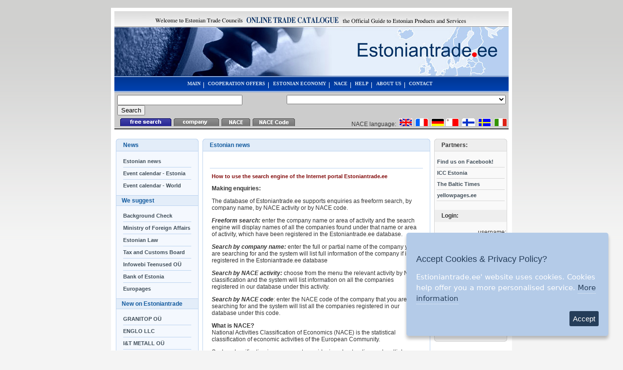

--- FILE ---
content_type: text/html; charset=UTF-8
request_url: https://www.estoniantrade.ee/index/HELP/?Page=Help&lang=IT
body_size: 6441
content:
<!DOCTYPE HTML PUBLIC "-//W3C//DTD HTML 4.01 Transitional//EN"
        "http://www.w3.org/TR/html4/loose.dtd">
<html>
<head>
    <script language="JavaScript" type="text/javascript">
        <!--
        image1 = new Image();
        image1.src = '/favicon.ico';
        //-->
    </script>
    <link rel="icon" href="/favicon.ico">
    <link rel="shortcut icon" href="/favicon.ico">
    <title>  Estoniantrade.ee </title>

    
    <meta name="keywords"
          content="   Estoniantrade.ee - export, import estonian trade">
    <meta name="Estoniantrade.ee" content="Estoniantrade.ee - export, import, trade, estonia, estonian import estonian trade">
    <meta name="description"
          content="   Estoniantrade.ee - export, import, trade, estonia, estonian import estonian trade">
    <meta http-equiv="Estoniantrade.ee" content="Estoniantrade.ee - export, import, trade, estonia, estonian import">
    
    <meta http-equiv="Content-Type" content="text/html; charset=utf-8">
    <link rel="stylesheet" href="//www.estoniantrade.ee/stiil.css">
    <script language="JavaScript" type="text/JavaScript">
        <!--
        function MM_swapImgRestore() { //v3.0
            var i, x, a = document.MM_sr;
            for (i = 0; a && i < a.length && (x = a[i]) && x.oSrc; i++) x.src = x.oSrc;
        }

        function MM_preloadImages() { //v3.0
            var d = document;
            if (d.images) {
                if (!d.MM_p) d.MM_p = new Array();
                var i, j = d.MM_p.length, a = MM_preloadImages.arguments;
                for (i = 0; i < a.length; i++)
                    if (a[i].indexOf("#") != 0) {
                        d.MM_p[j] = new Image;
                        d.MM_p[j++].src = a[i];
                    }
            }
        }

        function MM_findObj(n, d) { //v4.01
            var p, i, x;
            if (!d) d = document;
            if ((p = n.indexOf("?")) > 0 && parent.frames.length) {
                d = parent.frames[n.substring(p + 1)].document;
                n = n.substring(0, p);
            }
            if (!(x = d[n]) && d.all) x = d.all[n];
            for (i = 0; !x && i < d.forms.length; i++) x = d.forms[i][n];
            for (i = 0; !x && d.layers && i < d.layers.length; i++) x = MM_findObj(n, d.layers[i].document);
            if (!x && d.getElementById) x = d.getElementById(n);
            return x;
        }

        function MM_swapImage() { //v3.0
            var i, j = 0, x, a = MM_swapImage.arguments;
            document.MM_sr = new Array;
            for (i = 0; i < (a.length - 2); i += 3)
                if ((x = MM_findObj(a[i])) != null) {
                    document.MM_sr[j++] = x;
                    if (!x.oSrc) x.oSrc = x.src;
                    x.src = a[i + 2];
                }
        }

        //-->
    </script>
    <script language="JavaScript" type="text/javascript" src="//www.estoniantrade.ee/jscripts/bannerscript.js"></script>
    <script language="JavaScript" type="text/javascript" src="//www.estoniantrade.ee/jscripts/popup.js"></script>
    <script language="JavaScript" type="text/javascript" src="//www.estoniantrade.ee/jscripts/videoscript.js"></script>
    <script language="JavaScript" type="text/javascript" src="//www.estoniantrade.ee/jscripts/jquery.js"></script>
    <script language="JavaScript" type="text/javascript"
            src="//www.estoniantrade.ee/jscripts/jquery.ihavecookies.js"></script>
    <script type="text/javascript">
        var options = {
            title: 'Accept Cookies & Privacy Policy?',
            message: 'Estioniantrade.ee\' website uses cookies. Cookies help offer you a more personalised service.',
            delay: 600,
            expires: 730,
            moreInfoLabel: 'More information',
            link: '//www.estoniantrade.ee/cookiesandprivacy.html',
            onAccept: function () {
                var myPreferences = $.fn.ihavecookies.cookie();
            },
            uncheckBoxes: true,
            acceptBtnLabel: 'Accept',
        }
        $(document).ready(function () {
            $('body').ihavecookies(options);

            $('#ihavecookiesBtn').on('click', function () {
                $('body').ihavecookies(options, 'reinit');
            });
        });
    </script>
</head>
<body onLoad="MM_preloadImages('images/n_comp2.gif','images/n_nace2.gif','images/n_nacecode2.gif')">

<table width="810" border="0" align="center" cellpadding="4" cellspacing="0" bgcolor="#FFFFFF">
    <tr>
        <td>
            <table width="810" align="center">
                <tr>
                    <td valign="top"><a href="//www.estoniantrade.ee/"><img src="/images/et_head_ee.jpg" alt="estoniantrade" width="810" height="133"
                                    border="0"></a>



<table width="810" border="0" cellpadding="0" cellspacing="0">
    <tr>
        <td class="menu_up">
            <div align="center">
                <a href="//www.estoniantrade.ee/?lang=IT" class="hormenu">MAIN</a>&nbsp;&nbsp;<img
                    src="/images/up_sep.gif" align="middle" alt="" height="12">&nbsp;&nbsp;
                <a href="//www.estoniantrade.ee/index/COOPERATION OFFERS/?Page=Cooperation&lang=IT"
                   class="hormenu">COOPERATION OFFERS</a>&nbsp;&nbsp;<img src="/images/up_sep.gif" align="middle" alt=""
                                                                          height="12">&nbsp;&nbsp;
                <a href="//www.estoniantrade.ee/index/ESTONIAN ECONOMY/?Page=Economy&lang=IT" class="hormenu">ESTONIAN
                    ECONOMY</a>&nbsp;&nbsp;<img src="/images/up_sep.gif" align="middle" alt="" height="12">&nbsp;&nbsp;
                <a href="//www.estoniantrade.ee/NACE/?Page=NSearch&lang=IT"
                   class="hormenu">NACE</a>&nbsp;&nbsp;<img src="/images/up_sep.gif" align="middle" alt="Nace"
                                                            height="12">&nbsp;&nbsp;
                <a href="//www.estoniantrade.ee/index/HELP/?Page=Help&lang=IT" class="hormenu">HELP</a>&nbsp;&nbsp;<img
                    src="/images/up_sep.gif" align="middle" alt="" height="12">&nbsp;&nbsp;
                <a href="//www.estoniantrade.ee/index/ABOUT US/?Page=About&lang=IT" class="hormenu">ABOUT US</a>&nbsp;&nbsp;<img
                    src="/images/up_sep.gif" align="middle" alt="" height="12">&nbsp;&nbsp;
                <a href="//www.estoniantrade.ee/index/CONTACT/?Page=Contact&lang=IT" class="hormenu">CONTACT</a>&nbsp;&nbsp;
            </div>
        </td>
    </tr>
</table>


<table width="810" border="0" cellpadding="0" cellspacing="6" bgcolor="#CCCCCC">
    <tr>
        <td width="40%" height="30" valign="top">
            <form name="WordSearch" method="POST" action="index.php?Page=FSearch&lang=IT">
                <input name="SearchString" type="text" value="" size="30">
                &nbsp;&nbsp;&nbsp;
                <input type="submit" name="Submit" value="Search">
            </form>
        </td>

        <td width="60%" valign="top">
            <div align="right">
                <form name="search" method="POST"
                      action="//www.estoniantrade.ee/index.php?Page=NSearch&amp;op=search&amp;FNaceID=&amp;lang=IT">
                    <select name="FNaceID" onchange="form.submit(this.options[selectedIndex].value)">
                        <option> - choose category -</option>
                        
                        <option value="A">Agricoltura, caccia e silvicoltura </option>
                        
                        <option value="B">Pesca, piscicoltura e servizi connessi </option>
                        
                        <option value="CA">Estrazione di minerali energetici </option>
                        
                        <option value="CB">Estrazione di minerali non energetici </option>
                        
                        <option value="DA">Industrie alimentari, delle bevande e del tabacco </option>
                        
                        <option value="DB">Manufacture of textiles and textile products</option>
                        
                        <option value="DC">Industrie conciarie, fabbricazione di prodotti in cuoio, pelle e similari   </option>
                        
                        <option value="DD">Industria del legno e dei prodotti in legno </option>
                        
                        <option value="DE">Fabbricazione della pasta-carta, della carta e del cartone, dei prodotti di carta; stampa ed editoria </option>
                        
                        <option value="DF">Fabbricazione di coke, raffinerie di petrolio, trattamento dei combustibili nucleari </option>
                        
                        <option value="DG">Fabbricazione di prodotti chimici e di fibre sintetiche e artificiali </option>
                        
                        <option value="DH">Fabbricazione di articoli in  gomma e materie plastiche </option>
                        
                        <option value="DI">Fabbricazione di prodotti della lavorazione di minerali non metalliferi </option>
                        
                        <option value="DJ">Metallurgia  e fabbricazione di prodotti in metallo </option>
                        
                        <option value="DK">Fabbricazione di macchine ed apparecchi meccanici </option>
                        
                        <option value="DL">Manufacture of electrical and optical equipment</option>
                        
                        <option value="DM">Manufacture of transport equipment</option>
                        
                        <option value="DN">Manufacturing n.e.c.</option>
                        
                        <option value="E">Electricity, gas and water supply</option>
                        
                        <option value="F">Construction</option>
                        
                        <option value="G">Wholesale &amp; retail trade; repair of motor vehicles, household</option>
                        
                        <option value="H">Hotels and restaurants</option>
                        
                        <option value="I">Transport, storage and communication</option>
                        
                        <option value="J">Financial intermediation</option>
                        
                        <option value="K">Real estate, renting and business activities</option>
                        
                        <option value="L">Public administration and defence; compulsory social security</option>
                        
                        <option value="M">Education</option>
                        
                        <option value="N">Health and social work</option>
                        
                        <option value="O">Other community, social and personal service activities</option>
                        
                        <option value="P">Private household with employed persons</option>
                        
                        <option value="Q">Extra-territorial organizations and bodies</option>
                        
                        
                    <OPTION selected="selected"></OPTION></select>
                </form>
            </div>
        </td>

    </tr>


    


    


</table>

<table width="810" border="0" cellpadding="0" cellspacing="0" bgcolor="#CCCCCC">
    <tr>
        <td>
            <img src="/images/space.gif" width="8" height="1" alt="">
            

            <span><img src="/images/n_free2.gif" height="16" alt="Free search"></span>
            

            
            <span><a
                    href="javascript:document.forms['WordSearch'].action='//www.estoniantrade.ee/index.php?Page=CSearch&lang=IT';document.forms['WordSearch'].Submit.click();"
                    onMouseOut="MM_swapImgRestore()" onMouseOver="MM_swapImage('nupp2','','/images/n_comp2.gif',1)">
		<img name="nupp2" border="0" src="/images/n_comp.gif" alt="company"></a></span>


            
            <span><a
                    href="javascript:document.forms['WordSearch'].action='//www.estoniantrade.ee/index.php?Page=NSearch&lang=IT';document.forms['WordSearch'].Submit.click();"
                    onMouseOut="MM_swapImgRestore()" onMouseOver="MM_swapImage('nupp3','','/images/n_nace2.gif',1)">
		<img name="nupp3" border="0" src="/images/n_nace.gif" alt="NACE"></a></span>

            
            <span><a
                    href="javascript:document.forms['WordSearch'].action='//www.estoniantrade.ee/index.php?Page=NCSearch&lang=IT';document.forms['WordSearch'].Submit.click();"
                    onMouseOut="MM_swapImgRestore()" onMouseOver="MM_swapImage('nupp4','','/images/n_nacecode2.gif',1)">
		<img name="nupp4" border="0" src="/images/n_nacecode.gif" alt="NACE Code"></a></span>
        </td>
        <td>
            <div align="right">NACE language:&nbsp;
                <a href="//www.estoniantrade.ee?lang=ENG"><img src="/images/eng.gif" width="27" height="16" border="0"
                                                            alt="ENG"></a>&nbsp;
                <a href="//www.estoniantrade.ee?lang=FR"><img src="/images/fr.gif" width="27" height="16" border="0"
                                                           alt="FR"></a>&nbsp;
                <a href="//www.estoniantrade.ee?lang=DE"><img src="/images/ger.gif" width="27" height="16" border="0"
                                                           alt="GER"></a>
                <a href="//www.estoniantrade.ee?lang=MT"><img src="/images/MT.gif" width="27" height="16" border="0"
                                                           alt="MT"></a>&nbsp;
                <a href="//www.estoniantrade.ee?lang=FI"><img src="/images/fi.gif" width="27" height="16" border="0"
                                                           alt="FI"></a>&nbsp;
                <a href="//www.estoniantrade.ee?lang=SW"><img src="/images/swe.gif" width="27" height="16" border="0"
                                                           alt="SW"></a>&nbsp;
                <a href="//www.estoniantrade.ee?lang=IT"><img src="/images/it.gif" width="27" height="16" border="0"
                                                           alt="IT"></a>&nbsp;
                <!--
                            <img src="/images/ru.gif" width="27" height="16">&nbsp;
                !-->
            </div>
        </td>
    </tr>
    <tr>
        <td><img src="/images/up_min.gif" alt="" width="100%" height="4"></td>
        <td><img src="/images/up_min.gif" alt="" width="100%" height="4"></td>
    </tr>
</table>
</td>
                </tr>
                <tr>
                    <td valign="top" style="padding-top: 6px;">

<span>







    <!---
    otsimasinatele bännereid ei näita
    -->

</span>

</td>
                </tr>
            </table>
            <table width="810" align="center">
                <tr>
                    <td width="156" valign="top"></td>
                    <td width="600" rowspan="2" align="left" valign="top">

<span>







    <!---
    otsimasinatele bännereid ei näita
    -->

</span>



<table width="468" border="0" cellpadding="2">
    <tr>
        <td>
            <table width="468" border="0" align="center" cellpadding="0" cellspacing="0">
                <tr>
                    <td width="15"><img src="/images/men_n1.gif" width="15" height="26" alt=""></td>
                    <td width="438" class="men_r_head">Estonian news</td>
                    <td width="15"><img src="/images/men_n2.gif" width="15" height="26" alt=""></td>
                </tr>
                <tr>
                    <td colspan="3" class="sisu_bck">
                        <table width="438" border="0" align="center" cellpadding="0" cellspacing="0">
                            <tr>
                                <td>&nbsp;</td>
                            </tr>

                            <tr>
                                <td>&nbsp;</td>
                            </tr>
                            <tr>
                                <td><img src="/images/men_sep.gif" alt="" width="100%" height="13"></td>
                            </tr>

                            <tr>
                                <td>
                                    <table width="100%" border="0" cellpadding="4" cellspacing="0" id="help">
                                        <tr>

                                            <td><strong class="panelheadred">How to use the search engine of the
                                                Internet portal Estoniantrade.ee
                                            </strong>
                                                <p><strong>Making enquiries:</strong></p>
                                                <p>The database of Estoniantrade.ee supports enquiries as freeform
                                                    search, by company name, by NACE activity or by NACE code.</p>
                                                <p><em><strong>Freeform search:</strong></em> enter the company name or
                                                    area of activity and the search engine will display names of all the
                                                    companies found under that name or area of activity, which have been
                                                    registered in the Estoniantrade.ee database.</p>
                                                <p><em><strong>Search by company name:</strong></em> enter the full or
                                                    partial name of the company you are searching for and the system
                                                    will list full information of the company if it is registered in the
                                                    Estoniantrade.ee database</p>

                                                <p><em><strong>Search by NACE activity:</strong></em> choose from the
                                                    menu the relevant activity by NACE classification and the system
                                                    will list information on all the companies registered in our
                                                    database under this activity.</p>
                                                <p><em><strong>Search by NACE code</strong></em>: enter the NACE code of
                                                    the company that you are searching for and the system will list all
                                                    the companies registered in our database under this code.</p>
                                                <p><strong>What is NACE?</strong><br>
                                                    National Activities Classification of Economics (NACE) is the
                                                    statistical classification of economic activities of the European
                                                    Community.</p>
                                                <p>Such a classification is necessary to avoid misunderstanding and
                                                    multiple interpretation in determining the economic areas of
                                                    activity of companies in countries that are members of the European
                                                    Community and to simplify cooperation and economic activities
                                                    between various countries.</p>

                                                <p><strong>General overview of the website and help function</strong>
                                                </p>
                                                <p><em><strong>Main:</strong></em> opens the main menu on the main page.
                                                </p>
                                                <p><em><strong>Cooperation offers:</strong></em> this menu lists
                                                    cooperation offers made by Estonian companies to foreign companies
                                                    and vice versa, starting with the most recent offers.</p>
                                                <p><em><strong>Contact:</strong></em> contact information of Infowebi
                                                    Teenused OÜ and the Estonian Trade Council and the contact form for
                                                    sending an e-mail to Estoniantrade.ee.</p>

                                                <p><em><strong>Estonian Economy:</strong></em> information on the
                                                    Republic of Estonia including currency, public order, general
                                                    information, economic information and useful links grouped by
                                                    topics.</p>
                                                <p><em><strong>News:</strong></em> Estonian economic news, corporate
                                                    press releases and statements and a calendar of trade fairs.</p>
                                                <p><strong>We recommend</strong>: useful and interesting websites
                                                    recommended by Estoniantrade.ee.</p>
                                                <p><strong>New on Estoniantrade.ee:</strong> information on companies
                                                    that have joined the network recently.</p>

                                                <p><strong>How to find us:</strong> a list of Internet websites which
                                                    contain a link to Estoniantrade.ee.</p></td>
                                        </tr>
                                    </table>
                                </td>

                            </tr>


                        </table>
                    </td>
                </tr>
                <tr>
                    <td colspan="3" class="sisu_bck">&nbsp;</td>
                </tr>
                <tr>
                    <td><img src="/images/men_n3.gif" width="15" height="20" alt=""></td>
                    <td class="men_r_down">&nbsp;</td>
                    <td><img src="/images/men_n4.gif" width="15" height="20" alt=""></td>
                </tr>
            </table>
        </td>
    </tr>
    <tr>
        <td><img src="/images/space.gif" width="1" height="6" alt=""></td>
    </tr>

</table>

</td>
                    <td valign="top"></td>
                </tr>
                <tr>
                    <td width="156" valign="top"><table width="170" border="0" cellpadding="0" cellspacing="0">
    <tr>
        <td width="15"><img src="/images/men_n1.gif" width="15" height="26" alt=""></td>
        <td width="140" class="men_r_head">News</td>
        <td width="15"><img src="/images/men_n2.gif" width="15" height="26" alt=""></td>
    </tr>
    <tr>
        <td colspan="3" class="men_r_bck">
            <table width="140" border="0" align="center" cellpadding="0" cellspacing="0">
                <tr>
                    <td>&nbsp;</td>
                </tr>
                <!--
                      <tr>
                        <td> <a href="http://www.etc.ee/index.php?page=42" class="vertmenu" target="_blank">ETC news </a> </td>
                      </tr>

                      <tr>
                        <td><img src="/images/men_sep.gif" alt="" width="100%" height="13"></td>
                      </tr>
                      <tr>
                        <td> <a href="//www.estoniantrade.ee/index/Company news/?Page=ShowCompanyNews&amp;lang=IT" class="vertmenu">Company news </a> </td>
                      </tr>
                      <tr>
                        <td><img src="/images/men_sep.gif" alt="" width="100%" height="13"></td>
                      </tr>
                -->
                <tr>
                    <td><a href="//www.estoniantrade.ee/index/Estonian news/?Page=EstonianNews&amp;lang=IT"
                           class="vertmenu">Estonian news </a></td>
                </tr>
                <tr>
                    <td><img src="/images/men_sep.gif" alt="" width="100%" height="13"></td>
                </tr>
                <tr>
                    <td>
                        <a href="//www.estoniantrade.ee/index/Event calendar/?Page=EventCalendar&amp;Type=0&amp;lang=IT"
                           class="vertmenu">Event calendar - Estonia </a></td>
                </tr>
                <tr>
                    <td><img src="/images/men_sep.gif" alt="" width="100%" height="13"></td>
                </tr>
                <tr>
                    <td>
                        <a href="//www.estoniantrade.ee/index/Event calendar/?Page=EventCalendar&amp;Type=1&amp;lang=IT"
                           class="vertmenu">Event calendar - World</a></td>
                </tr>

                <tr>
                    <td>&nbsp;</td>
                </tr>
            </table>
        </td>
    </tr>
    <tr>
        <td colspan="3" class="men_r_sub">&nbsp;&nbsp;&nbsp;&nbsp;We suggest</td>
    </tr>
    <tr>
        <td colspan="3" class="men_r_bck">
            <table width="140" border="0" align="center" cellpadding="0" cellspacing="0">
                <tr>
                    <td>&nbsp;</td>
                </tr>
                <tr>
                    <td><a href="//www.estoniantrade.ee/index/Background/?Page=Background" class="vertmenu">Background
                        Check</a></td>
                </tr>
                <tr>
                    <td><img src="/images/men_sep.gif" alt="" width="100%" height="13"></td>
                </tr>
                <tr>
                    <td><a href="http://www.vm.ee/?q=en" target="_blank" class="vertmenu">Ministry of Foreign
                        Affairs</a></td>
                </tr>
                <tr>
                    <td><img src="/images/men_sep.gif" alt="" width="100%" height="13"></td>
                </tr>
                <tr>
                    <td><a href="https://investinestonia.com/index.php/investment-guide/62-environmental-law"
                           target="_blank" class="vertmenu"> Estonian Law</a></td>
                </tr>
                <tr>
                    <td><img src="/images/men_sep.gif" alt="" width="100%" height="13"></td>
                </tr>
                <tr>
                    <td><a href="https://www.emta.ee/?lang=en" target="_blank" class="vertmenu">Tax and Customs Board</a>
                    </td>
                </tr>
                <tr>
                    <td><img src="/images/men_sep.gif" alt="" width="100%" height="13"></td>
                </tr>
                <tr>
                    <td><a href="https://www.infoweb.ee/en/?lang=en" target="_blank" class="vertmenu">Infowebi Teenused
                        OÜ</a></td>
                </tr>
                <tr>
                    <td><img src="/images/men_sep.gif" alt="" width="100%" height="13"></td>
                </tr>
                <tr>
                    <td><a href="https://www.eestipank.ee/en" target="_blank" class="vertmenu">Bank of
                        Estonia</a></td>
                </tr>
                <tr>
                    <td><img src="/images/men_sep.gif" alt="" width="100%" height="13"></td>
                </tr>
                <tr>
                    <td><a href="https://www.europages.org/" class="vertmenu">Europages</a></td>
                </tr>
                <tr>
                    <td>&nbsp;</td>
                </tr>
            </table>
        </td>
    </tr>
    <tr>
        <td colspan="3" class="men_r_sub">&nbsp;&nbsp;&nbsp;&nbsp;New on Estoniantrade</td>
    </tr>
    <tr>
        <td colspan="3" class="men_r_bck">
            <table width="140" border="0" align="center" cellpadding="0" cellspacing="0">
                <tr>
                    <td>&nbsp;</td>
                </tr>
                
                <tr>
                    <td>
                        <a href="//www.estoniantrade.ee/company/GRANITOP_OU/?Page=ComInfo&amp;ComID=138829&amp;lang=IT"
                           class="vertmenu">GRANITOP OÜ</a></td>
                </tr>
                <tr>
                    <td><img src="/images/men_sep.gif" alt="" width="100%" height="13"></td>
                </tr>
                
                <tr>
                    <td>
                        <a href="//www.estoniantrade.ee/company/ENGLO_LLC/?Page=ComInfo&amp;ComID=005842&amp;lang=IT"
                           class="vertmenu">ENGLO LLC</a></td>
                </tr>
                <tr>
                    <td><img src="/images/men_sep.gif" alt="" width="100%" height="13"></td>
                </tr>
                
                <tr>
                    <td>
                        <a href="//www.estoniantrade.ee/company/I&amp;T_METALL_OU/?Page=ComInfo&amp;ComID=029855&amp;lang=IT"
                           class="vertmenu">I&amp;T METALL OÜ</a></td>
                </tr>
                <tr>
                    <td><img src="/images/men_sep.gif" alt="" width="100%" height="13"></td>
                </tr>
                
                <tr>
                    <td>
                        <a href="//www.estoniantrade.ee/company/WHYKAREN/?Page=ComInfo&amp;ComID=151620&amp;lang=IT"
                           class="vertmenu">WHYKAREN</a></td>
                </tr>
                <tr>
                    <td><img src="/images/men_sep.gif" alt="" width="100%" height="13"></td>
                </tr>
                
                <tr>
                    <td>
                        <a href="//www.estoniantrade.ee/company/I&amp;T_METALL_OU/?Page=ComInfo&amp;ComID=029855&amp;lang=IT"
                           class="vertmenu">I&amp;T METALL OÜ</a></td>
                </tr>
                <tr>
                    <td><img src="/images/men_sep.gif" alt="" width="100%" height="13"></td>
                </tr>
                
                <tr>
                    <td>
                        <a href="//www.estoniantrade.ee/company/EESTI_TURBATOOTED_AS/?Page=ComInfo&amp;ComID=027296&amp;lang=IT"
                           class="vertmenu">EESTI TURBATOOTED AS</a></td>
                </tr>
                <tr>
                    <td><img src="/images/men_sep.gif" alt="" width="100%" height="13"></td>
                </tr>
                
                <tr>
                    <td>
                        <a href="//www.estoniantrade.ee/company/INMEDIAS_RES_OU/?Page=ComInfo&amp;ComID=138887&amp;lang=IT"
                           class="vertmenu">INMEDIAS RES OÜ</a></td>
                </tr>
                <tr>
                    <td><img src="/images/men_sep.gif" alt="" width="100%" height="13"></td>
                </tr>
                
                <tr>
                    <td>
                        <a href="//www.estoniantrade.ee/company/MENDALI_OU/?Page=ComInfo&amp;ComID=004713&amp;lang=IT"
                           class="vertmenu">MENDALI OÜ</a></td>
                </tr>
                <tr>
                    <td><img src="/images/men_sep.gif" alt="" width="100%" height="13"></td>
                </tr>
                
                <tr>
                    <td>
                        <a href="//www.estoniantrade.ee/company/ART_KONVERENTSITEHNIKA_OU/?Page=ComInfo&amp;ComID=063483&amp;lang=IT"
                           class="vertmenu">ART KONVERENTSITEHNIKA OÜ</a></td>
                </tr>
                <tr>
                    <td><img src="/images/men_sep.gif" alt="" width="100%" height="13"></td>
                </tr>
                
                <tr>
                    <td>
                        <a href="//www.estoniantrade.ee/company/ALPI_EESTI_OU/?Page=ComInfo&amp;ComID=094572&amp;lang=IT"
                           class="vertmenu">ALPI EESTI OÜ</a></td>
                </tr>
                <tr>
                    <td><img src="/images/men_sep.gif" alt="" width="100%" height="13"></td>
                </tr>
                

                <tr>
                    <td>&nbsp;</td>
                </tr>
            </table>
        </td>
    </tr>
    <tr>
        <td colspan="3" class="men_r_sub">&nbsp;&nbsp;&nbsp;&nbsp;How to find us</td>
    </tr>
    <tr>
        <td colspan="3" class="men_r_bck">
            <table width="140" border="0" align="center" cellpadding="0" cellspacing="0">
                <tr>
                    <td>&nbsp;</td>
                </tr>
                <tr>
                    <td><a href="//www.estoniantrade.ee/index/Estonian Embassies/?Page=Embassies&amp;lang=IT"
                           class="vertmenu">Estonian Embassies</a></td>
                </tr>
                <tr>
                    <td><img src="/images/men_sep.gif" alt="" width="100%" height="13"></td>
                </tr>
                <tr>
                    <td><a href="//www.estoniantrade.ee/index/Other Associations/?Page=Associations&amp;lang=IT"
                           class="vertmenu">Other Associations</a></td>
                </tr>
                <tr>
                    <td>&nbsp;</td>
                </tr>
            </table>
        </td>
    </tr>

    <tr>
        <td><img src="/images/men_n3.gif" width="15" height="20" alt=""></td>
        <td class="men_r_down">&nbsp;</td>
        <td><img src="/images/men_n4.gif" width="15" height="20" alt=""></td>
    </tr>

</table>
</td>
                    <td valign="top"><table width="150" border="0" align="right" cellpadding="0" cellspacing="0">
    <tr>
        <td width="15"><img src="/images/men2_n1.gif" alt="" width="15" height="26"></td>
        <td width="120" class="men2_r_head">Partners:</td>
        <td width="15" class="men2_r_bck3"><img src="/images/men2_n2.gif" alt="" width="15" height="26"></td>
    </tr>
    <tr>
        <td colspan="3" class="men2_r_bck3">&nbsp;</td>
    </tr>
    
    <tr>
        <td colspan="3" class="men2_r_bck3">
            <div align="left">&nbsp;&nbsp;<a
                    href="http://www.estoniantrade.ee/rlink.php?ID=14&amp;lang=IT"
                    target="_blank" class="vertmenu">Find us on Facebook!</a></div>
        </td>
    </tr>
    <tr>
        <td colspan="3" class="men2_r_bck3">
            <div align="center"><img src="/images/right_sep.gif" alt=""></div>
        </td>
    </tr>
    
    <tr>
        <td colspan="3" class="men2_r_bck3">
            <div align="left">&nbsp;&nbsp;<a
                    href="http://www.estoniantrade.ee/rlink.php?ID=13&amp;lang=IT"
                    target="_blank" class="vertmenu">ICC Estonia</a></div>
        </td>
    </tr>
    <tr>
        <td colspan="3" class="men2_r_bck3">
            <div align="center"><img src="/images/right_sep.gif" alt=""></div>
        </td>
    </tr>
    
    <tr>
        <td colspan="3" class="men2_r_bck3">
            <div align="left">&nbsp;&nbsp;<a
                    href="http://www.estoniantrade.ee/rlink.php?ID=11&amp;lang=IT"
                    target="_blank" class="vertmenu">The Baltic Times</a></div>
        </td>
    </tr>
    <tr>
        <td colspan="3" class="men2_r_bck3">
            <div align="center"><img src="/images/right_sep.gif" alt=""></div>
        </td>
    </tr>
    
    <tr>
        <td colspan="3" class="men2_r_bck3">
            <div align="left">&nbsp;&nbsp;<a
                    href="http://www.estoniantrade.ee/rlink.php?ID=7&amp;lang=IT"
                    target="_blank" class="vertmenu">yellowpages.ee</a></div>
        </td>
    </tr>
    <tr>
        <td colspan="3" class="men2_r_bck3">
            <div align="center"><img src="/images/right_sep.gif" alt=""></div>
        </td>
    </tr>
    
    <tr>
        <td colspan="3" class="men2_r_bck3">&nbsp;</td>
    </tr>

    <tr class="men2_r_bck4">
        <td height="25" width="150" colspan="3">&nbsp;&nbsp;&nbsp;&nbsp;&nbsp;<strong>Login:</strong></td>
    </tr>
    <tr>
        <td colspan="3" class="men2_r_bck3" align="center">
            <form name="login" method="POST"
                  action="//www.estoniantrade.ee/index/?Page=Login&amp;op=Login&amp;lang=IT">
                <table width="120" border="0" cellspacing="0" cellpadding="0">

                    <tr>
                        <td>&nbsp;</td>
                        <td>&nbsp;</td>
                    </tr>
                    <tr>
                        <td colspan="2">
                            <div align="right"> username:<br>
                                <input name="UserName" type="text" size="22" class="nupp">
                                <br>password:<br>
                                <input name="Password" type="password" size="22" class="nupp">
                                <input type="submit" name="Submit" value=" login " class="nupp">
                                <br>
                            </div>
                        </td>
                    </tr>
                    <tr>
                        <td>&nbsp;</td>
                        <td>&nbsp;</td>
                    </tr>
                    
                </table>
            </form>

            
        </td>
    </tr>

    <tr class="men2_r_bck3">
        <td width="150" align="center" colspan="3"><a
                href="//www.estoniantrade.ee/index.php?Page=Useful&amp;lang=IT"><img src="/images/tradelinks.gif"
                                                                                          alt="Usefull Trade Links"
                                                                                          border="0"></a></td>
    </tr>
    <tr class="men2_r_bck3">
        <td width="150" align="center" colspan="3" style="padding-top: 10px;"><a href="http://www.exim.lv/"><img
                src="/images/Banners/exim.jpg" alt="Exim" border="0"></a></td>
    </tr>
    <tr class="men2_r_bck2">
        <td colspan="3"><img src="/images/men_r_down.gif" width="150" height="15" alt=""></td>
    </tr>
    
</table>
</td>
                </tr>
                <tr>
                    <td colspan="3" valign="top"><hr>
<table width="100%" border="0" cellspacing="0" cellpadding="0">
    <tr>
        <td><span class="copyright">2003 Salesman MTÜ. All Rights Reserved.</span></td>
        <td align="right"><span class="copyright"><a
                href="//www.estoniantrade.ee/index/CONTACT/?Page=Contact&amp;lang=IT" class="copyright">Contact</a> &nbsp;</span>
            <span class="copyright"><a href="//www.estoniantrade.ee/index/CONTACT/?Page=Recommend&amp;lang=IT"
                                       class="copyright">Recommend Us</a> &nbsp;</span>
        </td>
    </tr>
</table>
<script type="text/javascript">
    var _gaq = _gaq || [];
    _gaq.push(['_setAccount', 'UA-11080902-1']);
    _gaq.push(['_setDomainName', 'www.estoniantrade.ee']);
    _gaq.push(['_setAllowLinker', true]);
    _gaq.push(['_setAllowHash', false]);
    _gaq.push(['_trackPageview']);
    (function () {
        var ga = document.createElement('script');
        ga.type = 'text/javascript';
        ga.async = true;
        ga.src = ('https:' == document.location.protocol ? 'https://ssl' : 'http://www') + '.google-analytics.com/ga.js';
        var s = document.getElementsByTagName('script')[0];
        s.parentNode.insertBefore(ga, s);
    })();
</script>
</td>
                </tr>
            </table>
        </td>
    </tr>
</table>
</html>


--- FILE ---
content_type: text/javascript; charset=utf-8
request_url: https://www.estoniantrade.ee/jscripts/bannerscript.js
body_size: 1034
content:
function FlashInstalled() {
    result = false;
    if (navigator.mimeTypes && navigator.mimeTypes["application/x-shockwave-flash"]) {
        result = navigator.mimeTypes["application/x-shockwave-flash"].enabledPlugin;
    }
    else if (document.all && (navigator.appVersion.indexOf("Mac") == -1)) {
        // IE Windows only -- check for ActiveX control, have to hide code in eval from Netscape (doesn't like try)
        eval('try {var xObj = new ActiveXObject("ShockwaveFlash.ShockwaveFlash");if (xObj)	result = true; xObj = null;	} catch (e)	{}');
    }
    return result;
}

function FlashWriteAlvar(url, clicktag, width, height) {
    document.write('<OBJECT classid="clsid:D27CDB6E-AE6D-11cf-96B8-444553540000" codebase="http://download.macromedia.com/pub/shockwave/cabs/flash/swflash.cab#version=5,0,0,0" WIDTH=' + width + ' HEIGHT=' + height + '>');
    document.write('<PARAM NAME=movie VALUE="' + url + '?ClickTag=' + clicktag + '"> <PARAM NAME=menu VALUE=false> ');
    document.write('<PARAM NAME=quality VALUE=high> ');
    document.write('<PARAM NAME=wmode VALUE=transparent> ');
    document.write('<EMBED src="' + url + '?ClickTag=' + clicktag + '" menu=false wmode=ransparent quality=high WIDTH=' + width + ' HEIGHT=' + height + ' TYPE="application/x-shockwave-flash" PLUGINSPAGE="http://www.macromedia.com/shockwave/download/index.cgi?P1_Prod_Version=ShockwaveFlash"></EMBED>');
    document.write('</OBJECT>');
}

function MM_reloadPage(init) {  //reloads the window if Nav4 resized
    if (init == true) with (navigator) {
        if ((appName == "Netscape") && (parseInt(appVersion) == 4)) {
            document.MM_pgW = innerWidth;
            document.MM_pgH = innerHeight;
            onresize = MM_reloadPage;
        }
    }
    else if (innerWidth != document.MM_pgW || innerHeight != document.MM_pgH)
        location.reload();
}

function getStyleObject(objectId) {
    if (document.getElementById && document.getElementById(objectId))
        return document.getElementById(objectId).style;
    else if (document.all && document.all(objectId))
        return document.all(objectId).style;
    else if (document.layers && document.layers[objectId])
        return document.layers[objectId];
    else
        return false;
}

function changeObjectVisibility(objectId, newVisibility) {
    var styleObject = getStyleObject(objectId);
    if (styleObject) {
        styleObject.visibility = newVisibility;
        return true;
    }
    else {
        return false;
    }
}

function moveObject(objectId, newXCoordinate, newYCoordinate) {
    var styleObject = getStyleObject(objectId);
    if (styleObject) {
        styleObject.left = newXCoordinate;
        styleObject.top = newYCoordinate;
        return true;
    }
    else {
        return false;
    }
}

function showbanner(bannerNumber, eventObj) {
    hideAllbanners();
    var bannerId = 'banner' + bannerNumber;
    if (changeObjectVisibility(bannerId, 'visible')) {
        var bannerHead = getStyleObject('bannerHead' + bannerNumber);
        bannerHead.backgroundColor = '#ffffff';
        eventObj.cancelBubble = true;
        return true;
    }
    else {
        return false;
    }
}

function hideAllbanners() {
    for (counter = 1; counter <= numbanners; counter++) {
        changeObjectVisibility('banner' + counter, 'hidden');
        var bannerHead = getStyleObject('bannerHead' + counter);
        bannerHead.backgroundColor = '#ffffff';
    }
}


--- FILE ---
content_type: text/javascript; charset=utf-8
request_url: https://www.estoniantrade.ee/jscripts/videoscript.js
body_size: -44
content:
function video(url) {
    window.open('http://www.infoweb.ee/video.php?url=' + url, 'mapwin', 'width=379,height=374,resizable=0,vscroll=0,hscroll=1');
}


--- FILE ---
content_type: text/javascript; charset=utf-8
request_url: https://www.estoniantrade.ee/jscripts/popup.js
body_size: 184
content:
function openpopup(title, imageid) {
    popup = window.open('', 'popup', 'toolbar=no, location=no, directories=no, status=no, menubar=no, scrollbars=no, resizable=no, width=5, height=5, top=100, left=200');
    popup.document.write('<html><head><title>' + title + '</title></head>' + '<' + 'body bgcolor="#cccccc" onload="javascript:self.focus();"><center>' + '<' + 'img onClick="javascript:self.close();" onLoad="javascript:self.resizeTo(this.width+32,this.height+65);" src="/estoniantrade_pic.php?PicID=' + imageid + '" border=0></center></body></html>');
    popup.document.close();
    return false;
}


--- FILE ---
content_type: text/javascript; charset=utf-8
request_url: https://www.estoniantrade.ee/jscripts/jquery.js
body_size: 78873
content:
/*!
 * jQuery JavaScript Library v1.7.2
 * http://jquery.com/
 *
 * Copyright 2011, John Resig
 * Dual licensed under the MIT or GPL Version 2 licenses.
 * http://jquery.org/license
 *
 * Includes Sizzle.js
 * http://sizzlejs.com/
 * Copyright 2011, The Dojo Foundation
 * Released under the MIT, BSD, and GPL Licenses.
 *
 * Date: Wed Mar 21 12:46:34 2012 -0700
 */
(function (window, undefined) {

// Use the correct document accordingly with window argument (sandbox)
    var document = window.document,
        navigator = window.navigator,
        location = window.location;
    var jQuery = (function () {

// Define a local copy of jQuery
        var jQuery = function (selector, context) {
                // The jQuery object is actually just the init constructor 'enhanced'
                return new jQuery.fn.init(selector, context, rootjQuery);
            },

            // Map over jQuery in case of overwrite
            _jQuery = window.jQuery,

            // Map over the $ in case of overwrite
            _$ = window.$,

            // A central reference to the root jQuery(document)
            rootjQuery,

            // A simple way to check for HTML strings or ID strings
            // Prioritize #id over <tag> to avoid XSS via location.hash (#9521)
            quickExpr = /^(?:[^#<]*(<[\w\W]+>)[^>]*$|#([\w\-]*)$)/,

            // Check if a string has a non-whitespace character in it
            rnotwhite = /\S/,

            // Used for trimming whitespace
            trimLeft = /^\s+/,
            trimRight = /\s+$/,

            // Match a standalone tag
            rsingleTag = /^<(\w+)\s*\/?>(?:<\/\1>)?$/,

            // JSON RegExp
            rvalidchars = /^[\],:{}\s]*$/,
            rvalidescape = /\\(?:["\\\/bfnrt]|u[0-9a-fA-F]{4})/g,
            rvalidtokens = /"[^"\\\n\r]*"|true|false|null|-?\d+(?:\.\d*)?(?:[eE][+\-]?\d+)?/g,
            rvalidbraces = /(?:^|:|,)(?:\s*\[)+/g,

            // Useragent RegExp
            rwebkit = /(webkit)[ \/]([\w.]+)/,
            ropera = /(opera)(?:.*version)?[ \/]([\w.]+)/,
            rmsie = /(msie) ([\w.]+)/,
            rmozilla = /(mozilla)(?:.*? rv:([\w.]+))?/,

            // Matches dashed string for camelizing
            rdashAlpha = /-([a-z]|[0-9])/ig,
            rmsPrefix = /^-ms-/,

            // Used by jQuery.camelCase as callback to replace()
            fcamelCase = function (all, letter) {
                return (letter + "").toUpperCase();
            },

            // Keep a UserAgent string for use with jQuery.browser
            userAgent = navigator.userAgent,

            // For matching the engine and version of the browser
            browserMatch,

            // The deferred used on DOM ready
            readyList,

            // The ready event handler
            DOMContentLoaded,

            // Save a reference to some core methods
            toString = Object.prototype.toString,
            hasOwn = Object.prototype.hasOwnProperty,
            push = Array.prototype.push,
            slice = Array.prototype.slice,
            trim = String.prototype.trim,
            indexOf = Array.prototype.indexOf,

            // [[Class]] -> type pairs
            class2type = {};

        jQuery.fn = jQuery.prototype = {
            constructor: jQuery,
            init: function (selector, context, rootjQuery) {
                var match, elem, ret, doc;

                // Handle $(""), $(null), or $(undefined)
                if (!selector) {
                    return this;
                }

                // Handle $(DOMElement)
                if (selector.nodeType) {
                    this.context = this[0] = selector;
                    this.length = 1;
                    return this;
                }

                // The body element only exists once, optimize finding it
                if (selector === "body" && !context && document.body) {
                    this.context = document;
                    this[0] = document.body;
                    this.selector = selector;
                    this.length = 1;
                    return this;
                }

                // Handle HTML strings
                if (typeof selector === "string") {
                    // Are we dealing with HTML string or an ID?
                    if (selector.charAt(0) === "<" && selector.charAt(selector.length - 1) === ">" && selector.length >= 3) {
                        // Assume that strings that start and end with <> are HTML and skip the regex check
                        match = [null, selector, null];

                    } else {
                        match = quickExpr.exec(selector);
                    }

                    // Verify a match, and that no context was specified for #id
                    if (match && (match[1] || !context)) {

                        // HANDLE: $(html) -> $(array)
                        if (match[1]) {
                            context = context instanceof jQuery ? context[0] : context;
                            doc = (context ? context.ownerDocument || context : document);

                            // If a single string is passed in and it's a single tag
                            // just do a createElement and skip the rest
                            ret = rsingleTag.exec(selector);

                            if (ret) {
                                if (jQuery.isPlainObject(context)) {
                                    selector = [document.createElement(ret[1])];
                                    jQuery.fn.attr.call(selector, context, true);

                                } else {
                                    selector = [doc.createElement(ret[1])];
                                }

                            } else {
                                ret = jQuery.buildFragment([match[1]], [doc]);
                                selector = (ret.cacheable ? jQuery.clone(ret.fragment) : ret.fragment).childNodes;
                            }

                            return jQuery.merge(this, selector);

                            // HANDLE: $("#id")
                        } else {
                            elem = document.getElementById(match[2]);

                            // Check parentNode to catch when Blackberry 4.6 returns
                            // nodes that are no longer in the document #6963
                            if (elem && elem.parentNode) {
                                // Handle the case where IE and Opera return items
                                // by name instead of ID
                                if (elem.id !== match[2]) {
                                    return rootjQuery.find(selector);
                                }

                                // Otherwise, we inject the element directly into the jQuery object
                                this.length = 1;
                                this[0] = elem;
                            }

                            this.context = document;
                            this.selector = selector;
                            return this;
                        }

                        // HANDLE: $(expr, $(...))
                    } else if (!context || context.jquery) {
                        return (context || rootjQuery).find(selector);

                        // HANDLE: $(expr, context)
                        // (which is just equivalent to: $(context).find(expr)
                    } else {
                        return this.constructor(context).find(selector);
                    }

                    // HANDLE: $(function)
                    // Shortcut for document ready
                } else if (jQuery.isFunction(selector)) {
                    return rootjQuery.ready(selector);
                }

                if (selector.selector !== undefined) {
                    this.selector = selector.selector;
                    this.context = selector.context;
                }

                return jQuery.makeArray(selector, this);
            },

            // Start with an empty selector
            selector: "",

            // The current version of jQuery being used
            jquery: "1.7.2",

            // The default length of a jQuery object is 0
            length: 0,

            // The number of elements contained in the matched element set
            size: function () {
                return this.length;
            },

            toArray: function () {
                return slice.call(this, 0);
            },

            // Get the Nth element in the matched element set OR
            // Get the whole matched element set as a clean array
            get: function (num) {
                return num == null ?

                    // Return a 'clean' array
                    this.toArray() :

                    // Return just the object
                    (num < 0 ? this[this.length + num] : this[num]);
            },

            // Take an array of elements and push it onto the stack
            // (returning the new matched element set)
            pushStack: function (elems, name, selector) {
                // Build a new jQuery matched element set
                var ret = this.constructor();

                if (jQuery.isArray(elems)) {
                    push.apply(ret, elems);

                } else {
                    jQuery.merge(ret, elems);
                }

                // Add the old object onto the stack (as a reference)
                ret.prevObject = this;

                ret.context = this.context;

                if (name === "find") {
                    ret.selector = this.selector + (this.selector ? " " : "") + selector;
                } else if (name) {
                    ret.selector = this.selector + "." + name + "(" + selector + ")";
                }

                // Return the newly-formed element set
                return ret;
            },

            // Execute a callback for every element in the matched set.
            // (You can seed the arguments with an array of args, but this is
            // only used internally.)
            each: function (callback, args) {
                return jQuery.each(this, callback, args);
            },

            ready: function (fn) {
                // Attach the listeners
                jQuery.bindReady();

                // Add the callback
                readyList.add(fn);

                return this;
            },

            eq: function (i) {
                i = +i;
                return i === -1 ?
                    this.slice(i) :
                    this.slice(i, i + 1);
            },

            first: function () {
                return this.eq(0);
            },

            last: function () {
                return this.eq(-1);
            },

            slice: function () {
                return this.pushStack(slice.apply(this, arguments),
                    "slice", slice.call(arguments).join(","));
            },

            map: function (callback) {
                return this.pushStack(jQuery.map(this, function (elem, i) {
                    return callback.call(elem, i, elem);
                }));
            },

            end: function () {
                return this.prevObject || this.constructor(null);
            },

            // For internal use only.
            // Behaves like an Array's method, not like a jQuery method.
            push: push,
            sort: [].sort,
            splice: [].splice
        };

// Give the init function the jQuery prototype for later instantiation
        jQuery.fn.init.prototype = jQuery.fn;

        jQuery.extend = jQuery.fn.extend = function () {
            var options, name, src, copy, copyIsArray, clone,
                target = arguments[0] || {},
                i = 1,
                length = arguments.length,
                deep = false;

            // Handle a deep copy situation
            if (typeof target === "boolean") {
                deep = target;
                target = arguments[1] || {};
                // skip the boolean and the target
                i = 2;
            }

            // Handle case when target is a string or something (possible in deep copy)
            if (typeof target !== "object" && !jQuery.isFunction(target)) {
                target = {};
            }

            // extend jQuery itself if only one argument is passed
            if (length === i) {
                target = this;
                --i;
            }

            for (; i < length; i++) {
                // Only deal with non-null/undefined values
                if ((options = arguments[i]) != null) {
                    // Extend the base object
                    for (name in options) {
                        src = target[name];
                        copy = options[name];

                        // Prevent never-ending loop
                        if (target === copy) {
                            continue;
                        }

                        // Recurse if we're merging plain objects or arrays
                        if (deep && copy && (jQuery.isPlainObject(copy) || (copyIsArray = jQuery.isArray(copy)))) {
                            if (copyIsArray) {
                                copyIsArray = false;
                                clone = src && jQuery.isArray(src) ? src : [];

                            } else {
                                clone = src && jQuery.isPlainObject(src) ? src : {};
                            }

                            // Never move original objects, clone them
                            target[name] = jQuery.extend(deep, clone, copy);

                            // Don't bring in undefined values
                        } else if (copy !== undefined) {
                            target[name] = copy;
                        }
                    }
                }
            }

            // Return the modified object
            return target;
        };

        jQuery.extend({
            noConflict: function (deep) {
                if (window.$ === jQuery) {
                    window.$ = _$;
                }

                if (deep && window.jQuery === jQuery) {
                    window.jQuery = _jQuery;
                }

                return jQuery;
            },

            // Is the DOM ready to be used? Set to true once it occurs.
            isReady: false,

            // A counter to track how many items to wait for before
            // the ready event fires. See #6781
            readyWait: 1,

            // Hold (or release) the ready event
            holdReady: function (hold) {
                if (hold) {
                    jQuery.readyWait++;
                } else {
                    jQuery.ready(true);
                }
            },

            // Handle when the DOM is ready
            ready: function (wait) {
                // Either a released hold or an DOMready/load event and not yet ready
                if ((wait === true && !--jQuery.readyWait) || (wait !== true && !jQuery.isReady)) {
                    // Make sure body exists, at least, in case IE gets a little overzealous (ticket #5443).
                    if (!document.body) {
                        return setTimeout(jQuery.ready, 1);
                    }

                    // Remember that the DOM is ready
                    jQuery.isReady = true;

                    // If a normal DOM Ready event fired, decrement, and wait if need be
                    if (wait !== true && --jQuery.readyWait > 0) {
                        return;
                    }

                    // If there are functions bound, to execute
                    readyList.fireWith(document, [jQuery]);

                    // Trigger any bound ready events
                    if (jQuery.fn.trigger) {
                        jQuery(document).trigger("ready").off("ready");
                    }
                }
            },

            bindReady: function () {
                if (readyList) {
                    return;
                }

                readyList = jQuery.Callbacks("once memory");

                // Catch cases where $(document).ready() is called after the
                // browser event has already occurred.
                if (document.readyState === "complete") {
                    // Handle it asynchronously to allow scripts the opportunity to delay ready
                    return setTimeout(jQuery.ready, 1);
                }

                // Mozilla, Opera and webkit nightlies currently support this event
                if (document.addEventListener) {
                    // Use the handy event callback
                    document.addEventListener("DOMContentLoaded", DOMContentLoaded, false);

                    // A fallback to window.onload, that will always work
                    window.addEventListener("load", jQuery.ready, false);

                    // If IE event model is used
                } else if (document.attachEvent) {
                    // ensure firing before onload,
                    // maybe late but safe also for iframes
                    document.attachEvent("onreadystatechange", DOMContentLoaded);

                    // A fallback to window.onload, that will always work
                    window.attachEvent("onload", jQuery.ready);

                    // If IE and not a frame
                    // continually check to see if the document is ready
                    var toplevel = false;

                    try {
                        toplevel = window.frameElement == null;
                    } catch (e) {
                    }

                    if (document.documentElement.doScroll && toplevel) {
                        doScrollCheck();
                    }
                }
            },

            // See test/unit/core.js for details concerning isFunction.
            // Since version 1.3, DOM methods and functions like alert
            // aren't supported. They return false on IE (#2968).
            isFunction: function (obj) {
                return jQuery.type(obj) === "function";
            },

            isArray: Array.isArray || function (obj) {
                return jQuery.type(obj) === "array";
            },

            isWindow: function (obj) {
                return obj != null && obj == obj.window;
            },

            isNumeric: function (obj) {
                return !isNaN(parseFloat(obj)) && isFinite(obj);
            },

            type: function (obj) {
                return obj == null ?
                    String(obj) :
                    class2type[toString.call(obj)] || "object";
            },

            isPlainObject: function (obj) {
                // Must be an Object.
                // Because of IE, we also have to check the presence of the constructor property.
                // Make sure that DOM nodes and window objects don't pass through, as well
                if (!obj || jQuery.type(obj) !== "object" || obj.nodeType || jQuery.isWindow(obj)) {
                    return false;
                }

                try {
                    // Not own constructor property must be Object
                    if (obj.constructor &&
                        !hasOwn.call(obj, "constructor") &&
                        !hasOwn.call(obj.constructor.prototype, "isPrototypeOf")) {
                        return false;
                    }
                } catch (e) {
                    // IE8,9 Will throw exceptions on certain host objects #9897
                    return false;
                }

                // Own properties are enumerated firstly, so to speed up,
                // if last one is own, then all properties are own.

                var key;
                for (key in obj) {
                }

                return key === undefined || hasOwn.call(obj, key);
            },

            isEmptyObject: function (obj) {
                for (var name in obj) {
                    return false;
                }
                return true;
            },

            error: function (msg) {
                throw new Error(msg);
            },

            parseJSON: function (data) {
                if (typeof data !== "string" || !data) {
                    return null;
                }

                // Make sure leading/trailing whitespace is removed (IE can't handle it)
                data = jQuery.trim(data);

                // Attempt to parse using the native JSON parser first
                if (window.JSON && window.JSON.parse) {
                    return window.JSON.parse(data);
                }

                // Make sure the incoming data is actual JSON
                // Logic borrowed from http://json.org/json2.js
                if (rvalidchars.test(data.replace(rvalidescape, "@")
                    .replace(rvalidtokens, "]")
                    .replace(rvalidbraces, ""))) {

                    return (new Function("return " + data))();

                }
                jQuery.error("Invalid JSON: " + data);
            },

            // Cross-browser xml parsing
            parseXML: function (data) {
                if (typeof data !== "string" || !data) {
                    return null;
                }
                var xml, tmp;
                try {
                    if (window.DOMParser) { // Standard
                        tmp = new DOMParser();
                        xml = tmp.parseFromString(data, "text/xml");
                    } else { // IE
                        xml = new ActiveXObject("Microsoft.XMLDOM");
                        xml.async = "false";
                        xml.loadXML(data);
                    }
                } catch (e) {
                    xml = undefined;
                }
                if (!xml || !xml.documentElement || xml.getElementsByTagName("parsererror").length) {
                    jQuery.error("Invalid XML: " + data);
                }
                return xml;
            },

            noop: function () {
            },

            // Evaluates a script in a global context
            // Workarounds based on findings by Jim Driscoll
            // http://weblogs.java.net/blog/driscoll/archive/2009/09/08/eval-javascript-global-context
            globalEval: function (data) {
                if (data && rnotwhite.test(data)) {
                    // We use execScript on Internet Explorer
                    // We use an anonymous function so that context is window
                    // rather than jQuery in Firefox
                    (window.execScript || function (data) {
                        window["eval"].call(window, data);
                    })(data);
                }
            },

            // Convert dashed to camelCase; used by the css and data modules
            // Microsoft forgot to hump their vendor prefix (#9572)
            camelCase: function (string) {
                return string.replace(rmsPrefix, "ms-").replace(rdashAlpha, fcamelCase);
            },

            nodeName: function (elem, name) {
                return elem.nodeName && elem.nodeName.toUpperCase() === name.toUpperCase();
            },

            // args is for internal usage only
            each: function (object, callback, args) {
                var name, i = 0,
                    length = object.length,
                    isObj = length === undefined || jQuery.isFunction(object);

                if (args) {
                    if (isObj) {
                        for (name in object) {
                            if (callback.apply(object[name], args) === false) {
                                break;
                            }
                        }
                    } else {
                        for (; i < length;) {
                            if (callback.apply(object[i++], args) === false) {
                                break;
                            }
                        }
                    }

                    // A special, fast, case for the most common use of each
                } else {
                    if (isObj) {
                        for (name in object) {
                            if (callback.call(object[name], name, object[name]) === false) {
                                break;
                            }
                        }
                    } else {
                        for (; i < length;) {
                            if (callback.call(object[i], i, object[i++]) === false) {
                                break;
                            }
                        }
                    }
                }

                return object;
            },

            // Use native String.trim function wherever possible
            trim: trim ?
                function (text) {
                    return text == null ?
                        "" :
                        trim.call(text);
                } :

                // Otherwise use our own trimming functionality
                function (text) {
                    return text == null ?
                        "" :
                        text.toString().replace(trimLeft, "").replace(trimRight, "");
                },

            // results is for internal usage only
            makeArray: function (array, results) {
                var ret = results || [];

                if (array != null) {
                    // The window, strings (and functions) also have 'length'
                    // Tweaked logic slightly to handle Blackberry 4.7 RegExp issues #6930
                    var type = jQuery.type(array);

                    if (array.length == null || type === "string" || type === "function" || type === "regexp" || jQuery.isWindow(array)) {
                        push.call(ret, array);
                    } else {
                        jQuery.merge(ret, array);
                    }
                }

                return ret;
            },

            inArray: function (elem, array, i) {
                var len;

                if (array) {
                    if (indexOf) {
                        return indexOf.call(array, elem, i);
                    }

                    len = array.length;
                    i = i ? i < 0 ? Math.max(0, len + i) : i : 0;

                    for (; i < len; i++) {
                        // Skip accessing in sparse arrays
                        if (i in array && array[i] === elem) {
                            return i;
                        }
                    }
                }

                return -1;
            },

            merge: function (first, second) {
                var i = first.length,
                    j = 0;

                if (typeof second.length === "number") {
                    for (var l = second.length; j < l; j++) {
                        first[i++] = second[j];
                    }

                } else {
                    while (second[j] !== undefined) {
                        first[i++] = second[j++];
                    }
                }

                first.length = i;

                return first;
            },

            grep: function (elems, callback, inv) {
                var ret = [], retVal;
                inv = !!inv;

                // Go through the array, only saving the items
                // that pass the validator function
                for (var i = 0, length = elems.length; i < length; i++) {
                    retVal = !!callback(elems[i], i);
                    if (inv !== retVal) {
                        ret.push(elems[i]);
                    }
                }

                return ret;
            },

            // arg is for internal usage only
            map: function (elems, callback, arg) {
                var value, key, ret = [],
                    i = 0,
                    length = elems.length,
                    // jquery objects are treated as arrays
                    isArray = elems instanceof jQuery || length !== undefined && typeof length === "number" && ((length > 0 && elems[0] && elems[length - 1]) || length === 0 || jQuery.isArray(elems));

                // Go through the array, translating each of the items to their
                if (isArray) {
                    for (; i < length; i++) {
                        value = callback(elems[i], i, arg);

                        if (value != null) {
                            ret[ret.length] = value;
                        }
                    }

                    // Go through every key on the object,
                } else {
                    for (key in elems) {
                        value = callback(elems[key], key, arg);

                        if (value != null) {
                            ret[ret.length] = value;
                        }
                    }
                }

                // Flatten any nested arrays
                return ret.concat.apply([], ret);
            },

            // A global GUID counter for objects
            guid: 1,

            // Bind a function to a context, optionally partially applying any
            // arguments.
            proxy: function (fn, context) {
                if (typeof context === "string") {
                    var tmp = fn[context];
                    context = fn;
                    fn = tmp;
                }

                // Quick check to determine if target is callable, in the spec
                // this throws a TypeError, but we will just return undefined.
                if (!jQuery.isFunction(fn)) {
                    return undefined;
                }

                // Simulated bind
                var args = slice.call(arguments, 2),
                    proxy = function () {
                        return fn.apply(context, args.concat(slice.call(arguments)));
                    };

                // Set the guid of unique handler to the same of original handler, so it can be removed
                proxy.guid = fn.guid = fn.guid || proxy.guid || jQuery.guid++;

                return proxy;
            },

            // Mutifunctional method to get and set values to a collection
            // The value/s can optionally be executed if it's a function
            access: function (elems, fn, key, value, chainable, emptyGet, pass) {
                var exec,
                    bulk = key == null,
                    i = 0,
                    length = elems.length;

                // Sets many values
                if (key && typeof key === "object") {
                    for (i in key) {
                        jQuery.access(elems, fn, i, key[i], 1, emptyGet, value);
                    }
                    chainable = 1;

                    // Sets one value
                } else if (value !== undefined) {
                    // Optionally, function values get executed if exec is true
                    exec = pass === undefined && jQuery.isFunction(value);

                    if (bulk) {
                        // Bulk operations only iterate when executing function values
                        if (exec) {
                            exec = fn;
                            fn = function (elem, key, value) {
                                return exec.call(jQuery(elem), value);
                            };

                            // Otherwise they run against the entire set
                        } else {
                            fn.call(elems, value);
                            fn = null;
                        }
                    }

                    if (fn) {
                        for (; i < length; i++) {
                            fn(elems[i], key, exec ? value.call(elems[i], i, fn(elems[i], key)) : value, pass);
                        }
                    }

                    chainable = 1;
                }

                return chainable ?
                    elems :

                    // Gets
                    bulk ?
                        fn.call(elems) :
                        length ? fn(elems[0], key) : emptyGet;
            },

            now: function () {
                return (new Date()).getTime();
            },

            // Use of jQuery.browser is frowned upon.
            // More details: http://docs.jquery.com/Utilities/jQuery.browser
            uaMatch: function (ua) {
                ua = ua.toLowerCase();

                var match = rwebkit.exec(ua) ||
                    ropera.exec(ua) ||
                    rmsie.exec(ua) ||
                    ua.indexOf("compatible") < 0 && rmozilla.exec(ua) ||
                    [];

                return {browser: match[1] || "", version: match[2] || "0"};
            },

            sub: function () {
                function jQuerySub(selector, context) {
                    return new jQuerySub.fn.init(selector, context);
                }

                jQuery.extend(true, jQuerySub, this);
                jQuerySub.superclass = this;
                jQuerySub.fn = jQuerySub.prototype = this();
                jQuerySub.fn.constructor = jQuerySub;
                jQuerySub.sub = this.sub;
                jQuerySub.fn.init = function init(selector, context) {
                    if (context && context instanceof jQuery && !(context instanceof jQuerySub)) {
                        context = jQuerySub(context);
                    }

                    return jQuery.fn.init.call(this, selector, context, rootjQuerySub);
                };
                jQuerySub.fn.init.prototype = jQuerySub.fn;
                var rootjQuerySub = jQuerySub(document);
                return jQuerySub;
            },

            browser: {}
        });

// Populate the class2type map
        jQuery.each("Boolean Number String Function Array Date RegExp Object".split(" "), function (i, name) {
            class2type["[object " + name + "]"] = name.toLowerCase();
        });

        browserMatch = jQuery.uaMatch(userAgent);
        if (browserMatch.browser) {
            jQuery.browser[browserMatch.browser] = true;
            jQuery.browser.version = browserMatch.version;
        }

// Deprecated, use jQuery.browser.webkit instead
        if (jQuery.browser.webkit) {
            jQuery.browser.safari = true;
        }

// IE doesn't match non-breaking spaces with \s
        if (rnotwhite.test("\xA0")) {
            trimLeft = /^[\s\xA0]+/;
            trimRight = /[\s\xA0]+$/;
        }

// All jQuery objects should point back to these
        rootjQuery = jQuery(document);

// Cleanup functions for the document ready method
        if (document.addEventListener) {
            DOMContentLoaded = function () {
                document.removeEventListener("DOMContentLoaded", DOMContentLoaded, false);
                jQuery.ready();
            };

        } else if (document.attachEvent) {
            DOMContentLoaded = function () {
                // Make sure body exists, at least, in case IE gets a little overzealous (ticket #5443).
                if (document.readyState === "complete") {
                    document.detachEvent("onreadystatechange", DOMContentLoaded);
                    jQuery.ready();
                }
            };
        }

// The DOM ready check for Internet Explorer
        function doScrollCheck() {
            if (jQuery.isReady) {
                return;
            }

            try {
                // If IE is used, use the trick by Diego Perini
                // http://javascript.nwbox.com/IEContentLoaded/
                document.documentElement.doScroll("left");
            } catch (e) {
                setTimeout(doScrollCheck, 1);
                return;
            }

            // and execute any waiting functions
            jQuery.ready();
        }

        return jQuery;

    })();


// String to Object flags format cache
    var flagsCache = {};

// Convert String-formatted flags into Object-formatted ones and store in cache
    function createFlags(flags) {
        var object = flagsCache[flags] = {},
            i, length;
        flags = flags.split(/\s+/);
        for (i = 0, length = flags.length; i < length; i++) {
            object[flags[i]] = true;
        }
        return object;
    }

    /*
 * Create a callback list using the following parameters:
 *
 *	flags:	an optional list of space-separated flags that will change how
 *			the callback list behaves
 *
 * By default a callback list will act like an event callback list and can be
 * "fired" multiple times.
 *
 * Possible flags:
 *
 *	once:			will ensure the callback list can only be fired once (like a Deferred)
 *
 *	memory:			will keep track of previous values and will call any callback added
 *					after the list has been fired right away with the latest "memorized"
 *					values (like a Deferred)
 *
 *	unique:			will ensure a callback can only be added once (no duplicate in the list)
 *
 *	stopOnFalse:	interrupt callings when a callback returns false
 *
 */
    jQuery.Callbacks = function (flags) {

        // Convert flags from String-formatted to Object-formatted
        // (we check in cache first)
        flags = flags ? (flagsCache[flags] || createFlags(flags)) : {};

        var // Actual callback list
            list = [],
            // Stack of fire calls for repeatable lists
            stack = [],
            // Last fire value (for non-forgettable lists)
            memory,
            // Flag to know if list was already fired
            fired,
            // Flag to know if list is currently firing
            firing,
            // First callback to fire (used internally by add and fireWith)
            firingStart,
            // End of the loop when firing
            firingLength,
            // Index of currently firing callback (modified by remove if needed)
            firingIndex,
            // Add one or several callbacks to the list
            add = function (args) {
                var i,
                    length,
                    elem,
                    type,
                    actual;
                for (i = 0, length = args.length; i < length; i++) {
                    elem = args[i];
                    type = jQuery.type(elem);
                    if (type === "array") {
                        // Inspect recursively
                        add(elem);
                    } else if (type === "function") {
                        // Add if not in unique mode and callback is not in
                        if (!flags.unique || !self.has(elem)) {
                            list.push(elem);
                        }
                    }
                }
            },
            // Fire callbacks
            fire = function (context, args) {
                args = args || [];
                memory = !flags.memory || [context, args];
                fired = true;
                firing = true;
                firingIndex = firingStart || 0;
                firingStart = 0;
                firingLength = list.length;
                for (; list && firingIndex < firingLength; firingIndex++) {
                    if (list[firingIndex].apply(context, args) === false && flags.stopOnFalse) {
                        memory = true; // Mark as halted
                        break;
                    }
                }
                firing = false;
                if (list) {
                    if (!flags.once) {
                        if (stack && stack.length) {
                            memory = stack.shift();
                            self.fireWith(memory[0], memory[1]);
                        }
                    } else if (memory === true) {
                        self.disable();
                    } else {
                        list = [];
                    }
                }
            },
            // Actual Callbacks object
            self = {
                // Add a callback or a collection of callbacks to the list
                add: function () {
                    if (list) {
                        var length = list.length;
                        add(arguments);
                        // Do we need to add the callbacks to the
                        // current firing batch?
                        if (firing) {
                            firingLength = list.length;
                            // With memory, if we're not firing then
                            // we should call right away, unless previous
                            // firing was halted (stopOnFalse)
                        } else if (memory && memory !== true) {
                            firingStart = length;
                            fire(memory[0], memory[1]);
                        }
                    }
                    return this;
                },
                // Remove a callback from the list
                remove: function () {
                    if (list) {
                        var args = arguments,
                            argIndex = 0,
                            argLength = args.length;
                        for (; argIndex < argLength; argIndex++) {
                            for (var i = 0; i < list.length; i++) {
                                if (args[argIndex] === list[i]) {
                                    // Handle firingIndex and firingLength
                                    if (firing) {
                                        if (i <= firingLength) {
                                            firingLength--;
                                            if (i <= firingIndex) {
                                                firingIndex--;
                                            }
                                        }
                                    }
                                    // Remove the element
                                    list.splice(i--, 1);
                                    // If we have some unicity property then
                                    // we only need to do this once
                                    if (flags.unique) {
                                        break;
                                    }
                                }
                            }
                        }
                    }
                    return this;
                },
                // Control if a given callback is in the list
                has: function (fn) {
                    if (list) {
                        var i = 0,
                            length = list.length;
                        for (; i < length; i++) {
                            if (fn === list[i]) {
                                return true;
                            }
                        }
                    }
                    return false;
                },
                // Remove all callbacks from the list
                empty: function () {
                    list = [];
                    return this;
                },
                // Have the list do nothing anymore
                disable: function () {
                    list = stack = memory = undefined;
                    return this;
                },
                // Is it disabled?
                disabled: function () {
                    return !list;
                },
                // Lock the list in its current state
                lock: function () {
                    stack = undefined;
                    if (!memory || memory === true) {
                        self.disable();
                    }
                    return this;
                },
                // Is it locked?
                locked: function () {
                    return !stack;
                },
                // Call all callbacks with the given context and arguments
                fireWith: function (context, args) {
                    if (stack) {
                        if (firing) {
                            if (!flags.once) {
                                stack.push([context, args]);
                            }
                        } else if (!(flags.once && memory)) {
                            fire(context, args);
                        }
                    }
                    return this;
                },
                // Call all the callbacks with the given arguments
                fire: function () {
                    self.fireWith(this, arguments);
                    return this;
                },
                // To know if the callbacks have already been called at least once
                fired: function () {
                    return !!fired;
                }
            };

        return self;
    };


    var // Static reference to slice
        sliceDeferred = [].slice;

    jQuery.extend({

        Deferred: function (func) {
            var doneList = jQuery.Callbacks("once memory"),
                failList = jQuery.Callbacks("once memory"),
                progressList = jQuery.Callbacks("memory"),
                state = "pending",
                lists = {
                    resolve: doneList,
                    reject: failList,
                    notify: progressList
                },
                promise = {
                    done: doneList.add,
                    fail: failList.add,
                    progress: progressList.add,

                    state: function () {
                        return state;
                    },

                    // Deprecated
                    isResolved: doneList.fired,
                    isRejected: failList.fired,

                    then: function (doneCallbacks, failCallbacks, progressCallbacks) {
                        deferred.done(doneCallbacks).fail(failCallbacks).progress(progressCallbacks);
                        return this;
                    },
                    always: function () {
                        deferred.done.apply(deferred, arguments).fail.apply(deferred, arguments);
                        return this;
                    },
                    pipe: function (fnDone, fnFail, fnProgress) {
                        return jQuery.Deferred(function (newDefer) {
                            jQuery.each({
                                done: [fnDone, "resolve"],
                                fail: [fnFail, "reject"],
                                progress: [fnProgress, "notify"]
                            }, function (handler, data) {
                                var fn = data[0],
                                    action = data[1],
                                    returned;
                                if (jQuery.isFunction(fn)) {
                                    deferred[handler](function () {
                                        returned = fn.apply(this, arguments);
                                        if (returned && jQuery.isFunction(returned.promise)) {
                                            returned.promise().then(newDefer.resolve, newDefer.reject, newDefer.notify);
                                        } else {
                                            newDefer[action + "With"](this === deferred ? newDefer : this, [returned]);
                                        }
                                    });
                                } else {
                                    deferred[handler](newDefer[action]);
                                }
                            });
                        }).promise();
                    },
                    // Get a promise for this deferred
                    // If obj is provided, the promise aspect is added to the object
                    promise: function (obj) {
                        if (obj == null) {
                            obj = promise;
                        } else {
                            for (var key in promise) {
                                obj[key] = promise[key];
                            }
                        }
                        return obj;
                    }
                },
                deferred = promise.promise({}),
                key;

            for (key in lists) {
                deferred[key] = lists[key].fire;
                deferred[key + "With"] = lists[key].fireWith;
            }

            // Handle state
            deferred.done(function () {
                state = "resolved";
            }, failList.disable, progressList.lock).fail(function () {
                state = "rejected";
            }, doneList.disable, progressList.lock);

            // Call given func if any
            if (func) {
                func.call(deferred, deferred);
            }

            // All done!
            return deferred;
        },

        // Deferred helper
        when: function (firstParam) {
            var args = sliceDeferred.call(arguments, 0),
                i = 0,
                length = args.length,
                pValues = new Array(length),
                count = length,
                pCount = length,
                deferred = length <= 1 && firstParam && jQuery.isFunction(firstParam.promise) ?
                    firstParam :
                    jQuery.Deferred(),
                promise = deferred.promise();

            function resolveFunc(i) {
                return function (value) {
                    args[i] = arguments.length > 1 ? sliceDeferred.call(arguments, 0) : value;
                    if (!(--count)) {
                        deferred.resolveWith(deferred, args);
                    }
                };
            }

            function progressFunc(i) {
                return function (value) {
                    pValues[i] = arguments.length > 1 ? sliceDeferred.call(arguments, 0) : value;
                    deferred.notifyWith(promise, pValues);
                };
            }

            if (length > 1) {
                for (; i < length; i++) {
                    if (args[i] && args[i].promise && jQuery.isFunction(args[i].promise)) {
                        args[i].promise().then(resolveFunc(i), deferred.reject, progressFunc(i));
                    } else {
                        --count;
                    }
                }
                if (!count) {
                    deferred.resolveWith(deferred, args);
                }
            } else if (deferred !== firstParam) {
                deferred.resolveWith(deferred, length ? [firstParam] : []);
            }
            return promise;
        }
    });


    jQuery.support = (function () {

        var support,
            all,
            a,
            select,
            opt,
            input,
            fragment,
            tds,
            events,
            eventName,
            i,
            isSupported,
            div = document.createElement("div"),
            documentElement = document.documentElement;

        // Preliminary tests
        div.setAttribute("className", "t");
        div.innerHTML = "   <link/><table></table><a href='/a' style='top:1px;float:left;opacity:.55;'>a</a><input type='checkbox'/>";

        all = div.getElementsByTagName("*");
        a = div.getElementsByTagName("a")[0];

        // Can't get basic test support
        if (!all || !all.length || !a) {
            return {};
        }

        // First batch of supports tests
        select = document.createElement("select");
        opt = select.appendChild(document.createElement("option"));
        input = div.getElementsByTagName("input")[0];

        support = {
            // IE strips leading whitespace when .innerHTML is used
            leadingWhitespace: (div.firstChild.nodeType === 3),

            // Make sure that tbody elements aren't automatically inserted
            // IE will insert them into empty tables
            tbody: !div.getElementsByTagName("tbody").length,

            // Make sure that link elements get serialized correctly by innerHTML
            // This requires a wrapper element in IE
            htmlSerialize: !!div.getElementsByTagName("link").length,

            // Get the style information from getAttribute
            // (IE uses .cssText instead)
            style: /top/.test(a.getAttribute("style")),

            // Make sure that URLs aren't manipulated
            // (IE normalizes it by default)
            hrefNormalized: (a.getAttribute("href") === "/a"),

            // Make sure that element opacity exists
            // (IE uses filter instead)
            // Use a regex to work around a WebKit issue. See #5145
            opacity: /^0.55/.test(a.style.opacity),

            // Verify style float existence
            // (IE uses styleFloat instead of cssFloat)
            cssFloat: !!a.style.cssFloat,

            // Make sure that if no value is specified for a checkbox
            // that it defaults to "on".
            // (WebKit defaults to "" instead)
            checkOn: (input.value === "on"),

            // Make sure that a selected-by-default option has a working selected property.
            // (WebKit defaults to false instead of true, IE too, if it's in an optgroup)
            optSelected: opt.selected,

            // Test setAttribute on camelCase class. If it works, we need attrFixes when doing get/setAttribute (ie6/7)
            getSetAttribute: div.className !== "t",

            // Tests for enctype support on a form(#6743)
            enctype: !!document.createElement("form").enctype,

            // Makes sure cloning an html5 element does not cause problems
            // Where outerHTML is undefined, this still works
            html5Clone: document.createElement("nav").cloneNode(true).outerHTML !== "<:nav></:nav>",

            // Will be defined later
            submitBubbles: true,
            changeBubbles: true,
            focusinBubbles: false,
            deleteExpando: true,
            noCloneEvent: true,
            inlineBlockNeedsLayout: false,
            shrinkWrapBlocks: false,
            reliableMarginRight: true,
            pixelMargin: true
        };

        // jQuery.boxModel DEPRECATED in 1.3, use jQuery.support.boxModel instead
        jQuery.boxModel = support.boxModel = (document.compatMode === "CSS1Compat");

        // Make sure checked status is properly cloned
        input.checked = true;
        support.noCloneChecked = input.cloneNode(true).checked;

        // Make sure that the options inside disabled selects aren't marked as disabled
        // (WebKit marks them as disabled)
        select.disabled = true;
        support.optDisabled = !opt.disabled;

        // Test to see if it's possible to delete an expando from an element
        // Fails in Internet Explorer
        try {
            delete div.test;
        } catch (e) {
            support.deleteExpando = false;
        }

        if (!div.addEventListener && div.attachEvent && div.fireEvent) {
            div.attachEvent("onclick", function () {
                // Cloning a node shouldn't copy over any
                // bound event handlers (IE does this)
                support.noCloneEvent = false;
            });
            div.cloneNode(true).fireEvent("onclick");
        }

        // Check if a radio maintains its value
        // after being appended to the DOM
        input = document.createElement("input");
        input.value = "t";
        input.setAttribute("type", "radio");
        support.radioValue = input.value === "t";

        input.setAttribute("checked", "checked");

        // #11217 - WebKit loses check when the name is after the checked attribute
        input.setAttribute("name", "t");

        div.appendChild(input);
        fragment = document.createDocumentFragment();
        fragment.appendChild(div.lastChild);

        // WebKit doesn't clone checked state correctly in fragments
        support.checkClone = fragment.cloneNode(true).cloneNode(true).lastChild.checked;

        // Check if a disconnected checkbox will retain its checked
        // value of true after appended to the DOM (IE6/7)
        support.appendChecked = input.checked;

        fragment.removeChild(input);
        fragment.appendChild(div);

        // Technique from Juriy Zaytsev
        // http://perfectionkills.com/detecting-event-support-without-browser-sniffing/
        // We only care about the case where non-standard event systems
        // are used, namely in IE. Short-circuiting here helps us to
        // avoid an eval call (in setAttribute) which can cause CSP
        // to go haywire. See: https://developer.mozilla.org/en/Security/CSP
        if (div.attachEvent) {
            for (i in {
                submit: 1,
                change: 1,
                focusin: 1
            }) {
                eventName = "on" + i;
                isSupported = (eventName in div);
                if (!isSupported) {
                    div.setAttribute(eventName, "return;");
                    isSupported = (typeof div[eventName] === "function");
                }
                support[i + "Bubbles"] = isSupported;
            }
        }

        fragment.removeChild(div);

        // Null elements to avoid leaks in IE
        fragment = select = opt = div = input = null;

        // Run tests that need a body at doc ready
        jQuery(function () {
            var container, outer, inner, table, td, offsetSupport,
                marginDiv, conMarginTop, style, html, positionTopLeftWidthHeight,
                paddingMarginBorderVisibility, paddingMarginBorder,
                body = document.getElementsByTagName("body")[0];

            if (!body) {
                // Return for frameset docs that don't have a body
                return;
            }

            conMarginTop = 1;
            paddingMarginBorder = "padding:0;margin:0;border:";
            positionTopLeftWidthHeight = "position:absolute;top:0;left:0;width:1px;height:1px;";
            paddingMarginBorderVisibility = paddingMarginBorder + "0;visibility:hidden;";
            style = "style='" + positionTopLeftWidthHeight + paddingMarginBorder + "5px solid #000;";
            html = "<div " + style + "display:block;'><div style='" + paddingMarginBorder + "0;display:block;overflow:hidden;'></div></div>" +
                "<table " + style + "' cellpadding='0' cellspacing='0'>" +
                "<tr><td></td></tr></table>";

            container = document.createElement("div");
            container.style.cssText = paddingMarginBorderVisibility + "width:0;height:0;position:static;top:0;margin-top:" + conMarginTop + "px";
            body.insertBefore(container, body.firstChild);

            // Construct the test element
            div = document.createElement("div");
            container.appendChild(div);

            // Check if table cells still have offsetWidth/Height when they are set
            // to display:none and there are still other visible table cells in a
            // table row; if so, offsetWidth/Height are not reliable for use when
            // determining if an element has been hidden directly using
            // display:none (it is still safe to use offsets if a parent element is
            // hidden; don safety goggles and see bug #4512 for more information).
            // (only IE 8 fails this test)
            div.innerHTML = "<table><tr><td style='" + paddingMarginBorder + "0;display:none'></td><td>t</td></tr></table>";
            tds = div.getElementsByTagName("td");
            isSupported = (tds[0].offsetHeight === 0);

            tds[0].style.display = "";
            tds[1].style.display = "none";

            // Check if empty table cells still have offsetWidth/Height
            // (IE <= 8 fail this test)
            support.reliableHiddenOffsets = isSupported && (tds[0].offsetHeight === 0);

            // Check if div with explicit width and no margin-right incorrectly
            // gets computed margin-right based on width of container. For more
            // info see bug #3333
            // Fails in WebKit before Feb 2011 nightlies
            // WebKit Bug 13343 - getComputedStyle returns wrong value for margin-right
            if (window.getComputedStyle) {
                div.innerHTML = "";
                marginDiv = document.createElement("div");
                marginDiv.style.width = "0";
                marginDiv.style.marginRight = "0";
                div.style.width = "2px";
                div.appendChild(marginDiv);
                support.reliableMarginRight =
                    (parseInt((window.getComputedStyle(marginDiv, null) || {marginRight: 0}).marginRight, 10) || 0) === 0;
            }

            if (typeof div.style.zoom !== "undefined") {
                // Check if natively block-level elements act like inline-block
                // elements when setting their display to 'inline' and giving
                // them layout
                // (IE < 8 does this)
                div.innerHTML = "";
                div.style.width = div.style.padding = "1px";
                div.style.border = 0;
                div.style.overflow = "hidden";
                div.style.display = "inline";
                div.style.zoom = 1;
                support.inlineBlockNeedsLayout = (div.offsetWidth === 3);

                // Check if elements with layout shrink-wrap their children
                // (IE 6 does this)
                div.style.display = "block";
                div.style.overflow = "visible";
                div.innerHTML = "<div style='width:5px;'></div>";
                support.shrinkWrapBlocks = (div.offsetWidth !== 3);
            }

            div.style.cssText = positionTopLeftWidthHeight + paddingMarginBorderVisibility;
            div.innerHTML = html;

            outer = div.firstChild;
            inner = outer.firstChild;
            td = outer.nextSibling.firstChild.firstChild;

            offsetSupport = {
                doesNotAddBorder: (inner.offsetTop !== 5),
                doesAddBorderForTableAndCells: (td.offsetTop === 5)
            };

            inner.style.position = "fixed";
            inner.style.top = "20px";

            // safari subtracts parent border width here which is 5px
            offsetSupport.fixedPosition = (inner.offsetTop === 20 || inner.offsetTop === 15);
            inner.style.position = inner.style.top = "";

            outer.style.overflow = "hidden";
            outer.style.position = "relative";

            offsetSupport.subtractsBorderForOverflowNotVisible = (inner.offsetTop === -5);
            offsetSupport.doesNotIncludeMarginInBodyOffset = (body.offsetTop !== conMarginTop);

            if (window.getComputedStyle) {
                div.style.marginTop = "1%";
                support.pixelMargin = (window.getComputedStyle(div, null) || {marginTop: 0}).marginTop !== "1%";
            }

            if (typeof container.style.zoom !== "undefined") {
                container.style.zoom = 1;
            }

            body.removeChild(container);
            marginDiv = div = container = null;

            jQuery.extend(support, offsetSupport);
        });

        return support;
    })();


    var rbrace = /^(?:\{.*\}|\[.*\])$/,
        rmultiDash = /([A-Z])/g;

    jQuery.extend({
        cache: {},

        // Please use with caution
        uuid: 0,

        // Unique for each copy of jQuery on the page
        // Non-digits removed to match rinlinejQuery
        expando: "jQuery" + (jQuery.fn.jquery + Math.random()).replace(/\D/g, ""),

        // The following elements throw uncatchable exceptions if you
        // attempt to add expando properties to them.
        noData: {
            "embed": true,
            // Ban all objects except for Flash (which handle expandos)
            "object": "clsid:D27CDB6E-AE6D-11cf-96B8-444553540000",
            "applet": true
        },

        hasData: function (elem) {
            elem = elem.nodeType ? jQuery.cache[elem[jQuery.expando]] : elem[jQuery.expando];
            return !!elem && !isEmptyDataObject(elem);
        },

        data: function (elem, name, data, pvt /* Internal Use Only */) {
            if (!jQuery.acceptData(elem)) {
                return;
            }

            var privateCache, thisCache, ret,
                internalKey = jQuery.expando,
                getByName = typeof name === "string",

                // We have to handle DOM nodes and JS objects differently because IE6-7
                // can't GC object references properly across the DOM-JS boundary
                isNode = elem.nodeType,

                // Only DOM nodes need the global jQuery cache; JS object data is
                // attached directly to the object so GC can occur automatically
                cache = isNode ? jQuery.cache : elem,

                // Only defining an ID for JS objects if its cache already exists allows
                // the code to shortcut on the same path as a DOM node with no cache
                id = isNode ? elem[internalKey] : elem[internalKey] && internalKey,
                isEvents = name === "events";

            // Avoid doing any more work than we need to when trying to get data on an
            // object that has no data at all
            if ((!id || !cache[id] || (!isEvents && !pvt && !cache[id].data)) && getByName && data === undefined) {
                return;
            }

            if (!id) {
                // Only DOM nodes need a new unique ID for each element since their data
                // ends up in the global cache
                if (isNode) {
                    elem[internalKey] = id = ++jQuery.uuid;
                } else {
                    id = internalKey;
                }
            }

            if (!cache[id]) {
                cache[id] = {};

                // Avoids exposing jQuery metadata on plain JS objects when the object
                // is serialized using JSON.stringify
                if (!isNode) {
                    cache[id].toJSON = jQuery.noop;
                }
            }

            // An object can be passed to jQuery.data instead of a key/value pair; this gets
            // shallow copied over onto the existing cache
            if (typeof name === "object" || typeof name === "function") {
                if (pvt) {
                    cache[id] = jQuery.extend(cache[id], name);
                } else {
                    cache[id].data = jQuery.extend(cache[id].data, name);
                }
            }

            privateCache = thisCache = cache[id];

            // jQuery data() is stored in a separate object inside the object's internal data
            // cache in order to avoid key collisions between internal data and user-defined
            // data.
            if (!pvt) {
                if (!thisCache.data) {
                    thisCache.data = {};
                }

                thisCache = thisCache.data;
            }

            if (data !== undefined) {
                thisCache[jQuery.camelCase(name)] = data;
            }

            // Users should not attempt to inspect the internal events object using jQuery.data,
            // it is undocumented and subject to change. But does anyone listen? No.
            if (isEvents && !thisCache[name]) {
                return privateCache.events;
            }

            // Check for both converted-to-camel and non-converted data property names
            // If a data property was specified
            if (getByName) {

                // First Try to find as-is property data
                ret = thisCache[name];

                // Test for null|undefined property data
                if (ret == null) {

                    // Try to find the camelCased property
                    ret = thisCache[jQuery.camelCase(name)];
                }
            } else {
                ret = thisCache;
            }

            return ret;
        },

        removeData: function (elem, name, pvt /* Internal Use Only */) {
            if (!jQuery.acceptData(elem)) {
                return;
            }

            var thisCache, i, l,

                // Reference to internal data cache key
                internalKey = jQuery.expando,

                isNode = elem.nodeType,

                // See jQuery.data for more information
                cache = isNode ? jQuery.cache : elem,

                // See jQuery.data for more information
                id = isNode ? elem[internalKey] : internalKey;

            // If there is already no cache entry for this object, there is no
            // purpose in continuing
            if (!cache[id]) {
                return;
            }

            if (name) {

                thisCache = pvt ? cache[id] : cache[id].data;

                if (thisCache) {

                    // Support array or space separated string names for data keys
                    if (!jQuery.isArray(name)) {

                        // try the string as a key before any manipulation
                        if (name in thisCache) {
                            name = [name];
                        } else {

                            // split the camel cased version by spaces unless a key with the spaces exists
                            name = jQuery.camelCase(name);
                            if (name in thisCache) {
                                name = [name];
                            } else {
                                name = name.split(" ");
                            }
                        }
                    }

                    for (i = 0, l = name.length; i < l; i++) {
                        delete thisCache[name[i]];
                    }

                    // If there is no data left in the cache, we want to continue
                    // and let the cache object itself get destroyed
                    if (!(pvt ? isEmptyDataObject : jQuery.isEmptyObject)(thisCache)) {
                        return;
                    }
                }
            }

            // See jQuery.data for more information
            if (!pvt) {
                delete cache[id].data;

                // Don't destroy the parent cache unless the internal data object
                // had been the only thing left in it
                if (!isEmptyDataObject(cache[id])) {
                    return;
                }
            }

            // Browsers that fail expando deletion also refuse to delete expandos on
            // the window, but it will allow it on all other JS objects; other browsers
            // don't care
            // Ensure that `cache` is not a window object #10080
            if (jQuery.support.deleteExpando || !cache.setInterval) {
                delete cache[id];
            } else {
                cache[id] = null;
            }

            // We destroyed the cache and need to eliminate the expando on the node to avoid
            // false lookups in the cache for entries that no longer exist
            if (isNode) {
                // IE does not allow us to delete expando properties from nodes,
                // nor does it have a removeAttribute function on Document nodes;
                // we must handle all of these cases
                if (jQuery.support.deleteExpando) {
                    delete elem[internalKey];
                } else if (elem.removeAttribute) {
                    elem.removeAttribute(internalKey);
                } else {
                    elem[internalKey] = null;
                }
            }
        },

        // For internal use only.
        _data: function (elem, name, data) {
            return jQuery.data(elem, name, data, true);
        },

        // A method for determining if a DOM node can handle the data expando
        acceptData: function (elem) {
            if (elem.nodeName) {
                var match = jQuery.noData[elem.nodeName.toLowerCase()];

                if (match) {
                    return !(match === true || elem.getAttribute("classid") !== match);
                }
            }

            return true;
        }
    });

    jQuery.fn.extend({
        data: function (key, value) {
            var parts, part, attr, name, l,
                elem = this[0],
                i = 0,
                data = null;

            // Gets all values
            if (key === undefined) {
                if (this.length) {
                    data = jQuery.data(elem);

                    if (elem.nodeType === 1 && !jQuery._data(elem, "parsedAttrs")) {
                        attr = elem.attributes;
                        for (l = attr.length; i < l; i++) {
                            name = attr[i].name;

                            if (name.indexOf("data-") === 0) {
                                name = jQuery.camelCase(name.substring(5));

                                dataAttr(elem, name, data[name]);
                            }
                        }
                        jQuery._data(elem, "parsedAttrs", true);
                    }
                }

                return data;
            }

            // Sets multiple values
            if (typeof key === "object") {
                return this.each(function () {
                    jQuery.data(this, key);
                });
            }

            parts = key.split(".", 2);
            parts[1] = parts[1] ? "." + parts[1] : "";
            part = parts[1] + "!";

            return jQuery.access(this, function (value) {

                if (value === undefined) {
                    data = this.triggerHandler("getData" + part, [parts[0]]);

                    // Try to fetch any internally stored data first
                    if (data === undefined && elem) {
                        data = jQuery.data(elem, key);
                        data = dataAttr(elem, key, data);
                    }

                    return data === undefined && parts[1] ?
                        this.data(parts[0]) :
                        data;
                }

                parts[1] = value;
                this.each(function () {
                    var self = jQuery(this);

                    self.triggerHandler("setData" + part, parts);
                    jQuery.data(this, key, value);
                    self.triggerHandler("changeData" + part, parts);
                });
            }, null, value, arguments.length > 1, null, false);
        },

        removeData: function (key) {
            return this.each(function () {
                jQuery.removeData(this, key);
            });
        }
    });

    function dataAttr(elem, key, data) {
        // If nothing was found internally, try to fetch any
        // data from the HTML5 data-* attribute
        if (data === undefined && elem.nodeType === 1) {

            var name = "data-" + key.replace(rmultiDash, "-$1").toLowerCase();

            data = elem.getAttribute(name);

            if (typeof data === "string") {
                try {
                    data = data === "true" ? true :
                        data === "false" ? false :
                            data === "null" ? null :
                                jQuery.isNumeric(data) ? +data :
                                    rbrace.test(data) ? jQuery.parseJSON(data) :
                                        data;
                } catch (e) {
                }

                // Make sure we set the data so it isn't changed later
                jQuery.data(elem, key, data);

            } else {
                data = undefined;
            }
        }

        return data;
    }

// checks a cache object for emptiness
    function isEmptyDataObject(obj) {
        for (var name in obj) {

            // if the public data object is empty, the private is still empty
            if (name === "data" && jQuery.isEmptyObject(obj[name])) {
                continue;
            }
            if (name !== "toJSON") {
                return false;
            }
        }

        return true;
    }


    function handleQueueMarkDefer(elem, type, src) {
        var deferDataKey = type + "defer",
            queueDataKey = type + "queue",
            markDataKey = type + "mark",
            defer = jQuery._data(elem, deferDataKey);
        if (defer &&
            (src === "queue" || !jQuery._data(elem, queueDataKey)) &&
            (src === "mark" || !jQuery._data(elem, markDataKey))) {
            // Give room for hard-coded callbacks to fire first
            // and eventually mark/queue something else on the element
            setTimeout(function () {
                if (!jQuery._data(elem, queueDataKey) &&
                    !jQuery._data(elem, markDataKey)) {
                    jQuery.removeData(elem, deferDataKey, true);
                    defer.fire();
                }
            }, 0);
        }
    }

    jQuery.extend({

        _mark: function (elem, type) {
            if (elem) {
                type = (type || "fx") + "mark";
                jQuery._data(elem, type, (jQuery._data(elem, type) || 0) + 1);
            }
        },

        _unmark: function (force, elem, type) {
            if (force !== true) {
                type = elem;
                elem = force;
                force = false;
            }
            if (elem) {
                type = type || "fx";
                var key = type + "mark",
                    count = force ? 0 : ((jQuery._data(elem, key) || 1) - 1);
                if (count) {
                    jQuery._data(elem, key, count);
                } else {
                    jQuery.removeData(elem, key, true);
                    handleQueueMarkDefer(elem, type, "mark");
                }
            }
        },

        queue: function (elem, type, data) {
            var q;
            if (elem) {
                type = (type || "fx") + "queue";
                q = jQuery._data(elem, type);

                // Speed up dequeue by getting out quickly if this is just a lookup
                if (data) {
                    if (!q || jQuery.isArray(data)) {
                        q = jQuery._data(elem, type, jQuery.makeArray(data));
                    } else {
                        q.push(data);
                    }
                }
                return q || [];
            }
        },

        dequeue: function (elem, type) {
            type = type || "fx";

            var queue = jQuery.queue(elem, type),
                fn = queue.shift(),
                hooks = {};

            // If the fx queue is dequeued, always remove the progress sentinel
            if (fn === "inprogress") {
                fn = queue.shift();
            }

            if (fn) {
                // Add a progress sentinel to prevent the fx queue from being
                // automatically dequeued
                if (type === "fx") {
                    queue.unshift("inprogress");
                }

                jQuery._data(elem, type + ".run", hooks);
                fn.call(elem, function () {
                    jQuery.dequeue(elem, type);
                }, hooks);
            }

            if (!queue.length) {
                jQuery.removeData(elem, type + "queue " + type + ".run", true);
                handleQueueMarkDefer(elem, type, "queue");
            }
        }
    });

    jQuery.fn.extend({
        queue: function (type, data) {
            var setter = 2;

            if (typeof type !== "string") {
                data = type;
                type = "fx";
                setter--;
            }

            if (arguments.length < setter) {
                return jQuery.queue(this[0], type);
            }

            return data === undefined ?
                this :
                this.each(function () {
                    var queue = jQuery.queue(this, type, data);

                    if (type === "fx" && queue[0] !== "inprogress") {
                        jQuery.dequeue(this, type);
                    }
                });
        },
        dequeue: function (type) {
            return this.each(function () {
                jQuery.dequeue(this, type);
            });
        },
        // Based off of the plugin by Clint Helfers, with permission.
        // http://blindsignals.com/index.php/2009/07/jquery-delay/
        delay: function (time, type) {
            time = jQuery.fx ? jQuery.fx.speeds[time] || time : time;
            type = type || "fx";

            return this.queue(type, function (next, hooks) {
                var timeout = setTimeout(next, time);
                hooks.stop = function () {
                    clearTimeout(timeout);
                };
            });
        },
        clearQueue: function (type) {
            return this.queue(type || "fx", []);
        },
        // Get a promise resolved when queues of a certain type
        // are emptied (fx is the type by default)
        promise: function (type, object) {
            if (typeof type !== "string") {
                object = type;
                type = undefined;
            }
            type = type || "fx";
            var defer = jQuery.Deferred(),
                elements = this,
                i = elements.length,
                count = 1,
                deferDataKey = type + "defer",
                queueDataKey = type + "queue",
                markDataKey = type + "mark",
                tmp;

            function resolve() {
                if (!(--count)) {
                    defer.resolveWith(elements, [elements]);
                }
            }

            while (i--) {
                if ((tmp = jQuery.data(elements[i], deferDataKey, undefined, true) ||
                    (jQuery.data(elements[i], queueDataKey, undefined, true) ||
                        jQuery.data(elements[i], markDataKey, undefined, true)) &&
                    jQuery.data(elements[i], deferDataKey, jQuery.Callbacks("once memory"), true))) {
                    count++;
                    tmp.add(resolve);
                }
            }
            resolve();
            return defer.promise(object);
        }
    });


    var rclass = /[\n\t\r]/g,
        rspace = /\s+/,
        rreturn = /\r/g,
        rtype = /^(?:button|input)$/i,
        rfocusable = /^(?:button|input|object|select|textarea)$/i,
        rclickable = /^a(?:rea)?$/i,
        rboolean = /^(?:autofocus|autoplay|async|checked|controls|defer|disabled|hidden|loop|multiple|open|readonly|required|scoped|selected)$/i,
        getSetAttribute = jQuery.support.getSetAttribute,
        nodeHook, boolHook, fixSpecified;

    jQuery.fn.extend({
        attr: function (name, value) {
            return jQuery.access(this, jQuery.attr, name, value, arguments.length > 1);
        },

        removeAttr: function (name) {
            return this.each(function () {
                jQuery.removeAttr(this, name);
            });
        },

        prop: function (name, value) {
            return jQuery.access(this, jQuery.prop, name, value, arguments.length > 1);
        },

        removeProp: function (name) {
            name = jQuery.propFix[name] || name;
            return this.each(function () {
                // try/catch handles cases where IE balks (such as removing a property on window)
                try {
                    this[name] = undefined;
                    delete this[name];
                } catch (e) {
                }
            });
        },

        addClass: function (value) {
            var classNames, i, l, elem,
                setClass, c, cl;

            if (jQuery.isFunction(value)) {
                return this.each(function (j) {
                    jQuery(this).addClass(value.call(this, j, this.className));
                });
            }

            if (value && typeof value === "string") {
                classNames = value.split(rspace);

                for (i = 0, l = this.length; i < l; i++) {
                    elem = this[i];

                    if (elem.nodeType === 1) {
                        if (!elem.className && classNames.length === 1) {
                            elem.className = value;

                        } else {
                            setClass = " " + elem.className + " ";

                            for (c = 0, cl = classNames.length; c < cl; c++) {
                                if (!~setClass.indexOf(" " + classNames[c] + " ")) {
                                    setClass += classNames[c] + " ";
                                }
                            }
                            elem.className = jQuery.trim(setClass);
                        }
                    }
                }
            }

            return this;
        },

        removeClass: function (value) {
            var classNames, i, l, elem, className, c, cl;

            if (jQuery.isFunction(value)) {
                return this.each(function (j) {
                    jQuery(this).removeClass(value.call(this, j, this.className));
                });
            }

            if ((value && typeof value === "string") || value === undefined) {
                classNames = (value || "").split(rspace);

                for (i = 0, l = this.length; i < l; i++) {
                    elem = this[i];

                    if (elem.nodeType === 1 && elem.className) {
                        if (value) {
                            className = (" " + elem.className + " ").replace(rclass, " ");
                            for (c = 0, cl = classNames.length; c < cl; c++) {
                                className = className.replace(" " + classNames[c] + " ", " ");
                            }
                            elem.className = jQuery.trim(className);

                        } else {
                            elem.className = "";
                        }
                    }
                }
            }

            return this;
        },

        toggleClass: function (value, stateVal) {
            var type = typeof value,
                isBool = typeof stateVal === "boolean";

            if (jQuery.isFunction(value)) {
                return this.each(function (i) {
                    jQuery(this).toggleClass(value.call(this, i, this.className, stateVal), stateVal);
                });
            }

            return this.each(function () {
                if (type === "string") {
                    // toggle individual class names
                    var className,
                        i = 0,
                        self = jQuery(this),
                        state = stateVal,
                        classNames = value.split(rspace);

                    while ((className = classNames[i++])) {
                        // check each className given, space seperated list
                        state = isBool ? state : !self.hasClass(className);
                        self[state ? "addClass" : "removeClass"](className);
                    }

                } else if (type === "undefined" || type === "boolean") {
                    if (this.className) {
                        // store className if set
                        jQuery._data(this, "__className__", this.className);
                    }

                    // toggle whole className
                    this.className = this.className || value === false ? "" : jQuery._data(this, "__className__") || "";
                }
            });
        },

        hasClass: function (selector) {
            var className = " " + selector + " ",
                i = 0,
                l = this.length;
            for (; i < l; i++) {
                if (this[i].nodeType === 1 && (" " + this[i].className + " ").replace(rclass, " ").indexOf(className) > -1) {
                    return true;
                }
            }

            return false;
        },

        val: function (value) {
            var hooks, ret, isFunction,
                elem = this[0];

            if (!arguments.length) {
                if (elem) {
                    hooks = jQuery.valHooks[elem.type] || jQuery.valHooks[elem.nodeName.toLowerCase()];

                    if (hooks && "get" in hooks && (ret = hooks.get(elem, "value")) !== undefined) {
                        return ret;
                    }

                    ret = elem.value;

                    return typeof ret === "string" ?
                        // handle most common string cases
                        ret.replace(rreturn, "") :
                        // handle cases where value is null/undef or number
                        ret == null ? "" : ret;
                }

                return;
            }

            isFunction = jQuery.isFunction(value);

            return this.each(function (i) {
                var self = jQuery(this), val;

                if (this.nodeType !== 1) {
                    return;
                }

                if (isFunction) {
                    val = value.call(this, i, self.val());
                } else {
                    val = value;
                }

                // Treat null/undefined as ""; convert numbers to string
                if (val == null) {
                    val = "";
                } else if (typeof val === "number") {
                    val += "";
                } else if (jQuery.isArray(val)) {
                    val = jQuery.map(val, function (value) {
                        return value == null ? "" : value + "";
                    });
                }

                hooks = jQuery.valHooks[this.type] || jQuery.valHooks[this.nodeName.toLowerCase()];

                // If set returns undefined, fall back to normal setting
                if (!hooks || !("set" in hooks) || hooks.set(this, val, "value") === undefined) {
                    this.value = val;
                }
            });
        }
    });

    jQuery.extend({
        valHooks: {
            option: {
                get: function (elem) {
                    // attributes.value is undefined in Blackberry 4.7 but
                    // uses .value. See #6932
                    var val = elem.attributes.value;
                    return !val || val.specified ? elem.value : elem.text;
                }
            },
            select: {
                get: function (elem) {
                    var value, i, max, option,
                        index = elem.selectedIndex,
                        values = [],
                        options = elem.options,
                        one = elem.type === "select-one";

                    // Nothing was selected
                    if (index < 0) {
                        return null;
                    }

                    // Loop through all the selected options
                    i = one ? index : 0;
                    max = one ? index + 1 : options.length;
                    for (; i < max; i++) {
                        option = options[i];

                        // Don't return options that are disabled or in a disabled optgroup
                        if (option.selected && (jQuery.support.optDisabled ? !option.disabled : option.getAttribute("disabled") === null) &&
                            (!option.parentNode.disabled || !jQuery.nodeName(option.parentNode, "optgroup"))) {

                            // Get the specific value for the option
                            value = jQuery(option).val();

                            // We don't need an array for one selects
                            if (one) {
                                return value;
                            }

                            // Multi-Selects return an array
                            values.push(value);
                        }
                    }

                    // Fixes Bug #2551 -- select.val() broken in IE after form.reset()
                    if (one && !values.length && options.length) {
                        return jQuery(options[index]).val();
                    }

                    return values;
                },

                set: function (elem, value) {
                    var values = jQuery.makeArray(value);

                    jQuery(elem).find("option").each(function () {
                        this.selected = jQuery.inArray(jQuery(this).val(), values) >= 0;
                    });

                    if (!values.length) {
                        elem.selectedIndex = -1;
                    }
                    return values;
                }
            }
        },

        attrFn: {
            val: true,
            css: true,
            html: true,
            text: true,
            data: true,
            width: true,
            height: true,
            offset: true
        },

        attr: function (elem, name, value, pass) {
            var ret, hooks, notxml,
                nType = elem.nodeType;

            // don't get/set attributes on text, comment and attribute nodes
            if (!elem || nType === 3 || nType === 8 || nType === 2) {
                return;
            }

            if (pass && name in jQuery.attrFn) {
                return jQuery(elem)[name](value);
            }

            // Fallback to prop when attributes are not supported
            if (typeof elem.getAttribute === "undefined") {
                return jQuery.prop(elem, name, value);
            }

            notxml = nType !== 1 || !jQuery.isXMLDoc(elem);

            // All attributes are lowercase
            // Grab necessary hook if one is defined
            if (notxml) {
                name = name.toLowerCase();
                hooks = jQuery.attrHooks[name] || (rboolean.test(name) ? boolHook : nodeHook);
            }

            if (value !== undefined) {

                if (value === null) {
                    jQuery.removeAttr(elem, name);
                    return;

                } else if (hooks && "set" in hooks && notxml && (ret = hooks.set(elem, value, name)) !== undefined) {
                    return ret;

                } else {
                    elem.setAttribute(name, "" + value);
                    return value;
                }

            } else if (hooks && "get" in hooks && notxml && (ret = hooks.get(elem, name)) !== null) {
                return ret;

            } else {

                ret = elem.getAttribute(name);

                // Non-existent attributes return null, we normalize to undefined
                return ret === null ?
                    undefined :
                    ret;
            }
        },

        removeAttr: function (elem, value) {
            var propName, attrNames, name, l, isBool,
                i = 0;

            if (value && elem.nodeType === 1) {
                attrNames = value.toLowerCase().split(rspace);
                l = attrNames.length;

                for (; i < l; i++) {
                    name = attrNames[i];

                    if (name) {
                        propName = jQuery.propFix[name] || name;
                        isBool = rboolean.test(name);

                        // See #9699 for explanation of this approach (setting first, then removal)
                        // Do not do this for boolean attributes (see #10870)
                        if (!isBool) {
                            jQuery.attr(elem, name, "");
                        }
                        elem.removeAttribute(getSetAttribute ? name : propName);

                        // Set corresponding property to false for boolean attributes
                        if (isBool && propName in elem) {
                            elem[propName] = false;
                        }
                    }
                }
            }
        },

        attrHooks: {
            type: {
                set: function (elem, value) {
                    // We can't allow the type property to be changed (since it causes problems in IE)
                    if (rtype.test(elem.nodeName) && elem.parentNode) {
                        jQuery.error("type property can't be changed");
                    } else if (!jQuery.support.radioValue && value === "radio" && jQuery.nodeName(elem, "input")) {
                        // Setting the type on a radio button after the value resets the value in IE6-9
                        // Reset value to it's default in case type is set after value
                        // This is for element creation
                        var val = elem.value;
                        elem.setAttribute("type", value);
                        if (val) {
                            elem.value = val;
                        }
                        return value;
                    }
                }
            },
            // Use the value property for back compat
            // Use the nodeHook for button elements in IE6/7 (#1954)
            value: {
                get: function (elem, name) {
                    if (nodeHook && jQuery.nodeName(elem, "button")) {
                        return nodeHook.get(elem, name);
                    }
                    return name in elem ?
                        elem.value :
                        null;
                },
                set: function (elem, value, name) {
                    if (nodeHook && jQuery.nodeName(elem, "button")) {
                        return nodeHook.set(elem, value, name);
                    }
                    // Does not return so that setAttribute is also used
                    elem.value = value;
                }
            }
        },

        propFix: {
            tabindex: "tabIndex",
            readonly: "readOnly",
            "for": "htmlFor",
            "class": "className",
            maxlength: "maxLength",
            cellspacing: "cellSpacing",
            cellpadding: "cellPadding",
            rowspan: "rowSpan",
            colspan: "colSpan",
            usemap: "useMap",
            frameborder: "frameBorder",
            contenteditable: "contentEditable"
        },

        prop: function (elem, name, value) {
            var ret, hooks, notxml,
                nType = elem.nodeType;

            // don't get/set properties on text, comment and attribute nodes
            if (!elem || nType === 3 || nType === 8 || nType === 2) {
                return;
            }

            notxml = nType !== 1 || !jQuery.isXMLDoc(elem);

            if (notxml) {
                // Fix name and attach hooks
                name = jQuery.propFix[name] || name;
                hooks = jQuery.propHooks[name];
            }

            if (value !== undefined) {
                if (hooks && "set" in hooks && (ret = hooks.set(elem, value, name)) !== undefined) {
                    return ret;

                } else {
                    return (elem[name] = value);
                }

            } else {
                if (hooks && "get" in hooks && (ret = hooks.get(elem, name)) !== null) {
                    return ret;

                } else {
                    return elem[name];
                }
            }
        },

        propHooks: {
            tabIndex: {
                get: function (elem) {
                    // elem.tabIndex doesn't always return the correct value when it hasn't been explicitly set
                    // http://fluidproject.org/blog/2008/01/09/getting-setting-and-removing-tabindex-values-with-javascript/
                    var attributeNode = elem.getAttributeNode("tabindex");

                    return attributeNode && attributeNode.specified ?
                        parseInt(attributeNode.value, 10) :
                        rfocusable.test(elem.nodeName) || rclickable.test(elem.nodeName) && elem.href ?
                            0 :
                            undefined;
                }
            }
        }
    });

// Add the tabIndex propHook to attrHooks for back-compat (different case is intentional)
    jQuery.attrHooks.tabindex = jQuery.propHooks.tabIndex;

// Hook for boolean attributes
    boolHook = {
        get: function (elem, name) {
            // Align boolean attributes with corresponding properties
            // Fall back to attribute presence where some booleans are not supported
            var attrNode,
                property = jQuery.prop(elem, name);
            return property === true || typeof property !== "boolean" && (attrNode = elem.getAttributeNode(name)) && attrNode.nodeValue !== false ?
                name.toLowerCase() :
                undefined;
        },
        set: function (elem, value, name) {
            var propName;
            if (value === false) {
                // Remove boolean attributes when set to false
                jQuery.removeAttr(elem, name);
            } else {
                // value is true since we know at this point it's type boolean and not false
                // Set boolean attributes to the same name and set the DOM property
                propName = jQuery.propFix[name] || name;
                if (propName in elem) {
                    // Only set the IDL specifically if it already exists on the element
                    elem[propName] = true;
                }

                elem.setAttribute(name, name.toLowerCase());
            }
            return name;
        }
    };

// IE6/7 do not support getting/setting some attributes with get/setAttribute
    if (!getSetAttribute) {

        fixSpecified = {
            name: true,
            id: true,
            coords: true
        };

        // Use this for any attribute in IE6/7
        // This fixes almost every IE6/7 issue
        nodeHook = jQuery.valHooks.button = {
            get: function (elem, name) {
                var ret;
                ret = elem.getAttributeNode(name);
                return ret && (fixSpecified[name] ? ret.nodeValue !== "" : ret.specified) ?
                    ret.nodeValue :
                    undefined;
            },
            set: function (elem, value, name) {
                // Set the existing or create a new attribute node
                var ret = elem.getAttributeNode(name);
                if (!ret) {
                    ret = document.createAttribute(name);
                    elem.setAttributeNode(ret);
                }
                return (ret.nodeValue = value + "");
            }
        };

        // Apply the nodeHook to tabindex
        jQuery.attrHooks.tabindex.set = nodeHook.set;

        // Set width and height to auto instead of 0 on empty string( Bug #8150 )
        // This is for removals
        jQuery.each(["width", "height"], function (i, name) {
            jQuery.attrHooks[name] = jQuery.extend(jQuery.attrHooks[name], {
                set: function (elem, value) {
                    if (value === "") {
                        elem.setAttribute(name, "auto");
                        return value;
                    }
                }
            });
        });

        // Set contenteditable to false on removals(#10429)
        // Setting to empty string throws an error as an invalid value
        jQuery.attrHooks.contenteditable = {
            get: nodeHook.get,
            set: function (elem, value, name) {
                if (value === "") {
                    value = "false";
                }
                nodeHook.set(elem, value, name);
            }
        };
    }


// Some attributes require a special call on IE
    if (!jQuery.support.hrefNormalized) {
        jQuery.each(["href", "src", "width", "height"], function (i, name) {
            jQuery.attrHooks[name] = jQuery.extend(jQuery.attrHooks[name], {
                get: function (elem) {
                    var ret = elem.getAttribute(name, 2);
                    return ret === null ? undefined : ret;
                }
            });
        });
    }

    if (!jQuery.support.style) {
        jQuery.attrHooks.style = {
            get: function (elem) {
                // Return undefined in the case of empty string
                // Normalize to lowercase since IE uppercases css property names
                return elem.style.cssText.toLowerCase() || undefined;
            },
            set: function (elem, value) {
                return (elem.style.cssText = "" + value);
            }
        };
    }

// Safari mis-reports the default selected property of an option
// Accessing the parent's selectedIndex property fixes it
    if (!jQuery.support.optSelected) {
        jQuery.propHooks.selected = jQuery.extend(jQuery.propHooks.selected, {
            get: function (elem) {
                var parent = elem.parentNode;

                if (parent) {
                    parent.selectedIndex;

                    // Make sure that it also works with optgroups, see #5701
                    if (parent.parentNode) {
                        parent.parentNode.selectedIndex;
                    }
                }
                return null;
            }
        });
    }

// IE6/7 call enctype encoding
    if (!jQuery.support.enctype) {
        jQuery.propFix.enctype = "encoding";
    }

// Radios and checkboxes getter/setter
    if (!jQuery.support.checkOn) {
        jQuery.each(["radio", "checkbox"], function () {
            jQuery.valHooks[this] = {
                get: function (elem) {
                    // Handle the case where in Webkit "" is returned instead of "on" if a value isn't specified
                    return elem.getAttribute("value") === null ? "on" : elem.value;
                }
            };
        });
    }
    jQuery.each(["radio", "checkbox"], function () {
        jQuery.valHooks[this] = jQuery.extend(jQuery.valHooks[this], {
            set: function (elem, value) {
                if (jQuery.isArray(value)) {
                    return (elem.checked = jQuery.inArray(jQuery(elem).val(), value) >= 0);
                }
            }
        });
    });


    var rformElems = /^(?:textarea|input|select)$/i,
        rtypenamespace = /^([^\.]*)?(?:\.(.+))?$/,
        rhoverHack = /(?:^|\s)hover(\.\S+)?\b/,
        rkeyEvent = /^key/,
        rmouseEvent = /^(?:mouse|contextmenu)|click/,
        rfocusMorph = /^(?:focusinfocus|focusoutblur)$/,
        rquickIs = /^(\w*)(?:#([\w\-]+))?(?:\.([\w\-]+))?$/,
        quickParse = function (selector) {
            var quick = rquickIs.exec(selector);
            if (quick) {
                //   0  1    2   3
                // [ _, tag, id, class ]
                quick[1] = (quick[1] || "").toLowerCase();
                quick[3] = quick[3] && new RegExp("(?:^|\\s)" + quick[3] + "(?:\\s|$)");
            }
            return quick;
        },
        quickIs = function (elem, m) {
            var attrs = elem.attributes || {};
            return (
                (!m[1] || elem.nodeName.toLowerCase() === m[1]) &&
                (!m[2] || (attrs.id || {}).value === m[2]) &&
                (!m[3] || m[3].test((attrs["class"] || {}).value))
            );
        },
        hoverHack = function (events) {
            return jQuery.event.special.hover ? events : events.replace(rhoverHack, "mouseenter$1 mouseleave$1");
        };

    /*
 * Helper functions for managing events -- not part of the public interface.
 * Props to Dean Edwards' addEvent library for many of the ideas.
 */
    jQuery.event = {

        add: function (elem, types, handler, data, selector) {

            var elemData, eventHandle, events,
                t, tns, type, namespaces, handleObj,
                handleObjIn, quick, handlers, special;

            // Don't attach events to noData or text/comment nodes (allow plain objects tho)
            if (elem.nodeType === 3 || elem.nodeType === 8 || !types || !handler || !(elemData = jQuery._data(elem))) {
                return;
            }

            // Caller can pass in an object of custom data in lieu of the handler
            if (handler.handler) {
                handleObjIn = handler;
                handler = handleObjIn.handler;
                selector = handleObjIn.selector;
            }

            // Make sure that the handler has a unique ID, used to find/remove it later
            if (!handler.guid) {
                handler.guid = jQuery.guid++;
            }

            // Init the element's event structure and main handler, if this is the first
            events = elemData.events;
            if (!events) {
                elemData.events = events = {};
            }
            eventHandle = elemData.handle;
            if (!eventHandle) {
                elemData.handle = eventHandle = function (e) {
                    // Discard the second event of a jQuery.event.trigger() and
                    // when an event is called after a page has unloaded
                    return typeof jQuery !== "undefined" && (!e || jQuery.event.triggered !== e.type) ?
                        jQuery.event.dispatch.apply(eventHandle.elem, arguments) :
                        undefined;
                };
                // Add elem as a property of the handle fn to prevent a memory leak with IE non-native events
                eventHandle.elem = elem;
            }

            // Handle multiple events separated by a space
            // jQuery(...).bind("mouseover mouseout", fn);
            types = jQuery.trim(hoverHack(types)).split(" ");
            for (t = 0; t < types.length; t++) {

                tns = rtypenamespace.exec(types[t]) || [];
                type = tns[1];
                namespaces = (tns[2] || "").split(".").sort();

                // If event changes its type, use the special event handlers for the changed type
                special = jQuery.event.special[type] || {};

                // If selector defined, determine special event api type, otherwise given type
                type = (selector ? special.delegateType : special.bindType) || type;

                // Update special based on newly reset type
                special = jQuery.event.special[type] || {};

                // handleObj is passed to all event handlers
                handleObj = jQuery.extend({
                    type: type,
                    origType: tns[1],
                    data: data,
                    handler: handler,
                    guid: handler.guid,
                    selector: selector,
                    quick: selector && quickParse(selector),
                    namespace: namespaces.join(".")
                }, handleObjIn);

                // Init the event handler queue if we're the first
                handlers = events[type];
                if (!handlers) {
                    handlers = events[type] = [];
                    handlers.delegateCount = 0;

                    // Only use addEventListener/attachEvent if the special events handler returns false
                    if (!special.setup || special.setup.call(elem, data, namespaces, eventHandle) === false) {
                        // Bind the global event handler to the element
                        if (elem.addEventListener) {
                            elem.addEventListener(type, eventHandle, false);

                        } else if (elem.attachEvent) {
                            elem.attachEvent("on" + type, eventHandle);
                        }
                    }
                }

                if (special.add) {
                    special.add.call(elem, handleObj);

                    if (!handleObj.handler.guid) {
                        handleObj.handler.guid = handler.guid;
                    }
                }

                // Add to the element's handler list, delegates in front
                if (selector) {
                    handlers.splice(handlers.delegateCount++, 0, handleObj);
                } else {
                    handlers.push(handleObj);
                }

                // Keep track of which events have ever been used, for event optimization
                jQuery.event.global[type] = true;
            }

            // Nullify elem to prevent memory leaks in IE
            elem = null;
        },

        global: {},

        // Detach an event or set of events from an element
        remove: function (elem, types, handler, selector, mappedTypes) {

            var elemData = jQuery.hasData(elem) && jQuery._data(elem),
                t, tns, type, origType, namespaces, origCount,
                j, events, special, handle, eventType, handleObj;

            if (!elemData || !(events = elemData.events)) {
                return;
            }

            // Once for each type.namespace in types; type may be omitted
            types = jQuery.trim(hoverHack(types || "")).split(" ");
            for (t = 0; t < types.length; t++) {
                tns = rtypenamespace.exec(types[t]) || [];
                type = origType = tns[1];
                namespaces = tns[2];

                // Unbind all events (on this namespace, if provided) for the element
                if (!type) {
                    for (type in events) {
                        jQuery.event.remove(elem, type + types[t], handler, selector, true);
                    }
                    continue;
                }

                special = jQuery.event.special[type] || {};
                type = (selector ? special.delegateType : special.bindType) || type;
                eventType = events[type] || [];
                origCount = eventType.length;
                namespaces = namespaces ? new RegExp("(^|\\.)" + namespaces.split(".").sort().join("\\.(?:.*\\.)?") + "(\\.|$)") : null;

                // Remove matching events
                for (j = 0; j < eventType.length; j++) {
                    handleObj = eventType[j];

                    if ((mappedTypes || origType === handleObj.origType) &&
                        (!handler || handler.guid === handleObj.guid) &&
                        (!namespaces || namespaces.test(handleObj.namespace)) &&
                        (!selector || selector === handleObj.selector || selector === "**" && handleObj.selector)) {
                        eventType.splice(j--, 1);

                        if (handleObj.selector) {
                            eventType.delegateCount--;
                        }
                        if (special.remove) {
                            special.remove.call(elem, handleObj);
                        }
                    }
                }

                // Remove generic event handler if we removed something and no more handlers exist
                // (avoids potential for endless recursion during removal of special event handlers)
                if (eventType.length === 0 && origCount !== eventType.length) {
                    if (!special.teardown || special.teardown.call(elem, namespaces) === false) {
                        jQuery.removeEvent(elem, type, elemData.handle);
                    }

                    delete events[type];
                }
            }

            // Remove the expando if it's no longer used
            if (jQuery.isEmptyObject(events)) {
                handle = elemData.handle;
                if (handle) {
                    handle.elem = null;
                }

                // removeData also checks for emptiness and clears the expando if empty
                // so use it instead of delete
                jQuery.removeData(elem, ["events", "handle"], true);
            }
        },

        // Events that are safe to short-circuit if no handlers are attached.
        // Native DOM events should not be added, they may have inline handlers.
        customEvent: {
            "getData": true,
            "setData": true,
            "changeData": true
        },

        trigger: function (event, data, elem, onlyHandlers) {
            // Don't do events on text and comment nodes
            if (elem && (elem.nodeType === 3 || elem.nodeType === 8)) {
                return;
            }

            // Event object or event type
            var type = event.type || event,
                namespaces = [],
                cache, exclusive, i, cur, old, ontype, special, handle, eventPath, bubbleType;

            // focus/blur morphs to focusin/out; ensure we're not firing them right now
            if (rfocusMorph.test(type + jQuery.event.triggered)) {
                return;
            }

            if (type.indexOf("!") >= 0) {
                // Exclusive events trigger only for the exact event (no namespaces)
                type = type.slice(0, -1);
                exclusive = true;
            }

            if (type.indexOf(".") >= 0) {
                // Namespaced trigger; create a regexp to match event type in handle()
                namespaces = type.split(".");
                type = namespaces.shift();
                namespaces.sort();
            }

            if ((!elem || jQuery.event.customEvent[type]) && !jQuery.event.global[type]) {
                // No jQuery handlers for this event type, and it can't have inline handlers
                return;
            }

            // Caller can pass in an Event, Object, or just an event type string
            event = typeof event === "object" ?
                // jQuery.Event object
                event[jQuery.expando] ? event :
                    // Object literal
                    new jQuery.Event(type, event) :
                // Just the event type (string)
                new jQuery.Event(type);

            event.type = type;
            event.isTrigger = true;
            event.exclusive = exclusive;
            event.namespace = namespaces.join(".");
            event.namespace_re = event.namespace ? new RegExp("(^|\\.)" + namespaces.join("\\.(?:.*\\.)?") + "(\\.|$)") : null;
            ontype = type.indexOf(":") < 0 ? "on" + type : "";

            // Handle a global trigger
            if (!elem) {

                // TODO: Stop taunting the data cache; remove global events and always attach to document
                cache = jQuery.cache;
                for (i in cache) {
                    if (cache[i].events && cache[i].events[type]) {
                        jQuery.event.trigger(event, data, cache[i].handle.elem, true);
                    }
                }
                return;
            }

            // Clean up the event in case it is being reused
            event.result = undefined;
            if (!event.target) {
                event.target = elem;
            }

            // Clone any incoming data and prepend the event, creating the handler arg list
            data = data != null ? jQuery.makeArray(data) : [];
            data.unshift(event);

            // Allow special events to draw outside the lines
            special = jQuery.event.special[type] || {};
            if (special.trigger && special.trigger.apply(elem, data) === false) {
                return;
            }

            // Determine event propagation path in advance, per W3C events spec (#9951)
            // Bubble up to document, then to window; watch for a global ownerDocument var (#9724)
            eventPath = [[elem, special.bindType || type]];
            if (!onlyHandlers && !special.noBubble && !jQuery.isWindow(elem)) {

                bubbleType = special.delegateType || type;
                cur = rfocusMorph.test(bubbleType + type) ? elem : elem.parentNode;
                old = null;
                for (; cur; cur = cur.parentNode) {
                    eventPath.push([cur, bubbleType]);
                    old = cur;
                }

                // Only add window if we got to document (e.g., not plain obj or detached DOM)
                if (old && old === elem.ownerDocument) {
                    eventPath.push([old.defaultView || old.parentWindow || window, bubbleType]);
                }
            }

            // Fire handlers on the event path
            for (i = 0; i < eventPath.length && !event.isPropagationStopped(); i++) {

                cur = eventPath[i][0];
                event.type = eventPath[i][1];

                handle = (jQuery._data(cur, "events") || {})[event.type] && jQuery._data(cur, "handle");
                if (handle) {
                    handle.apply(cur, data);
                }
                // Note that this is a bare JS function and not a jQuery handler
                handle = ontype && cur[ontype];
                if (handle && jQuery.acceptData(cur) && handle.apply(cur, data) === false) {
                    event.preventDefault();
                }
            }
            event.type = type;

            // If nobody prevented the default action, do it now
            if (!onlyHandlers && !event.isDefaultPrevented()) {

                if ((!special._default || special._default.apply(elem.ownerDocument, data) === false) &&
                    !(type === "click" && jQuery.nodeName(elem, "a")) && jQuery.acceptData(elem)) {

                    // Call a native DOM method on the target with the same name name as the event.
                    // Can't use an .isFunction() check here because IE6/7 fails that test.
                    // Don't do default actions on window, that's where global variables be (#6170)
                    // IE<9 dies on focus/blur to hidden element (#1486)
                    if (ontype && elem[type] && ((type !== "focus" && type !== "blur") || event.target.offsetWidth !== 0) && !jQuery.isWindow(elem)) {

                        // Don't re-trigger an onFOO event when we call its FOO() method
                        old = elem[ontype];

                        if (old) {
                            elem[ontype] = null;
                        }

                        // Prevent re-triggering of the same event, since we already bubbled it above
                        jQuery.event.triggered = type;
                        elem[type]();
                        jQuery.event.triggered = undefined;

                        if (old) {
                            elem[ontype] = old;
                        }
                    }
                }
            }

            return event.result;
        },

        dispatch: function (event) {

            // Make a writable jQuery.Event from the native event object
            event = jQuery.event.fix(event || window.event);

            var handlers = ((jQuery._data(this, "events") || {})[event.type] || []),
                delegateCount = handlers.delegateCount,
                args = [].slice.call(arguments, 0),
                run_all = !event.exclusive && !event.namespace,
                special = jQuery.event.special[event.type] || {},
                handlerQueue = [],
                i, j, cur, jqcur, ret, selMatch, matched, matches, handleObj, sel, related;

            // Use the fix-ed jQuery.Event rather than the (read-only) native event
            args[0] = event;
            event.delegateTarget = this;

            // Call the preDispatch hook for the mapped type, and let it bail if desired
            if (special.preDispatch && special.preDispatch.call(this, event) === false) {
                return;
            }

            // Determine handlers that should run if there are delegated events
            // Avoid non-left-click bubbling in Firefox (#3861)
            if (delegateCount && !(event.button && event.type === "click")) {

                // Pregenerate a single jQuery object for reuse with .is()
                jqcur = jQuery(this);
                jqcur.context = this.ownerDocument || this;

                for (cur = event.target; cur != this; cur = cur.parentNode || this) {

                    // Don't process events on disabled elements (#6911, #8165)
                    if (cur.disabled !== true) {
                        selMatch = {};
                        matches = [];
                        jqcur[0] = cur;
                        for (i = 0; i < delegateCount; i++) {
                            handleObj = handlers[i];
                            sel = handleObj.selector;

                            if (selMatch[sel] === undefined) {
                                selMatch[sel] = (
                                    handleObj.quick ? quickIs(cur, handleObj.quick) : jqcur.is(sel)
                                );
                            }
                            if (selMatch[sel]) {
                                matches.push(handleObj);
                            }
                        }
                        if (matches.length) {
                            handlerQueue.push({elem: cur, matches: matches});
                        }
                    }
                }
            }

            // Add the remaining (directly-bound) handlers
            if (handlers.length > delegateCount) {
                handlerQueue.push({elem: this, matches: handlers.slice(delegateCount)});
            }

            // Run delegates first; they may want to stop propagation beneath us
            for (i = 0; i < handlerQueue.length && !event.isPropagationStopped(); i++) {
                matched = handlerQueue[i];
                event.currentTarget = matched.elem;

                for (j = 0; j < matched.matches.length && !event.isImmediatePropagationStopped(); j++) {
                    handleObj = matched.matches[j];

                    // Triggered event must either 1) be non-exclusive and have no namespace, or
                    // 2) have namespace(s) a subset or equal to those in the bound event (both can have no namespace).
                    if (run_all || (!event.namespace && !handleObj.namespace) || event.namespace_re && event.namespace_re.test(handleObj.namespace)) {

                        event.data = handleObj.data;
                        event.handleObj = handleObj;

                        ret = ((jQuery.event.special[handleObj.origType] || {}).handle || handleObj.handler)
                            .apply(matched.elem, args);

                        if (ret !== undefined) {
                            event.result = ret;
                            if (ret === false) {
                                event.preventDefault();
                                event.stopPropagation();
                            }
                        }
                    }
                }
            }

            // Call the postDispatch hook for the mapped type
            if (special.postDispatch) {
                special.postDispatch.call(this, event);
            }

            return event.result;
        },

        // Includes some event props shared by KeyEvent and MouseEvent
        // *** attrChange attrName relatedNode srcElement  are not normalized, non-W3C, deprecated, will be removed in 1.8 ***
        props: "attrChange attrName relatedNode srcElement altKey bubbles cancelable ctrlKey currentTarget eventPhase metaKey relatedTarget shiftKey target timeStamp view which".split(" "),

        fixHooks: {},

        keyHooks: {
            props: "char charCode key keyCode".split(" "),
            filter: function (event, original) {

                // Add which for key events
                if (event.which == null) {
                    event.which = original.charCode != null ? original.charCode : original.keyCode;
                }

                return event;
            }
        },

        mouseHooks: {
            props: "button buttons clientX clientY fromElement offsetX offsetY pageX pageY screenX screenY toElement".split(" "),
            filter: function (event, original) {
                var eventDoc, doc, body,
                    button = original.button,
                    fromElement = original.fromElement;

                // Calculate pageX/Y if missing and clientX/Y available
                if (event.pageX == null && original.clientX != null) {
                    eventDoc = event.target.ownerDocument || document;
                    doc = eventDoc.documentElement;
                    body = eventDoc.body;

                    event.pageX = original.clientX + (doc && doc.scrollLeft || body && body.scrollLeft || 0) - (doc && doc.clientLeft || body && body.clientLeft || 0);
                    event.pageY = original.clientY + (doc && doc.scrollTop || body && body.scrollTop || 0) - (doc && doc.clientTop || body && body.clientTop || 0);
                }

                // Add relatedTarget, if necessary
                if (!event.relatedTarget && fromElement) {
                    event.relatedTarget = fromElement === event.target ? original.toElement : fromElement;
                }

                // Add which for click: 1 === left; 2 === middle; 3 === right
                // Note: button is not normalized, so don't use it
                if (!event.which && button !== undefined) {
                    event.which = (button & 1 ? 1 : (button & 2 ? 3 : (button & 4 ? 2 : 0)));
                }

                return event;
            }
        },

        fix: function (event) {
            if (event[jQuery.expando]) {
                return event;
            }

            // Create a writable copy of the event object and normalize some properties
            var i, prop,
                originalEvent = event,
                fixHook = jQuery.event.fixHooks[event.type] || {},
                copy = fixHook.props ? this.props.concat(fixHook.props) : this.props;

            event = jQuery.Event(originalEvent);

            for (i = copy.length; i;) {
                prop = copy[--i];
                event[prop] = originalEvent[prop];
            }

            // Fix target property, if necessary (#1925, IE 6/7/8 & Safari2)
            if (!event.target) {
                event.target = originalEvent.srcElement || document;
            }

            // Target should not be a text node (#504, Safari)
            if (event.target.nodeType === 3) {
                event.target = event.target.parentNode;
            }

            // For mouse/key events; add metaKey if it's not there (#3368, IE6/7/8)
            if (event.metaKey === undefined) {
                event.metaKey = event.ctrlKey;
            }

            return fixHook.filter ? fixHook.filter(event, originalEvent) : event;
        },

        special: {
            ready: {
                // Make sure the ready event is setup
                setup: jQuery.bindReady
            },

            load: {
                // Prevent triggered image.load events from bubbling to window.load
                noBubble: true
            },

            focus: {
                delegateType: "focusin"
            },
            blur: {
                delegateType: "focusout"
            },

            beforeunload: {
                setup: function (data, namespaces, eventHandle) {
                    // We only want to do this special case on windows
                    if (jQuery.isWindow(this)) {
                        this.onbeforeunload = eventHandle;
                    }
                },

                teardown: function (namespaces, eventHandle) {
                    if (this.onbeforeunload === eventHandle) {
                        this.onbeforeunload = null;
                    }
                }
            }
        },

        simulate: function (type, elem, event, bubble) {
            // Piggyback on a donor event to simulate a different one.
            // Fake originalEvent to avoid donor's stopPropagation, but if the
            // simulated event prevents default then we do the same on the donor.
            var e = jQuery.extend(
                new jQuery.Event(),
                event,
                {
                    type: type,
                    isSimulated: true,
                    originalEvent: {}
                }
            );
            if (bubble) {
                jQuery.event.trigger(e, null, elem);
            } else {
                jQuery.event.dispatch.call(elem, e);
            }
            if (e.isDefaultPrevented()) {
                event.preventDefault();
            }
        }
    };

// Some plugins are using, but it's undocumented/deprecated and will be removed.
// The 1.7 special event interface should provide all the hooks needed now.
    jQuery.event.handle = jQuery.event.dispatch;

    jQuery.removeEvent = document.removeEventListener ?
        function (elem, type, handle) {
            if (elem.removeEventListener) {
                elem.removeEventListener(type, handle, false);
            }
        } :
        function (elem, type, handle) {
            if (elem.detachEvent) {
                elem.detachEvent("on" + type, handle);
            }
        };

    jQuery.Event = function (src, props) {
        // Allow instantiation without the 'new' keyword
        if (!(this instanceof jQuery.Event)) {
            return new jQuery.Event(src, props);
        }

        // Event object
        if (src && src.type) {
            this.originalEvent = src;
            this.type = src.type;

            // Events bubbling up the document may have been marked as prevented
            // by a handler lower down the tree; reflect the correct value.
            this.isDefaultPrevented = (src.defaultPrevented || src.returnValue === false ||
                src.getPreventDefault && src.getPreventDefault()) ? returnTrue : returnFalse;

            // Event type
        } else {
            this.type = src;
        }

        // Put explicitly provided properties onto the event object
        if (props) {
            jQuery.extend(this, props);
        }

        // Create a timestamp if incoming event doesn't have one
        this.timeStamp = src && src.timeStamp || jQuery.now();

        // Mark it as fixed
        this[jQuery.expando] = true;
    };

    function returnFalse() {
        return false;
    }

    function returnTrue() {
        return true;
    }

// jQuery.Event is based on DOM3 Events as specified by the ECMAScript Language Binding
// http://www.w3.org/TR/2003/WD-DOM-Level-3-Events-20030331/ecma-script-binding.html
    jQuery.Event.prototype = {
        preventDefault: function () {
            this.isDefaultPrevented = returnTrue;

            var e = this.originalEvent;
            if (!e) {
                return;
            }

            // if preventDefault exists run it on the original event
            if (e.preventDefault) {
                e.preventDefault();

                // otherwise set the returnValue property of the original event to false (IE)
            } else {
                e.returnValue = false;
            }
        },
        stopPropagation: function () {
            this.isPropagationStopped = returnTrue;

            var e = this.originalEvent;
            if (!e) {
                return;
            }
            // if stopPropagation exists run it on the original event
            if (e.stopPropagation) {
                e.stopPropagation();
            }
            // otherwise set the cancelBubble property of the original event to true (IE)
            e.cancelBubble = true;
        },
        stopImmediatePropagation: function () {
            this.isImmediatePropagationStopped = returnTrue;
            this.stopPropagation();
        },
        isDefaultPrevented: returnFalse,
        isPropagationStopped: returnFalse,
        isImmediatePropagationStopped: returnFalse
    };

// Create mouseenter/leave events using mouseover/out and event-time checks
    jQuery.each({
        mouseenter: "mouseover",
        mouseleave: "mouseout"
    }, function (orig, fix) {
        jQuery.event.special[orig] = {
            delegateType: fix,
            bindType: fix,

            handle: function (event) {
                var target = this,
                    related = event.relatedTarget,
                    handleObj = event.handleObj,
                    selector = handleObj.selector,
                    ret;

                // For mousenter/leave call the handler if related is outside the target.
                // NB: No relatedTarget if the mouse left/entered the browser window
                if (!related || (related !== target && !jQuery.contains(target, related))) {
                    event.type = handleObj.origType;
                    ret = handleObj.handler.apply(this, arguments);
                    event.type = fix;
                }
                return ret;
            }
        };
    });

// IE submit delegation
    if (!jQuery.support.submitBubbles) {

        jQuery.event.special.submit = {
            setup: function () {
                // Only need this for delegated form submit events
                if (jQuery.nodeName(this, "form")) {
                    return false;
                }

                // Lazy-add a submit handler when a descendant form may potentially be submitted
                jQuery.event.add(this, "click._submit keypress._submit", function (e) {
                    // Node name check avoids a VML-related crash in IE (#9807)
                    var elem = e.target,
                        form = jQuery.nodeName(elem, "input") || jQuery.nodeName(elem, "button") ? elem.form : undefined;
                    if (form && !form._submit_attached) {
                        jQuery.event.add(form, "submit._submit", function (event) {
                            event._submit_bubble = true;
                        });
                        form._submit_attached = true;
                    }
                });
                // return undefined since we don't need an event listener
            },

            postDispatch: function (event) {
                // If form was submitted by the user, bubble the event up the tree
                if (event._submit_bubble) {
                    delete event._submit_bubble;
                    if (this.parentNode && !event.isTrigger) {
                        jQuery.event.simulate("submit", this.parentNode, event, true);
                    }
                }
            },

            teardown: function () {
                // Only need this for delegated form submit events
                if (jQuery.nodeName(this, "form")) {
                    return false;
                }

                // Remove delegated handlers; cleanData eventually reaps submit handlers attached above
                jQuery.event.remove(this, "._submit");
            }
        };
    }

// IE change delegation and checkbox/radio fix
    if (!jQuery.support.changeBubbles) {

        jQuery.event.special.change = {

            setup: function () {

                if (rformElems.test(this.nodeName)) {
                    // IE doesn't fire change on a check/radio until blur; trigger it on click
                    // after a propertychange. Eat the blur-change in special.change.handle.
                    // This still fires onchange a second time for check/radio after blur.
                    if (this.type === "checkbox" || this.type === "radio") {
                        jQuery.event.add(this, "propertychange._change", function (event) {
                            if (event.originalEvent.propertyName === "checked") {
                                this._just_changed = true;
                            }
                        });
                        jQuery.event.add(this, "click._change", function (event) {
                            if (this._just_changed && !event.isTrigger) {
                                this._just_changed = false;
                                jQuery.event.simulate("change", this, event, true);
                            }
                        });
                    }
                    return false;
                }
                // Delegated event; lazy-add a change handler on descendant inputs
                jQuery.event.add(this, "beforeactivate._change", function (e) {
                    var elem = e.target;

                    if (rformElems.test(elem.nodeName) && !elem._change_attached) {
                        jQuery.event.add(elem, "change._change", function (event) {
                            if (this.parentNode && !event.isSimulated && !event.isTrigger) {
                                jQuery.event.simulate("change", this.parentNode, event, true);
                            }
                        });
                        elem._change_attached = true;
                    }
                });
            },

            handle: function (event) {
                var elem = event.target;

                // Swallow native change events from checkbox/radio, we already triggered them above
                if (this !== elem || event.isSimulated || event.isTrigger || (elem.type !== "radio" && elem.type !== "checkbox")) {
                    return event.handleObj.handler.apply(this, arguments);
                }
            },

            teardown: function () {
                jQuery.event.remove(this, "._change");

                return rformElems.test(this.nodeName);
            }
        };
    }

// Create "bubbling" focus and blur events
    if (!jQuery.support.focusinBubbles) {
        jQuery.each({focus: "focusin", blur: "focusout"}, function (orig, fix) {

            // Attach a single capturing handler while someone wants focusin/focusout
            var attaches = 0,
                handler = function (event) {
                    jQuery.event.simulate(fix, event.target, jQuery.event.fix(event), true);
                };

            jQuery.event.special[fix] = {
                setup: function () {
                    if (attaches++ === 0) {
                        document.addEventListener(orig, handler, true);
                    }
                },
                teardown: function () {
                    if (--attaches === 0) {
                        document.removeEventListener(orig, handler, true);
                    }
                }
            };
        });
    }

    jQuery.fn.extend({

        on: function (types, selector, data, fn, /*INTERNAL*/ one) {
            var origFn, type;

            // Types can be a map of types/handlers
            if (typeof types === "object") {
                // ( types-Object, selector, data )
                if (typeof selector !== "string") { // && selector != null
                    // ( types-Object, data )
                    data = data || selector;
                    selector = undefined;
                }
                for (type in types) {
                    this.on(type, selector, data, types[type], one);
                }
                return this;
            }

            if (data == null && fn == null) {
                // ( types, fn )
                fn = selector;
                data = selector = undefined;
            } else if (fn == null) {
                if (typeof selector === "string") {
                    // ( types, selector, fn )
                    fn = data;
                    data = undefined;
                } else {
                    // ( types, data, fn )
                    fn = data;
                    data = selector;
                    selector = undefined;
                }
            }
            if (fn === false) {
                fn = returnFalse;
            } else if (!fn) {
                return this;
            }

            if (one === 1) {
                origFn = fn;
                fn = function (event) {
                    // Can use an empty set, since event contains the info
                    jQuery().off(event);
                    return origFn.apply(this, arguments);
                };
                // Use same guid so caller can remove using origFn
                fn.guid = origFn.guid || (origFn.guid = jQuery.guid++);
            }
            return this.each(function () {
                jQuery.event.add(this, types, fn, data, selector);
            });
        },
        one: function (types, selector, data, fn) {
            return this.on(types, selector, data, fn, 1);
        },
        off: function (types, selector, fn) {
            if (types && types.preventDefault && types.handleObj) {
                // ( event )  dispatched jQuery.Event
                var handleObj = types.handleObj;
                jQuery(types.delegateTarget).off(
                    handleObj.namespace ? handleObj.origType + "." + handleObj.namespace : handleObj.origType,
                    handleObj.selector,
                    handleObj.handler
                );
                return this;
            }
            if (typeof types === "object") {
                // ( types-object [, selector] )
                for (var type in types) {
                    this.off(type, selector, types[type]);
                }
                return this;
            }
            if (selector === false || typeof selector === "function") {
                // ( types [, fn] )
                fn = selector;
                selector = undefined;
            }
            if (fn === false) {
                fn = returnFalse;
            }
            return this.each(function () {
                jQuery.event.remove(this, types, fn, selector);
            });
        },

        bind: function (types, data, fn) {
            return this.on(types, null, data, fn);
        },
        unbind: function (types, fn) {
            return this.off(types, null, fn);
        },

        live: function (types, data, fn) {
            jQuery(this.context).on(types, this.selector, data, fn);
            return this;
        },
        die: function (types, fn) {
            jQuery(this.context).off(types, this.selector || "**", fn);
            return this;
        },

        delegate: function (selector, types, data, fn) {
            return this.on(types, selector, data, fn);
        },
        undelegate: function (selector, types, fn) {
            // ( namespace ) or ( selector, types [, fn] )
            return arguments.length == 1 ? this.off(selector, "**") : this.off(types, selector, fn);
        },

        trigger: function (type, data) {
            return this.each(function () {
                jQuery.event.trigger(type, data, this);
            });
        },
        triggerHandler: function (type, data) {
            if (this[0]) {
                return jQuery.event.trigger(type, data, this[0], true);
            }
        },

        toggle: function (fn) {
            // Save reference to arguments for access in closure
            var args = arguments,
                guid = fn.guid || jQuery.guid++,
                i = 0,
                toggler = function (event) {
                    // Figure out which function to execute
                    var lastToggle = (jQuery._data(this, "lastToggle" + fn.guid) || 0) % i;
                    jQuery._data(this, "lastToggle" + fn.guid, lastToggle + 1);

                    // Make sure that clicks stop
                    event.preventDefault();

                    // and execute the function
                    return args[lastToggle].apply(this, arguments) || false;
                };

            // link all the functions, so any of them can unbind this click handler
            toggler.guid = guid;
            while (i < args.length) {
                args[i++].guid = guid;
            }

            return this.click(toggler);
        },

        hover: function (fnOver, fnOut) {
            return this.mouseenter(fnOver).mouseleave(fnOut || fnOver);
        }
    });

    jQuery.each(("blur focus focusin focusout load resize scroll unload click dblclick " +
        "mousedown mouseup mousemove mouseover mouseout mouseenter mouseleave " +
        "change select submit keydown keypress keyup error contextmenu").split(" "), function (i, name) {

        // Handle event binding
        jQuery.fn[name] = function (data, fn) {
            if (fn == null) {
                fn = data;
                data = null;
            }

            return arguments.length > 0 ?
                this.on(name, null, data, fn) :
                this.trigger(name);
        };

        if (jQuery.attrFn) {
            jQuery.attrFn[name] = true;
        }

        if (rkeyEvent.test(name)) {
            jQuery.event.fixHooks[name] = jQuery.event.keyHooks;
        }

        if (rmouseEvent.test(name)) {
            jQuery.event.fixHooks[name] = jQuery.event.mouseHooks;
        }
    });


    /*!
 * Sizzle CSS Selector Engine
 *  Copyright 2011, The Dojo Foundation
 *  Released under the MIT, BSD, and GPL Licenses.
 *  More information: http://sizzlejs.com/
 */
    (function () {

        var chunker = /((?:\((?:\([^()]+\)|[^()]+)+\)|\[(?:\[[^\[\]]*\]|['"][^'"]*['"]|[^\[\]'"]+)+\]|\\.|[^ >+~,(\[\\]+)+|[>+~])(\s*,\s*)?((?:.|\r|\n)*)/g,
            expando = "sizcache" + (Math.random() + '').replace('.', ''),
            done = 0,
            toString = Object.prototype.toString,
            hasDuplicate = false,
            baseHasDuplicate = true,
            rBackslash = /\\/g,
            rReturn = /\r\n/g,
            rNonWord = /\W/;

// Here we check if the JavaScript engine is using some sort of
// optimization where it does not always call our comparision
// function. If that is the case, discard the hasDuplicate value.
//   Thus far that includes Google Chrome.
        [0, 0].sort(function () {
            baseHasDuplicate = false;
            return 0;
        });

        var Sizzle = function (selector, context, results, seed) {
            results = results || [];
            context = context || document;

            var origContext = context;

            if (context.nodeType !== 1 && context.nodeType !== 9) {
                return [];
            }

            if (!selector || typeof selector !== "string") {
                return results;
            }

            var m, set, checkSet, extra, ret, cur, pop, i,
                prune = true,
                contextXML = Sizzle.isXML(context),
                parts = [],
                soFar = selector;

            // Reset the position of the chunker regexp (start from head)
            do {
                chunker.exec("");
                m = chunker.exec(soFar);

                if (m) {
                    soFar = m[3];

                    parts.push(m[1]);

                    if (m[2]) {
                        extra = m[3];
                        break;
                    }
                }
            } while (m);

            if (parts.length > 1 && origPOS.exec(selector)) {

                if (parts.length === 2 && Expr.relative[parts[0]]) {
                    set = posProcess(parts[0] + parts[1], context, seed);

                } else {
                    set = Expr.relative[parts[0]] ?
                        [context] :
                        Sizzle(parts.shift(), context);

                    while (parts.length) {
                        selector = parts.shift();

                        if (Expr.relative[selector]) {
                            selector += parts.shift();
                        }

                        set = posProcess(selector, set, seed);
                    }
                }

            } else {
                // Take a shortcut and set the context if the root selector is an ID
                // (but not if it'll be faster if the inner selector is an ID)
                if (!seed && parts.length > 1 && context.nodeType === 9 && !contextXML &&
                    Expr.match.ID.test(parts[0]) && !Expr.match.ID.test(parts[parts.length - 1])) {

                    ret = Sizzle.find(parts.shift(), context, contextXML);
                    context = ret.expr ?
                        Sizzle.filter(ret.expr, ret.set)[0] :
                        ret.set[0];
                }

                if (context) {
                    ret = seed ?
                        {expr: parts.pop(), set: makeArray(seed)} :
                        Sizzle.find(parts.pop(), parts.length === 1 && (parts[0] === "~" || parts[0] === "+") && context.parentNode ? context.parentNode : context, contextXML);

                    set = ret.expr ?
                        Sizzle.filter(ret.expr, ret.set) :
                        ret.set;

                    if (parts.length > 0) {
                        checkSet = makeArray(set);

                    } else {
                        prune = false;
                    }

                    while (parts.length) {
                        cur = parts.pop();
                        pop = cur;

                        if (!Expr.relative[cur]) {
                            cur = "";
                        } else {
                            pop = parts.pop();
                        }

                        if (pop == null) {
                            pop = context;
                        }

                        Expr.relative[cur](checkSet, pop, contextXML);
                    }

                } else {
                    checkSet = parts = [];
                }
            }

            if (!checkSet) {
                checkSet = set;
            }

            if (!checkSet) {
                Sizzle.error(cur || selector);
            }

            if (toString.call(checkSet) === "[object Array]") {
                if (!prune) {
                    results.push.apply(results, checkSet);

                } else if (context && context.nodeType === 1) {
                    for (i = 0; checkSet[i] != null; i++) {
                        if (checkSet[i] && (checkSet[i] === true || checkSet[i].nodeType === 1 && Sizzle.contains(context, checkSet[i]))) {
                            results.push(set[i]);
                        }
                    }

                } else {
                    for (i = 0; checkSet[i] != null; i++) {
                        if (checkSet[i] && checkSet[i].nodeType === 1) {
                            results.push(set[i]);
                        }
                    }
                }

            } else {
                makeArray(checkSet, results);
            }

            if (extra) {
                Sizzle(extra, origContext, results, seed);
                Sizzle.uniqueSort(results);
            }

            return results;
        };

        Sizzle.uniqueSort = function (results) {
            if (sortOrder) {
                hasDuplicate = baseHasDuplicate;
                results.sort(sortOrder);

                if (hasDuplicate) {
                    for (var i = 1; i < results.length; i++) {
                        if (results[i] === results[i - 1]) {
                            results.splice(i--, 1);
                        }
                    }
                }
            }

            return results;
        };

        Sizzle.matches = function (expr, set) {
            return Sizzle(expr, null, null, set);
        };

        Sizzle.matchesSelector = function (node, expr) {
            return Sizzle(expr, null, null, [node]).length > 0;
        };

        Sizzle.find = function (expr, context, isXML) {
            var set, i, len, match, type, left;

            if (!expr) {
                return [];
            }

            for (i = 0, len = Expr.order.length; i < len; i++) {
                type = Expr.order[i];

                if ((match = Expr.leftMatch[type].exec(expr))) {
                    left = match[1];
                    match.splice(1, 1);

                    if (left.substr(left.length - 1) !== "\\") {
                        match[1] = (match[1] || "").replace(rBackslash, "");
                        set = Expr.find[type](match, context, isXML);

                        if (set != null) {
                            expr = expr.replace(Expr.match[type], "");
                            break;
                        }
                    }
                }
            }

            if (!set) {
                set = typeof context.getElementsByTagName !== "undefined" ?
                    context.getElementsByTagName("*") :
                    [];
            }

            return {set: set, expr: expr};
        };

        Sizzle.filter = function (expr, set, inplace, not) {
            var match, anyFound,
                type, found, item, filter, left,
                i, pass,
                old = expr,
                result = [],
                curLoop = set,
                isXMLFilter = set && set[0] && Sizzle.isXML(set[0]);

            while (expr && set.length) {
                for (type in Expr.filter) {
                    if ((match = Expr.leftMatch[type].exec(expr)) != null && match[2]) {
                        filter = Expr.filter[type];
                        left = match[1];

                        anyFound = false;

                        match.splice(1, 1);

                        if (left.substr(left.length - 1) === "\\") {
                            continue;
                        }

                        if (curLoop === result) {
                            result = [];
                        }

                        if (Expr.preFilter[type]) {
                            match = Expr.preFilter[type](match, curLoop, inplace, result, not, isXMLFilter);

                            if (!match) {
                                anyFound = found = true;

                            } else if (match === true) {
                                continue;
                            }
                        }

                        if (match) {
                            for (i = 0; (item = curLoop[i]) != null; i++) {
                                if (item) {
                                    found = filter(item, match, i, curLoop);
                                    pass = not ^ found;

                                    if (inplace && found != null) {
                                        if (pass) {
                                            anyFound = true;

                                        } else {
                                            curLoop[i] = false;
                                        }

                                    } else if (pass) {
                                        result.push(item);
                                        anyFound = true;
                                    }
                                }
                            }
                        }

                        if (found !== undefined) {
                            if (!inplace) {
                                curLoop = result;
                            }

                            expr = expr.replace(Expr.match[type], "");

                            if (!anyFound) {
                                return [];
                            }

                            break;
                        }
                    }
                }

                // Improper expression
                if (expr === old) {
                    if (anyFound == null) {
                        Sizzle.error(expr);

                    } else {
                        break;
                    }
                }

                old = expr;
            }

            return curLoop;
        };

        Sizzle.error = function (msg) {
            throw new Error("Syntax error, unrecognized expression: " + msg);
        };

        /**
         * Utility function for retreiving the text value of an array of DOM nodes
         * @param {Array|Element} elem
         */
        var getText = Sizzle.getText = function (elem) {
            var i, node,
                nodeType = elem.nodeType,
                ret = "";

            if (nodeType) {
                if (nodeType === 1 || nodeType === 9 || nodeType === 11) {
                    // Use textContent || innerText for elements
                    if (typeof elem.textContent === 'string') {
                        return elem.textContent;
                    } else if (typeof elem.innerText === 'string') {
                        // Replace IE's carriage returns
                        return elem.innerText.replace(rReturn, '');
                    } else {
                        // Traverse it's children
                        for (elem = elem.firstChild; elem; elem = elem.nextSibling) {
                            ret += getText(elem);
                        }
                    }
                } else if (nodeType === 3 || nodeType === 4) {
                    return elem.nodeValue;
                }
            } else {

                // If no nodeType, this is expected to be an array
                for (i = 0; (node = elem[i]); i++) {
                    // Do not traverse comment nodes
                    if (node.nodeType !== 8) {
                        ret += getText(node);
                    }
                }
            }
            return ret;
        };

        var Expr = Sizzle.selectors = {
            order: ["ID", "NAME", "TAG"],

            match: {
                ID: /#((?:[\w\u00c0-\uFFFF\-]|\\.)+)/,
                CLASS: /\.((?:[\w\u00c0-\uFFFF\-]|\\.)+)/,
                NAME: /\[name=['"]*((?:[\w\u00c0-\uFFFF\-]|\\.)+)['"]*\]/,
                ATTR: /\[\s*((?:[\w\u00c0-\uFFFF\-]|\\.)+)\s*(?:(\S?=)\s*(?:(['"])(.*?)\3|(#?(?:[\w\u00c0-\uFFFF\-]|\\.)*)|)|)\s*\]/,
                TAG: /^((?:[\w\u00c0-\uFFFF\*\-]|\\.)+)/,
                CHILD: /:(only|nth|last|first)-child(?:\(\s*(even|odd|(?:[+\-]?\d+|(?:[+\-]?\d*)?n\s*(?:[+\-]\s*\d+)?))\s*\))?/,
                POS: /:(nth|eq|gt|lt|first|last|even|odd)(?:\((\d*)\))?(?=[^\-]|$)/,
                PSEUDO: /:((?:[\w\u00c0-\uFFFF\-]|\\.)+)(?:\((['"]?)((?:\([^\)]+\)|[^\(\)]*)+)\2\))?/
            },

            leftMatch: {},

            attrMap: {
                "class": "className",
                "for": "htmlFor"
            },

            attrHandle: {
                href: function (elem) {
                    return elem.getAttribute("href");
                },
                type: function (elem) {
                    return elem.getAttribute("type");
                }
            },

            relative: {
                "+": function (checkSet, part) {
                    var isPartStr = typeof part === "string",
                        isTag = isPartStr && !rNonWord.test(part),
                        isPartStrNotTag = isPartStr && !isTag;

                    if (isTag) {
                        part = part.toLowerCase();
                    }

                    for (var i = 0, l = checkSet.length, elem; i < l; i++) {
                        if ((elem = checkSet[i])) {
                            while ((elem = elem.previousSibling) && elem.nodeType !== 1) {
                            }

                            checkSet[i] = isPartStrNotTag || elem && elem.nodeName.toLowerCase() === part ?
                                elem || false :
                                elem === part;
                        }
                    }

                    if (isPartStrNotTag) {
                        Sizzle.filter(part, checkSet, true);
                    }
                },

                ">": function (checkSet, part) {
                    var elem,
                        isPartStr = typeof part === "string",
                        i = 0,
                        l = checkSet.length;

                    if (isPartStr && !rNonWord.test(part)) {
                        part = part.toLowerCase();

                        for (; i < l; i++) {
                            elem = checkSet[i];

                            if (elem) {
                                var parent = elem.parentNode;
                                checkSet[i] = parent.nodeName.toLowerCase() === part ? parent : false;
                            }
                        }

                    } else {
                        for (; i < l; i++) {
                            elem = checkSet[i];

                            if (elem) {
                                checkSet[i] = isPartStr ?
                                    elem.parentNode :
                                    elem.parentNode === part;
                            }
                        }

                        if (isPartStr) {
                            Sizzle.filter(part, checkSet, true);
                        }
                    }
                },

                "": function (checkSet, part, isXML) {
                    var nodeCheck,
                        doneName = done++,
                        checkFn = dirCheck;

                    if (typeof part === "string" && !rNonWord.test(part)) {
                        part = part.toLowerCase();
                        nodeCheck = part;
                        checkFn = dirNodeCheck;
                    }

                    checkFn("parentNode", part, doneName, checkSet, nodeCheck, isXML);
                },

                "~": function (checkSet, part, isXML) {
                    var nodeCheck,
                        doneName = done++,
                        checkFn = dirCheck;

                    if (typeof part === "string" && !rNonWord.test(part)) {
                        part = part.toLowerCase();
                        nodeCheck = part;
                        checkFn = dirNodeCheck;
                    }

                    checkFn("previousSibling", part, doneName, checkSet, nodeCheck, isXML);
                }
            },

            find: {
                ID: function (match, context, isXML) {
                    if (typeof context.getElementById !== "undefined" && !isXML) {
                        var m = context.getElementById(match[1]);
                        // Check parentNode to catch when Blackberry 4.6 returns
                        // nodes that are no longer in the document #6963
                        return m && m.parentNode ? [m] : [];
                    }
                },

                NAME: function (match, context) {
                    if (typeof context.getElementsByName !== "undefined") {
                        var ret = [],
                            results = context.getElementsByName(match[1]);

                        for (var i = 0, l = results.length; i < l; i++) {
                            if (results[i].getAttribute("name") === match[1]) {
                                ret.push(results[i]);
                            }
                        }

                        return ret.length === 0 ? null : ret;
                    }
                },

                TAG: function (match, context) {
                    if (typeof context.getElementsByTagName !== "undefined") {
                        return context.getElementsByTagName(match[1]);
                    }
                }
            },
            preFilter: {
                CLASS: function (match, curLoop, inplace, result, not, isXML) {
                    match = " " + match[1].replace(rBackslash, "") + " ";

                    if (isXML) {
                        return match;
                    }

                    for (var i = 0, elem; (elem = curLoop[i]) != null; i++) {
                        if (elem) {
                            if (not ^ (elem.className && (" " + elem.className + " ").replace(/[\t\n\r]/g, " ").indexOf(match) >= 0)) {
                                if (!inplace) {
                                    result.push(elem);
                                }

                            } else if (inplace) {
                                curLoop[i] = false;
                            }
                        }
                    }

                    return false;
                },

                ID: function (match) {
                    return match[1].replace(rBackslash, "");
                },

                TAG: function (match, curLoop) {
                    return match[1].replace(rBackslash, "").toLowerCase();
                },

                CHILD: function (match) {
                    if (match[1] === "nth") {
                        if (!match[2]) {
                            Sizzle.error(match[0]);
                        }

                        match[2] = match[2].replace(/^\+|\s*/g, '');

                        // parse equations like 'even', 'odd', '5', '2n', '3n+2', '4n-1', '-n+6'
                        var test = /(-?)(\d*)(?:n([+\-]?\d*))?/.exec(
                            match[2] === "even" && "2n" || match[2] === "odd" && "2n+1" ||
                            !/\D/.test(match[2]) && "0n+" + match[2] || match[2]);

                        // calculate the numbers (first)n+(last) including if they are negative
                        match[2] = (test[1] + (test[2] || 1)) - 0;
                        match[3] = test[3] - 0;
                    }
                    else if (match[2]) {
                        Sizzle.error(match[0]);
                    }

                    // TODO: Move to normal caching system
                    match[0] = done++;

                    return match;
                },

                ATTR: function (match, curLoop, inplace, result, not, isXML) {
                    var name = match[1] = match[1].replace(rBackslash, "");

                    if (!isXML && Expr.attrMap[name]) {
                        match[1] = Expr.attrMap[name];
                    }

                    // Handle if an un-quoted value was used
                    match[4] = (match[4] || match[5] || "").replace(rBackslash, "");

                    if (match[2] === "~=") {
                        match[4] = " " + match[4] + " ";
                    }

                    return match;
                },

                PSEUDO: function (match, curLoop, inplace, result, not) {
                    if (match[1] === "not") {
                        // If we're dealing with a complex expression, or a simple one
                        if ((chunker.exec(match[3]) || "").length > 1 || /^\w/.test(match[3])) {
                            match[3] = Sizzle(match[3], null, null, curLoop);

                        } else {
                            var ret = Sizzle.filter(match[3], curLoop, inplace, true ^ not);

                            if (!inplace) {
                                result.push.apply(result, ret);
                            }

                            return false;
                        }

                    } else if (Expr.match.POS.test(match[0]) || Expr.match.CHILD.test(match[0])) {
                        return true;
                    }

                    return match;
                },

                POS: function (match) {
                    match.unshift(true);

                    return match;
                }
            },

            filters: {
                enabled: function (elem) {
                    return elem.disabled === false && elem.type !== "hidden";
                },

                disabled: function (elem) {
                    return elem.disabled === true;
                },

                checked: function (elem) {
                    return elem.checked === true;
                },

                selected: function (elem) {
                    // Accessing this property makes selected-by-default
                    // options in Safari work properly
                    if (elem.parentNode) {
                        elem.parentNode.selectedIndex;
                    }

                    return elem.selected === true;
                },

                parent: function (elem) {
                    return !!elem.firstChild;
                },

                empty: function (elem) {
                    return !elem.firstChild;
                },

                has: function (elem, i, match) {
                    return !!Sizzle(match[3], elem).length;
                },

                header: function (elem) {
                    return (/h\d/i).test(elem.nodeName);
                },

                text: function (elem) {
                    var attr = elem.getAttribute("type"), type = elem.type;
                    // IE6 and 7 will map elem.type to 'text' for new HTML5 types (search, etc)
                    // use getAttribute instead to test this case
                    return elem.nodeName.toLowerCase() === "input" && "text" === type && (attr === type || attr === null);
                },

                radio: function (elem) {
                    return elem.nodeName.toLowerCase() === "input" && "radio" === elem.type;
                },

                checkbox: function (elem) {
                    return elem.nodeName.toLowerCase() === "input" && "checkbox" === elem.type;
                },

                file: function (elem) {
                    return elem.nodeName.toLowerCase() === "input" && "file" === elem.type;
                },

                password: function (elem) {
                    return elem.nodeName.toLowerCase() === "input" && "password" === elem.type;
                },

                submit: function (elem) {
                    var name = elem.nodeName.toLowerCase();
                    return (name === "input" || name === "button") && "submit" === elem.type;
                },

                image: function (elem) {
                    return elem.nodeName.toLowerCase() === "input" && "image" === elem.type;
                },

                reset: function (elem) {
                    var name = elem.nodeName.toLowerCase();
                    return (name === "input" || name === "button") && "reset" === elem.type;
                },

                button: function (elem) {
                    var name = elem.nodeName.toLowerCase();
                    return name === "input" && "button" === elem.type || name === "button";
                },

                input: function (elem) {
                    return (/input|select|textarea|button/i).test(elem.nodeName);
                },

                focus: function (elem) {
                    return elem === elem.ownerDocument.activeElement;
                }
            },
            setFilters: {
                first: function (elem, i) {
                    return i === 0;
                },

                last: function (elem, i, match, array) {
                    return i === array.length - 1;
                },

                even: function (elem, i) {
                    return i % 2 === 0;
                },

                odd: function (elem, i) {
                    return i % 2 === 1;
                },

                lt: function (elem, i, match) {
                    return i < match[3] - 0;
                },

                gt: function (elem, i, match) {
                    return i > match[3] - 0;
                },

                nth: function (elem, i, match) {
                    return match[3] - 0 === i;
                },

                eq: function (elem, i, match) {
                    return match[3] - 0 === i;
                }
            },
            filter: {
                PSEUDO: function (elem, match, i, array) {
                    var name = match[1],
                        filter = Expr.filters[name];

                    if (filter) {
                        return filter(elem, i, match, array);

                    } else if (name === "contains") {
                        return (elem.textContent || elem.innerText || getText([elem]) || "").indexOf(match[3]) >= 0;

                    } else if (name === "not") {
                        var not = match[3];

                        for (var j = 0, l = not.length; j < l; j++) {
                            if (not[j] === elem) {
                                return false;
                            }
                        }

                        return true;

                    } else {
                        Sizzle.error(name);
                    }
                },

                CHILD: function (elem, match) {
                    var first, last,
                        doneName, parent, cache,
                        count, diff,
                        type = match[1],
                        node = elem;

                    switch (type) {
                        case "only":
                        case "first":
                            while ((node = node.previousSibling)) {
                                if (node.nodeType === 1) {
                                    return false;
                                }
                            }

                            if (type === "first") {
                                return true;
                            }

                            node = elem;

                        /* falls through */
                        case "last":
                            while ((node = node.nextSibling)) {
                                if (node.nodeType === 1) {
                                    return false;
                                }
                            }

                            return true;

                        case "nth":
                            first = match[2];
                            last = match[3];

                            if (first === 1 && last === 0) {
                                return true;
                            }

                            doneName = match[0];
                            parent = elem.parentNode;

                            if (parent && (parent[expando] !== doneName || !elem.nodeIndex)) {
                                count = 0;

                                for (node = parent.firstChild; node; node = node.nextSibling) {
                                    if (node.nodeType === 1) {
                                        node.nodeIndex = ++count;
                                    }
                                }

                                parent[expando] = doneName;
                            }

                            diff = elem.nodeIndex - last;

                            if (first === 0) {
                                return diff === 0;

                            } else {
                                return (diff % first === 0 && diff / first >= 0);
                            }
                    }
                },

                ID: function (elem, match) {
                    return elem.nodeType === 1 && elem.getAttribute("id") === match;
                },

                TAG: function (elem, match) {
                    return (match === "*" && elem.nodeType === 1) || !!elem.nodeName && elem.nodeName.toLowerCase() === match;
                },

                CLASS: function (elem, match) {
                    return (" " + (elem.className || elem.getAttribute("class")) + " ")
                        .indexOf(match) > -1;
                },

                ATTR: function (elem, match) {
                    var name = match[1],
                        result = Sizzle.attr ?
                            Sizzle.attr(elem, name) :
                            Expr.attrHandle[name] ?
                                Expr.attrHandle[name](elem) :
                                elem[name] != null ?
                                    elem[name] :
                                    elem.getAttribute(name),
                        value = result + "",
                        type = match[2],
                        check = match[4];

                    return result == null ?
                        type === "!=" :
                        !type && Sizzle.attr ?
                            result != null :
                            type === "=" ?
                                value === check :
                                type === "*=" ?
                                    value.indexOf(check) >= 0 :
                                    type === "~=" ?
                                        (" " + value + " ").indexOf(check) >= 0 :
                                        !check ?
                                            value && result !== false :
                                            type === "!=" ?
                                                value !== check :
                                                type === "^=" ?
                                                    value.indexOf(check) === 0 :
                                                    type === "$=" ?
                                                        value.substr(value.length - check.length) === check :
                                                        type === "|=" ?
                                                            value === check || value.substr(0, check.length + 1) === check + "-" :
                                                            false;
                },

                POS: function (elem, match, i, array) {
                    var name = match[2],
                        filter = Expr.setFilters[name];

                    if (filter) {
                        return filter(elem, i, match, array);
                    }
                }
            }
        };

        var origPOS = Expr.match.POS,
            fescape = function (all, num) {
                return "\\" + (num - 0 + 1);
            };

        for (var type in Expr.match) {
            Expr.match[type] = new RegExp(Expr.match[type].source + (/(?![^\[]*\])(?![^\(]*\))/.source));
            Expr.leftMatch[type] = new RegExp(/(^(?:.|\r|\n)*?)/.source + Expr.match[type].source.replace(/\\(\d+)/g, fescape));
        }
// Expose origPOS
// "global" as in regardless of relation to brackets/parens
        Expr.match.globalPOS = origPOS;

        var makeArray = function (array, results) {
            array = Array.prototype.slice.call(array, 0);

            if (results) {
                results.push.apply(results, array);
                return results;
            }

            return array;
        };

// Perform a simple check to determine if the browser is capable of
// converting a NodeList to an array using builtin methods.
// Also verifies that the returned array holds DOM nodes
// (which is not the case in the Blackberry browser)
        try {
            Array.prototype.slice.call(document.documentElement.childNodes, 0)[0].nodeType;

// Provide a fallback method if it does not work
        } catch (e) {
            makeArray = function (array, results) {
                var i = 0,
                    ret = results || [];

                if (toString.call(array) === "[object Array]") {
                    Array.prototype.push.apply(ret, array);

                } else {
                    if (typeof array.length === "number") {
                        for (var l = array.length; i < l; i++) {
                            ret.push(array[i]);
                        }

                    } else {
                        for (; array[i]; i++) {
                            ret.push(array[i]);
                        }
                    }
                }

                return ret;
            };
        }

        var sortOrder, siblingCheck;

        if (document.documentElement.compareDocumentPosition) {
            sortOrder = function (a, b) {
                if (a === b) {
                    hasDuplicate = true;
                    return 0;
                }

                if (!a.compareDocumentPosition || !b.compareDocumentPosition) {
                    return a.compareDocumentPosition ? -1 : 1;
                }

                return a.compareDocumentPosition(b) & 4 ? -1 : 1;
            };

        } else {
            sortOrder = function (a, b) {
                // The nodes are identical, we can exit early
                if (a === b) {
                    hasDuplicate = true;
                    return 0;

                    // Fallback to using sourceIndex (in IE) if it's available on both nodes
                } else if (a.sourceIndex && b.sourceIndex) {
                    return a.sourceIndex - b.sourceIndex;
                }

                var al, bl,
                    ap = [],
                    bp = [],
                    aup = a.parentNode,
                    bup = b.parentNode,
                    cur = aup;

                // If the nodes are siblings (or identical) we can do a quick check
                if (aup === bup) {
                    return siblingCheck(a, b);

                    // If no parents were found then the nodes are disconnected
                } else if (!aup) {
                    return -1;

                } else if (!bup) {
                    return 1;
                }

                // Otherwise they're somewhere else in the tree so we need
                // to build up a full list of the parentNodes for comparison
                while (cur) {
                    ap.unshift(cur);
                    cur = cur.parentNode;
                }

                cur = bup;

                while (cur) {
                    bp.unshift(cur);
                    cur = cur.parentNode;
                }

                al = ap.length;
                bl = bp.length;

                // Start walking down the tree looking for a discrepancy
                for (var i = 0; i < al && i < bl; i++) {
                    if (ap[i] !== bp[i]) {
                        return siblingCheck(ap[i], bp[i]);
                    }
                }

                // We ended someplace up the tree so do a sibling check
                return i === al ?
                    siblingCheck(a, bp[i], -1) :
                    siblingCheck(ap[i], b, 1);
            };

            siblingCheck = function (a, b, ret) {
                if (a === b) {
                    return ret;
                }

                var cur = a.nextSibling;

                while (cur) {
                    if (cur === b) {
                        return -1;
                    }

                    cur = cur.nextSibling;
                }

                return 1;
            };
        }

// Check to see if the browser returns elements by name when
// querying by getElementById (and provide a workaround)
        (function () {
            // We're going to inject a fake input element with a specified name
            var form = document.createElement("div"),
                id = "script" + (new Date()).getTime(),
                root = document.documentElement;

            form.innerHTML = "<a name='" + id + "'/>";

            // Inject it into the root element, check its status, and remove it quickly
            root.insertBefore(form, root.firstChild);

            // The workaround has to do additional checks after a getElementById
            // Which slows things down for other browsers (hence the branching)
            if (document.getElementById(id)) {
                Expr.find.ID = function (match, context, isXML) {
                    if (typeof context.getElementById !== "undefined" && !isXML) {
                        var m = context.getElementById(match[1]);

                        return m ?
                            m.id === match[1] || typeof m.getAttributeNode !== "undefined" && m.getAttributeNode("id").nodeValue === match[1] ?
                                [m] :
                                undefined :
                            [];
                    }
                };

                Expr.filter.ID = function (elem, match) {
                    var node = typeof elem.getAttributeNode !== "undefined" && elem.getAttributeNode("id");

                    return elem.nodeType === 1 && node && node.nodeValue === match;
                };
            }

            root.removeChild(form);

            // release memory in IE
            root = form = null;
        })();

        (function () {
            // Check to see if the browser returns only elements
            // when doing getElementsByTagName("*")

            // Create a fake element
            var div = document.createElement("div");
            div.appendChild(document.createComment(""));

            // Make sure no comments are found
            if (div.getElementsByTagName("*").length > 0) {
                Expr.find.TAG = function (match, context) {
                    var results = context.getElementsByTagName(match[1]);

                    // Filter out possible comments
                    if (match[1] === "*") {
                        var tmp = [];

                        for (var i = 0; results[i]; i++) {
                            if (results[i].nodeType === 1) {
                                tmp.push(results[i]);
                            }
                        }

                        results = tmp;
                    }

                    return results;
                };
            }

            // Check to see if an attribute returns normalized href attributes
            div.innerHTML = "<a href='#'></a>";

            if (div.firstChild && typeof div.firstChild.getAttribute !== "undefined" &&
                div.firstChild.getAttribute("href") !== "#") {

                Expr.attrHandle.href = function (elem) {
                    return elem.getAttribute("href", 2);
                };
            }

            // release memory in IE
            div = null;
        })();

        if (document.querySelectorAll) {
            (function () {
                var oldSizzle = Sizzle,
                    div = document.createElement("div"),
                    id = "__sizzle__";

                div.innerHTML = "<p class='TEST'></p>";

                // Safari can't handle uppercase or unicode characters when
                // in quirks mode.
                if (div.querySelectorAll && div.querySelectorAll(".TEST").length === 0) {
                    return;
                }

                Sizzle = function (query, context, extra, seed) {
                    context = context || document;

                    // Only use querySelectorAll on non-XML documents
                    // (ID selectors don't work in non-HTML documents)
                    if (!seed && !Sizzle.isXML(context)) {
                        // See if we find a selector to speed up
                        var match = /^(\w+$)|^\.([\w\-]+$)|^#([\w\-]+$)/.exec(query);

                        if (match && (context.nodeType === 1 || context.nodeType === 9)) {
                            // Speed-up: Sizzle("TAG")
                            if (match[1]) {
                                return makeArray(context.getElementsByTagName(query), extra);

                                // Speed-up: Sizzle(".CLASS")
                            } else if (match[2] && Expr.find.CLASS && context.getElementsByClassName) {
                                return makeArray(context.getElementsByClassName(match[2]), extra);
                            }
                        }

                        if (context.nodeType === 9) {
                            // Speed-up: Sizzle("body")
                            // The body element only exists once, optimize finding it
                            if (query === "body" && context.body) {
                                return makeArray([context.body], extra);

                                // Speed-up: Sizzle("#ID")
                            } else if (match && match[3]) {
                                var elem = context.getElementById(match[3]);

                                // Check parentNode to catch when Blackberry 4.6 returns
                                // nodes that are no longer in the document #6963
                                if (elem && elem.parentNode) {
                                    // Handle the case where IE and Opera return items
                                    // by name instead of ID
                                    if (elem.id === match[3]) {
                                        return makeArray([elem], extra);
                                    }

                                } else {
                                    return makeArray([], extra);
                                }
                            }

                            try {
                                return makeArray(context.querySelectorAll(query), extra);
                            } catch (qsaError) {
                            }

                            // qSA works strangely on Element-rooted queries
                            // We can work around this by specifying an extra ID on the root
                            // and working up from there (Thanks to Andrew Dupont for the technique)
                            // IE 8 doesn't work on object elements
                        } else if (context.nodeType === 1 && context.nodeName.toLowerCase() !== "object") {
                            var oldContext = context,
                                old = context.getAttribute("id"),
                                nid = old || id,
                                hasParent = context.parentNode,
                                relativeHierarchySelector = /^\s*[+~]/.test(query);

                            if (!old) {
                                context.setAttribute("id", nid);
                            } else {
                                nid = nid.replace(/'/g, "\\$&");
                            }
                            if (relativeHierarchySelector && hasParent) {
                                context = context.parentNode;
                            }

                            try {
                                if (!relativeHierarchySelector || hasParent) {
                                    return makeArray(context.querySelectorAll("[id='" + nid + "'] " + query), extra);
                                }

                            } catch (pseudoError) {
                            } finally {
                                if (!old) {
                                    oldContext.removeAttribute("id");
                                }
                            }
                        }
                    }

                    return oldSizzle(query, context, extra, seed);
                };

                for (var prop in oldSizzle) {
                    Sizzle[prop] = oldSizzle[prop];
                }

                // release memory in IE
                div = null;
            })();
        }

        (function () {
            var html = document.documentElement,
                matches = html.matchesSelector || html.mozMatchesSelector || html.webkitMatchesSelector || html.msMatchesSelector;

            if (matches) {
                // Check to see if it's possible to do matchesSelector
                // on a disconnected node (IE 9 fails this)
                var disconnectedMatch = !matches.call(document.createElement("div"), "div"),
                    pseudoWorks = false;

                try {
                    // This should fail with an exception
                    // Gecko does not error, returns false instead
                    matches.call(document.documentElement, "[test!='']:sizzle");

                } catch (pseudoError) {
                    pseudoWorks = true;
                }

                Sizzle.matchesSelector = function (node, expr) {
                    // Make sure that attribute selectors are quoted
                    expr = expr.replace(/\=\s*([^'"\]]*)\s*\]/g, "='$1']");

                    if (!Sizzle.isXML(node)) {
                        try {
                            if (pseudoWorks || !Expr.match.PSEUDO.test(expr) && !/!=/.test(expr)) {
                                var ret = matches.call(node, expr);

                                // IE 9's matchesSelector returns false on disconnected nodes
                                if (ret || !disconnectedMatch ||
                                    // As well, disconnected nodes are said to be in a document
                                    // fragment in IE 9, so check for that
                                    node.document && node.document.nodeType !== 11) {
                                    return ret;
                                }
                            }
                        } catch (e) {
                        }
                    }

                    return Sizzle(expr, null, null, [node]).length > 0;
                };
            }
        })();

        (function () {
            var div = document.createElement("div");

            div.innerHTML = "<div class='test e'></div><div class='test'></div>";

            // Opera can't find a second classname (in 9.6)
            // Also, make sure that getElementsByClassName actually exists
            if (!div.getElementsByClassName || div.getElementsByClassName("e").length === 0) {
                return;
            }

            // Safari caches class attributes, doesn't catch changes (in 3.2)
            div.lastChild.className = "e";

            if (div.getElementsByClassName("e").length === 1) {
                return;
            }

            Expr.order.splice(1, 0, "CLASS");
            Expr.find.CLASS = function (match, context, isXML) {
                if (typeof context.getElementsByClassName !== "undefined" && !isXML) {
                    return context.getElementsByClassName(match[1]);
                }
            };

            // release memory in IE
            div = null;
        })();

        function dirNodeCheck(dir, cur, doneName, checkSet, nodeCheck, isXML) {
            for (var i = 0, l = checkSet.length; i < l; i++) {
                var elem = checkSet[i];

                if (elem) {
                    var match = false;

                    elem = elem[dir];

                    while (elem) {
                        if (elem[expando] === doneName) {
                            match = checkSet[elem.sizset];
                            break;
                        }

                        if (elem.nodeType === 1 && !isXML) {
                            elem[expando] = doneName;
                            elem.sizset = i;
                        }

                        if (elem.nodeName.toLowerCase() === cur) {
                            match = elem;
                            break;
                        }

                        elem = elem[dir];
                    }

                    checkSet[i] = match;
                }
            }
        }

        function dirCheck(dir, cur, doneName, checkSet, nodeCheck, isXML) {
            for (var i = 0, l = checkSet.length; i < l; i++) {
                var elem = checkSet[i];

                if (elem) {
                    var match = false;

                    elem = elem[dir];

                    while (elem) {
                        if (elem[expando] === doneName) {
                            match = checkSet[elem.sizset];
                            break;
                        }

                        if (elem.nodeType === 1) {
                            if (!isXML) {
                                elem[expando] = doneName;
                                elem.sizset = i;
                            }

                            if (typeof cur !== "string") {
                                if (elem === cur) {
                                    match = true;
                                    break;
                                }

                            } else if (Sizzle.filter(cur, [elem]).length > 0) {
                                match = elem;
                                break;
                            }
                        }

                        elem = elem[dir];
                    }

                    checkSet[i] = match;
                }
            }
        }

        if (document.documentElement.contains) {
            Sizzle.contains = function (a, b) {
                return a !== b && (a.contains ? a.contains(b) : true);
            };

        } else if (document.documentElement.compareDocumentPosition) {
            Sizzle.contains = function (a, b) {
                return !!(a.compareDocumentPosition(b) & 16);
            };

        } else {
            Sizzle.contains = function () {
                return false;
            };
        }

        Sizzle.isXML = function (elem) {
            // documentElement is verified for cases where it doesn't yet exist
            // (such as loading iframes in IE - #4833)
            var documentElement = (elem ? elem.ownerDocument || elem : 0).documentElement;

            return documentElement ? documentElement.nodeName !== "HTML" : false;
        };

        var posProcess = function (selector, context, seed) {
            var match,
                tmpSet = [],
                later = "",
                root = context.nodeType ? [context] : context;

            // Position selectors must be done after the filter
            // And so must :not(positional) so we move all PSEUDOs to the end
            while ((match = Expr.match.PSEUDO.exec(selector))) {
                later += match[0];
                selector = selector.replace(Expr.match.PSEUDO, "");
            }

            selector = Expr.relative[selector] ? selector + "*" : selector;

            for (var i = 0, l = root.length; i < l; i++) {
                Sizzle(selector, root[i], tmpSet, seed);
            }

            return Sizzle.filter(later, tmpSet);
        };

// EXPOSE
// Override sizzle attribute retrieval
        Sizzle.attr = jQuery.attr;
        Sizzle.selectors.attrMap = {};
        jQuery.find = Sizzle;
        jQuery.expr = Sizzle.selectors;
        jQuery.expr[":"] = jQuery.expr.filters;
        jQuery.unique = Sizzle.uniqueSort;
        jQuery.text = Sizzle.getText;
        jQuery.isXMLDoc = Sizzle.isXML;
        jQuery.contains = Sizzle.contains;


    })();


    var runtil = /Until$/,
        rparentsprev = /^(?:parents|prevUntil|prevAll)/,
        // Note: This RegExp should be improved, or likely pulled from Sizzle
        rmultiselector = /,/,
        isSimple = /^.[^:#\[\.,]*$/,
        slice = Array.prototype.slice,
        POS = jQuery.expr.match.globalPOS,
        // methods guaranteed to produce a unique set when starting from a unique set
        guaranteedUnique = {
            children: true,
            contents: true,
            next: true,
            prev: true
        };

    jQuery.fn.extend({
        find: function (selector) {
            var self = this,
                i, l;

            if (typeof selector !== "string") {
                return jQuery(selector).filter(function () {
                    for (i = 0, l = self.length; i < l; i++) {
                        if (jQuery.contains(self[i], this)) {
                            return true;
                        }
                    }
                });
            }

            var ret = this.pushStack("", "find", selector),
                length, n, r;

            for (i = 0, l = this.length; i < l; i++) {
                length = ret.length;
                jQuery.find(selector, this[i], ret);

                if (i > 0) {
                    // Make sure that the results are unique
                    for (n = length; n < ret.length; n++) {
                        for (r = 0; r < length; r++) {
                            if (ret[r] === ret[n]) {
                                ret.splice(n--, 1);
                                break;
                            }
                        }
                    }
                }
            }

            return ret;
        },

        has: function (target) {
            var targets = jQuery(target);
            return this.filter(function () {
                for (var i = 0, l = targets.length; i < l; i++) {
                    if (jQuery.contains(this, targets[i])) {
                        return true;
                    }
                }
            });
        },

        not: function (selector) {
            return this.pushStack(winnow(this, selector, false), "not", selector);
        },

        filter: function (selector) {
            return this.pushStack(winnow(this, selector, true), "filter", selector);
        },

        is: function (selector) {
            return !!selector && (
                typeof selector === "string" ?
                    // If this is a positional selector, check membership in the returned set
                    // so $("p:first").is("p:last") won't return true for a doc with two "p".
                    POS.test(selector) ?
                        jQuery(selector, this.context).index(this[0]) >= 0 :
                        jQuery.filter(selector, this).length > 0 :
                    this.filter(selector).length > 0);
        },

        closest: function (selectors, context) {
            var ret = [], i, l, cur = this[0];

            // Array (deprecated as of jQuery 1.7)
            if (jQuery.isArray(selectors)) {
                var level = 1;

                while (cur && cur.ownerDocument && cur !== context) {
                    for (i = 0; i < selectors.length; i++) {

                        if (jQuery(cur).is(selectors[i])) {
                            ret.push({selector: selectors[i], elem: cur, level: level});
                        }
                    }

                    cur = cur.parentNode;
                    level++;
                }

                return ret;
            }

            // String
            var pos = POS.test(selectors) || typeof selectors !== "string" ?
                jQuery(selectors, context || this.context) :
                0;

            for (i = 0, l = this.length; i < l; i++) {
                cur = this[i];

                while (cur) {
                    if (pos ? pos.index(cur) > -1 : jQuery.find.matchesSelector(cur, selectors)) {
                        ret.push(cur);
                        break;

                    } else {
                        cur = cur.parentNode;
                        if (!cur || !cur.ownerDocument || cur === context || cur.nodeType === 11) {
                            break;
                        }
                    }
                }
            }

            ret = ret.length > 1 ? jQuery.unique(ret) : ret;

            return this.pushStack(ret, "closest", selectors);
        },

        // Determine the position of an element within
        // the matched set of elements
        index: function (elem) {

            // No argument, return index in parent
            if (!elem) {
                return (this[0] && this[0].parentNode) ? this.prevAll().length : -1;
            }

            // index in selector
            if (typeof elem === "string") {
                return jQuery.inArray(this[0], jQuery(elem));
            }

            // Locate the position of the desired element
            return jQuery.inArray(
                // If it receives a jQuery object, the first element is used
                elem.jquery ? elem[0] : elem, this);
        },

        add: function (selector, context) {
            var set = typeof selector === "string" ?
                jQuery(selector, context) :
                jQuery.makeArray(selector && selector.nodeType ? [selector] : selector),
                all = jQuery.merge(this.get(), set);

            return this.pushStack(isDisconnected(set[0]) || isDisconnected(all[0]) ?
                all :
                jQuery.unique(all));
        },

        andSelf: function () {
            return this.add(this.prevObject);
        }
    });

// A painfully simple check to see if an element is disconnected
// from a document (should be improved, where feasible).
    function isDisconnected(node) {
        return !node || !node.parentNode || node.parentNode.nodeType === 11;
    }

    jQuery.each({
        parent: function (elem) {
            var parent = elem.parentNode;
            return parent && parent.nodeType !== 11 ? parent : null;
        },
        parents: function (elem) {
            return jQuery.dir(elem, "parentNode");
        },
        parentsUntil: function (elem, i, until) {
            return jQuery.dir(elem, "parentNode", until);
        },
        next: function (elem) {
            return jQuery.nth(elem, 2, "nextSibling");
        },
        prev: function (elem) {
            return jQuery.nth(elem, 2, "previousSibling");
        },
        nextAll: function (elem) {
            return jQuery.dir(elem, "nextSibling");
        },
        prevAll: function (elem) {
            return jQuery.dir(elem, "previousSibling");
        },
        nextUntil: function (elem, i, until) {
            return jQuery.dir(elem, "nextSibling", until);
        },
        prevUntil: function (elem, i, until) {
            return jQuery.dir(elem, "previousSibling", until);
        },
        siblings: function (elem) {
            return jQuery.sibling((elem.parentNode || {}).firstChild, elem);
        },
        children: function (elem) {
            return jQuery.sibling(elem.firstChild);
        },
        contents: function (elem) {
            return jQuery.nodeName(elem, "iframe") ?
                elem.contentDocument || elem.contentWindow.document :
                jQuery.makeArray(elem.childNodes);
        }
    }, function (name, fn) {
        jQuery.fn[name] = function (until, selector) {
            var ret = jQuery.map(this, fn, until);

            if (!runtil.test(name)) {
                selector = until;
            }

            if (selector && typeof selector === "string") {
                ret = jQuery.filter(selector, ret);
            }

            ret = this.length > 1 && !guaranteedUnique[name] ? jQuery.unique(ret) : ret;

            if ((this.length > 1 || rmultiselector.test(selector)) && rparentsprev.test(name)) {
                ret = ret.reverse();
            }

            return this.pushStack(ret, name, slice.call(arguments).join(","));
        };
    });

    jQuery.extend({
        filter: function (expr, elems, not) {
            if (not) {
                expr = ":not(" + expr + ")";
            }

            return elems.length === 1 ?
                jQuery.find.matchesSelector(elems[0], expr) ? [elems[0]] : [] :
                jQuery.find.matches(expr, elems);
        },

        dir: function (elem, dir, until) {
            var matched = [],
                cur = elem[dir];

            while (cur && cur.nodeType !== 9 && (until === undefined || cur.nodeType !== 1 || !jQuery(cur).is(until))) {
                if (cur.nodeType === 1) {
                    matched.push(cur);
                }
                cur = cur[dir];
            }
            return matched;
        },

        nth: function (cur, result, dir, elem) {
            result = result || 1;
            var num = 0;

            for (; cur; cur = cur[dir]) {
                if (cur.nodeType === 1 && ++num === result) {
                    break;
                }
            }

            return cur;
        },

        sibling: function (n, elem) {
            var r = [];

            for (; n; n = n.nextSibling) {
                if (n.nodeType === 1 && n !== elem) {
                    r.push(n);
                }
            }

            return r;
        }
    });

// Implement the identical functionality for filter and not
    function winnow(elements, qualifier, keep) {

        // Can't pass null or undefined to indexOf in Firefox 4
        // Set to 0 to skip string check
        qualifier = qualifier || 0;

        if (jQuery.isFunction(qualifier)) {
            return jQuery.grep(elements, function (elem, i) {
                var retVal = !!qualifier.call(elem, i, elem);
                return retVal === keep;
            });

        } else if (qualifier.nodeType) {
            return jQuery.grep(elements, function (elem, i) {
                return (elem === qualifier) === keep;
            });

        } else if (typeof qualifier === "string") {
            var filtered = jQuery.grep(elements, function (elem) {
                return elem.nodeType === 1;
            });

            if (isSimple.test(qualifier)) {
                return jQuery.filter(qualifier, filtered, !keep);
            } else {
                qualifier = jQuery.filter(qualifier, filtered);
            }
        }

        return jQuery.grep(elements, function (elem, i) {
            return (jQuery.inArray(elem, qualifier) >= 0) === keep;
        });
    }


    function createSafeFragment(document) {
        var list = nodeNames.split("|"),
            safeFrag = document.createDocumentFragment();

        if (safeFrag.createElement) {
            while (list.length) {
                safeFrag.createElement(
                    list.pop()
                );
            }
        }
        return safeFrag;
    }

    var nodeNames = "abbr|article|aside|audio|bdi|canvas|data|datalist|details|figcaption|figure|footer|" +
        "header|hgroup|mark|meter|nav|output|progress|section|summary|time|video",
        rinlinejQuery = / jQuery\d+="(?:\d+|null)"/g,
        rleadingWhitespace = /^\s+/,
        rxhtmlTag = /<(?!area|br|col|embed|hr|img|input|link|meta|param)(([\w:]+)[^>]*)\/>/ig,
        rtagName = /<([\w:]+)/,
        rtbody = /<tbody/i,
        rhtml = /<|&#?\w+;/,
        rnoInnerhtml = /<(?:script|style)/i,
        rnocache = /<(?:script|object|embed|option|style)/i,
        rnoshimcache = new RegExp("<(?:" + nodeNames + ")[\\s/>]", "i"),
        // checked="checked" or checked
        rchecked = /checked\s*(?:[^=]|=\s*.checked.)/i,
        rscriptType = /\/(java|ecma)script/i,
        rcleanScript = /^\s*<!(?:\[CDATA\[|\-\-)/,
        wrapMap = {
            option: [1, "<select multiple='multiple'>", "</select>"],
            legend: [1, "<fieldset>", "</fieldset>"],
            thead: [1, "<table>", "</table>"],
            tr: [2, "<table><tbody>", "</tbody></table>"],
            td: [3, "<table><tbody><tr>", "</tr></tbody></table>"],
            col: [2, "<table><tbody></tbody><colgroup>", "</colgroup></table>"],
            area: [1, "<map>", "</map>"],
            _default: [0, "", ""]
        },
        safeFragment = createSafeFragment(document);

    wrapMap.optgroup = wrapMap.option;
    wrapMap.tbody = wrapMap.tfoot = wrapMap.colgroup = wrapMap.caption = wrapMap.thead;
    wrapMap.th = wrapMap.td;

// IE can't serialize <link> and <script> tags normally
    if (!jQuery.support.htmlSerialize) {
        wrapMap._default = [1, "div<div>", "</div>"];
    }

    jQuery.fn.extend({
        text: function (value) {
            return jQuery.access(this, function (value) {
                return value === undefined ?
                    jQuery.text(this) :
                    this.empty().append((this[0] && this[0].ownerDocument || document).createTextNode(value));
            }, null, value, arguments.length);
        },

        wrapAll: function (html) {
            if (jQuery.isFunction(html)) {
                return this.each(function (i) {
                    jQuery(this).wrapAll(html.call(this, i));
                });
            }

            if (this[0]) {
                // The elements to wrap the target around
                var wrap = jQuery(html, this[0].ownerDocument).eq(0).clone(true);

                if (this[0].parentNode) {
                    wrap.insertBefore(this[0]);
                }

                wrap.map(function () {
                    var elem = this;

                    while (elem.firstChild && elem.firstChild.nodeType === 1) {
                        elem = elem.firstChild;
                    }

                    return elem;
                }).append(this);
            }

            return this;
        },

        wrapInner: function (html) {
            if (jQuery.isFunction(html)) {
                return this.each(function (i) {
                    jQuery(this).wrapInner(html.call(this, i));
                });
            }

            return this.each(function () {
                var self = jQuery(this),
                    contents = self.contents();

                if (contents.length) {
                    contents.wrapAll(html);

                } else {
                    self.append(html);
                }
            });
        },

        wrap: function (html) {
            var isFunction = jQuery.isFunction(html);

            return this.each(function (i) {
                jQuery(this).wrapAll(isFunction ? html.call(this, i) : html);
            });
        },

        unwrap: function () {
            return this.parent().each(function () {
                if (!jQuery.nodeName(this, "body")) {
                    jQuery(this).replaceWith(this.childNodes);
                }
            }).end();
        },

        append: function () {
            return this.domManip(arguments, true, function (elem) {
                if (this.nodeType === 1) {
                    this.appendChild(elem);
                }
            });
        },

        prepend: function () {
            return this.domManip(arguments, true, function (elem) {
                if (this.nodeType === 1) {
                    this.insertBefore(elem, this.firstChild);
                }
            });
        },

        before: function () {
            if (this[0] && this[0].parentNode) {
                return this.domManip(arguments, false, function (elem) {
                    this.parentNode.insertBefore(elem, this);
                });
            } else if (arguments.length) {
                var set = jQuery.clean(arguments);
                set.push.apply(set, this.toArray());
                return this.pushStack(set, "before", arguments);
            }
        },

        after: function () {
            if (this[0] && this[0].parentNode) {
                return this.domManip(arguments, false, function (elem) {
                    this.parentNode.insertBefore(elem, this.nextSibling);
                });
            } else if (arguments.length) {
                var set = this.pushStack(this, "after", arguments);
                set.push.apply(set, jQuery.clean(arguments));
                return set;
            }
        },

        // keepData is for internal use only--do not document
        remove: function (selector, keepData) {
            for (var i = 0, elem; (elem = this[i]) != null; i++) {
                if (!selector || jQuery.filter(selector, [elem]).length) {
                    if (!keepData && elem.nodeType === 1) {
                        jQuery.cleanData(elem.getElementsByTagName("*"));
                        jQuery.cleanData([elem]);
                    }

                    if (elem.parentNode) {
                        elem.parentNode.removeChild(elem);
                    }
                }
            }

            return this;
        },

        empty: function () {
            for (var i = 0, elem; (elem = this[i]) != null; i++) {
                // Remove element nodes and prevent memory leaks
                if (elem.nodeType === 1) {
                    jQuery.cleanData(elem.getElementsByTagName("*"));
                }

                // Remove any remaining nodes
                while (elem.firstChild) {
                    elem.removeChild(elem.firstChild);
                }
            }

            return this;
        },

        clone: function (dataAndEvents, deepDataAndEvents) {
            dataAndEvents = dataAndEvents == null ? false : dataAndEvents;
            deepDataAndEvents = deepDataAndEvents == null ? dataAndEvents : deepDataAndEvents;

            return this.map(function () {
                return jQuery.clone(this, dataAndEvents, deepDataAndEvents);
            });
        },

        html: function (value) {
            return jQuery.access(this, function (value) {
                var elem = this[0] || {},
                    i = 0,
                    l = this.length;

                if (value === undefined) {
                    return elem.nodeType === 1 ?
                        elem.innerHTML.replace(rinlinejQuery, "") :
                        null;
                }


                if (typeof value === "string" && !rnoInnerhtml.test(value) &&
                    (jQuery.support.leadingWhitespace || !rleadingWhitespace.test(value)) &&
                    !wrapMap[(rtagName.exec(value) || ["", ""])[1].toLowerCase()]) {

                    value = value.replace(rxhtmlTag, "<$1></$2>");

                    try {
                        for (; i < l; i++) {
                            // Remove element nodes and prevent memory leaks
                            elem = this[i] || {};
                            if (elem.nodeType === 1) {
                                jQuery.cleanData(elem.getElementsByTagName("*"));
                                elem.innerHTML = value;
                            }
                        }

                        elem = 0;

                        // If using innerHTML throws an exception, use the fallback method
                    } catch (e) {
                    }
                }

                if (elem) {
                    this.empty().append(value);
                }
            }, null, value, arguments.length);
        },

        replaceWith: function (value) {
            if (this[0] && this[0].parentNode) {
                // Make sure that the elements are removed from the DOM before they are inserted
                // this can help fix replacing a parent with child elements
                if (jQuery.isFunction(value)) {
                    return this.each(function (i) {
                        var self = jQuery(this), old = self.html();
                        self.replaceWith(value.call(this, i, old));
                    });
                }

                if (typeof value !== "string") {
                    value = jQuery(value).detach();
                }

                return this.each(function () {
                    var next = this.nextSibling,
                        parent = this.parentNode;

                    jQuery(this).remove();

                    if (next) {
                        jQuery(next).before(value);
                    } else {
                        jQuery(parent).append(value);
                    }
                });
            } else {
                return this.length ?
                    this.pushStack(jQuery(jQuery.isFunction(value) ? value() : value), "replaceWith", value) :
                    this;
            }
        },

        detach: function (selector) {
            return this.remove(selector, true);
        },

        domManip: function (args, table, callback) {
            var results, first, fragment, parent,
                value = args[0],
                scripts = [];

            // We can't cloneNode fragments that contain checked, in WebKit
            if (!jQuery.support.checkClone && arguments.length === 3 && typeof value === "string" && rchecked.test(value)) {
                return this.each(function () {
                    jQuery(this).domManip(args, table, callback, true);
                });
            }

            if (jQuery.isFunction(value)) {
                return this.each(function (i) {
                    var self = jQuery(this);
                    args[0] = value.call(this, i, table ? self.html() : undefined);
                    self.domManip(args, table, callback);
                });
            }

            if (this[0]) {
                parent = value && value.parentNode;

                // If we're in a fragment, just use that instead of building a new one
                if (jQuery.support.parentNode && parent && parent.nodeType === 11 && parent.childNodes.length === this.length) {
                    results = {fragment: parent};

                } else {
                    results = jQuery.buildFragment(args, this, scripts);
                }

                fragment = results.fragment;

                if (fragment.childNodes.length === 1) {
                    first = fragment = fragment.firstChild;
                } else {
                    first = fragment.firstChild;
                }

                if (first) {
                    table = table && jQuery.nodeName(first, "tr");

                    for (var i = 0, l = this.length, lastIndex = l - 1; i < l; i++) {
                        callback.call(
                            table ?
                                root(this[i], first) :
                                this[i],
                            // Make sure that we do not leak memory by inadvertently discarding
                            // the original fragment (which might have attached data) instead of
                            // using it; in addition, use the original fragment object for the last
                            // item instead of first because it can end up being emptied incorrectly
                            // in certain situations (Bug #8070).
                            // Fragments from the fragment cache must always be cloned and never used
                            // in place.
                            results.cacheable || (l > 1 && i < lastIndex) ?
                                jQuery.clone(fragment, true, true) :
                                fragment
                        );
                    }
                }

                if (scripts.length) {
                    jQuery.each(scripts, function (i, elem) {
                        if (elem.src) {
                            jQuery.ajax({
                                type: "GET",
                                global: false,
                                url: elem.src,
                                async: false,
                                dataType: "script"
                            });
                        } else {
                            jQuery.globalEval((elem.text || elem.textContent || elem.innerHTML || "").replace(rcleanScript, "/*$0*/"));
                        }

                        if (elem.parentNode) {
                            elem.parentNode.removeChild(elem);
                        }
                    });
                }
            }

            return this;
        }
    });

    function root(elem, cur) {
        return jQuery.nodeName(elem, "table") ?
            (elem.getElementsByTagName("tbody")[0] ||
                elem.appendChild(elem.ownerDocument.createElement("tbody"))) :
            elem;
    }

    function cloneCopyEvent(src, dest) {

        if (dest.nodeType !== 1 || !jQuery.hasData(src)) {
            return;
        }

        var type, i, l,
            oldData = jQuery._data(src),
            curData = jQuery._data(dest, oldData),
            events = oldData.events;

        if (events) {
            delete curData.handle;
            curData.events = {};

            for (type in events) {
                for (i = 0, l = events[type].length; i < l; i++) {
                    jQuery.event.add(dest, type, events[type][i]);
                }
            }
        }

        // make the cloned public data object a copy from the original
        if (curData.data) {
            curData.data = jQuery.extend({}, curData.data);
        }
    }

    function cloneFixAttributes(src, dest) {
        var nodeName;

        // We do not need to do anything for non-Elements
        if (dest.nodeType !== 1) {
            return;
        }

        // clearAttributes removes the attributes, which we don't want,
        // but also removes the attachEvent events, which we *do* want
        if (dest.clearAttributes) {
            dest.clearAttributes();
        }

        // mergeAttributes, in contrast, only merges back on the
        // original attributes, not the events
        if (dest.mergeAttributes) {
            dest.mergeAttributes(src);
        }

        nodeName = dest.nodeName.toLowerCase();

        // IE6-8 fail to clone children inside object elements that use
        // the proprietary classid attribute value (rather than the type
        // attribute) to identify the type of content to display
        if (nodeName === "object") {
            dest.outerHTML = src.outerHTML;

        } else if (nodeName === "input" && (src.type === "checkbox" || src.type === "radio")) {
            // IE6-8 fails to persist the checked state of a cloned checkbox
            // or radio button. Worse, IE6-7 fail to give the cloned element
            // a checked appearance if the defaultChecked value isn't also set
            if (src.checked) {
                dest.defaultChecked = dest.checked = src.checked;
            }

            // IE6-7 get confused and end up setting the value of a cloned
            // checkbox/radio button to an empty string instead of "on"
            if (dest.value !== src.value) {
                dest.value = src.value;
            }

            // IE6-8 fails to return the selected option to the default selected
            // state when cloning options
        } else if (nodeName === "option") {
            dest.selected = src.defaultSelected;

            // IE6-8 fails to set the defaultValue to the correct value when
            // cloning other types of input fields
        } else if (nodeName === "input" || nodeName === "textarea") {
            dest.defaultValue = src.defaultValue;

            // IE blanks contents when cloning scripts
        } else if (nodeName === "script" && dest.text !== src.text) {
            dest.text = src.text;
        }

        // Event data gets referenced instead of copied if the expando
        // gets copied too
        dest.removeAttribute(jQuery.expando);

        // Clear flags for bubbling special change/submit events, they must
        // be reattached when the newly cloned events are first activated
        dest.removeAttribute("_submit_attached");
        dest.removeAttribute("_change_attached");
    }

    jQuery.buildFragment = function (args, nodes, scripts) {
        var fragment, cacheable, cacheresults, doc,
            first = args[0];

        // nodes may contain either an explicit document object,
        // a jQuery collection or context object.
        // If nodes[0] contains a valid object to assign to doc
        if (nodes && nodes[0]) {
            doc = nodes[0].ownerDocument || nodes[0];
        }

        // Ensure that an attr object doesn't incorrectly stand in as a document object
        // Chrome and Firefox seem to allow this to occur and will throw exception
        // Fixes #8950
        if (!doc.createDocumentFragment) {
            doc = document;
        }

        // Only cache "small" (1/2 KB) HTML strings that are associated with the main document
        // Cloning options loses the selected state, so don't cache them
        // IE 6 doesn't like it when you put <object> or <embed> elements in a fragment
        // Also, WebKit does not clone 'checked' attributes on cloneNode, so don't cache
        // Lastly, IE6,7,8 will not correctly reuse cached fragments that were created from unknown elems #10501
        if (args.length === 1 && typeof first === "string" && first.length < 512 && doc === document &&
            first.charAt(0) === "<" && !rnocache.test(first) &&
            (jQuery.support.checkClone || !rchecked.test(first)) &&
            (jQuery.support.html5Clone || !rnoshimcache.test(first))) {

            cacheable = true;

            cacheresults = jQuery.fragments[first];
            if (cacheresults && cacheresults !== 1) {
                fragment = cacheresults;
            }
        }

        if (!fragment) {
            fragment = doc.createDocumentFragment();
            jQuery.clean(args, doc, fragment, scripts);
        }

        if (cacheable) {
            jQuery.fragments[first] = cacheresults ? fragment : 1;
        }

        return {fragment: fragment, cacheable: cacheable};
    };

    jQuery.fragments = {};

    jQuery.each({
        appendTo: "append",
        prependTo: "prepend",
        insertBefore: "before",
        insertAfter: "after",
        replaceAll: "replaceWith"
    }, function (name, original) {
        jQuery.fn[name] = function (selector) {
            var ret = [],
                insert = jQuery(selector),
                parent = this.length === 1 && this[0].parentNode;

            if (parent && parent.nodeType === 11 && parent.childNodes.length === 1 && insert.length === 1) {
                insert[original](this[0]);
                return this;

            } else {
                for (var i = 0, l = insert.length; i < l; i++) {
                    var elems = (i > 0 ? this.clone(true) : this).get();
                    jQuery(insert[i])[original](elems);
                    ret = ret.concat(elems);
                }

                return this.pushStack(ret, name, insert.selector);
            }
        };
    });

    function getAll(elem) {
        if (typeof elem.getElementsByTagName !== "undefined") {
            return elem.getElementsByTagName("*");

        } else if (typeof elem.querySelectorAll !== "undefined") {
            return elem.querySelectorAll("*");

        } else {
            return [];
        }
    }

// Used in clean, fixes the defaultChecked property
    function fixDefaultChecked(elem) {
        if (elem.type === "checkbox" || elem.type === "radio") {
            elem.defaultChecked = elem.checked;
        }
    }

// Finds all inputs and passes them to fixDefaultChecked
    function findInputs(elem) {
        var nodeName = (elem.nodeName || "").toLowerCase();
        if (nodeName === "input") {
            fixDefaultChecked(elem);
            // Skip scripts, get other children
        } else if (nodeName !== "script" && typeof elem.getElementsByTagName !== "undefined") {
            jQuery.grep(elem.getElementsByTagName("input"), fixDefaultChecked);
        }
    }

// Derived From: http://www.iecss.com/shimprove/javascript/shimprove.1-0-1.js
    function shimCloneNode(elem) {
        var div = document.createElement("div");
        safeFragment.appendChild(div);

        div.innerHTML = elem.outerHTML;
        return div.firstChild;
    }

    jQuery.extend({
        clone: function (elem, dataAndEvents, deepDataAndEvents) {
            var srcElements,
                destElements,
                i,
                // IE<=8 does not properly clone detached, unknown element nodes
                clone = jQuery.support.html5Clone || jQuery.isXMLDoc(elem) || !rnoshimcache.test("<" + elem.nodeName + ">") ?
                    elem.cloneNode(true) :
                    shimCloneNode(elem);

            if ((!jQuery.support.noCloneEvent || !jQuery.support.noCloneChecked) &&
                (elem.nodeType === 1 || elem.nodeType === 11) && !jQuery.isXMLDoc(elem)) {
                // IE copies events bound via attachEvent when using cloneNode.
                // Calling detachEvent on the clone will also remove the events
                // from the original. In order to get around this, we use some
                // proprietary methods to clear the events. Thanks to MooTools
                // guys for this hotness.

                cloneFixAttributes(elem, clone);

                // Using Sizzle here is crazy slow, so we use getElementsByTagName instead
                srcElements = getAll(elem);
                destElements = getAll(clone);

                // Weird iteration because IE will replace the length property
                // with an element if you are cloning the body and one of the
                // elements on the page has a name or id of "length"
                for (i = 0; srcElements[i]; ++i) {
                    // Ensure that the destination node is not null; Fixes #9587
                    if (destElements[i]) {
                        cloneFixAttributes(srcElements[i], destElements[i]);
                    }
                }
            }

            // Copy the events from the original to the clone
            if (dataAndEvents) {
                cloneCopyEvent(elem, clone);

                if (deepDataAndEvents) {
                    srcElements = getAll(elem);
                    destElements = getAll(clone);

                    for (i = 0; srcElements[i]; ++i) {
                        cloneCopyEvent(srcElements[i], destElements[i]);
                    }
                }
            }

            srcElements = destElements = null;

            // Return the cloned set
            return clone;
        },

        clean: function (elems, context, fragment, scripts) {
            var checkScriptType, script, j,
                ret = [];

            context = context || document;

            // !context.createElement fails in IE with an error but returns typeof 'object'
            if (typeof context.createElement === "undefined") {
                context = context.ownerDocument || context[0] && context[0].ownerDocument || document;
            }

            for (var i = 0, elem; (elem = elems[i]) != null; i++) {
                if (typeof elem === "number") {
                    elem += "";
                }

                if (!elem) {
                    continue;
                }

                // Convert html string into DOM nodes
                if (typeof elem === "string") {
                    if (!rhtml.test(elem)) {
                        elem = context.createTextNode(elem);
                    } else {
                        // Fix "XHTML"-style tags in all browsers
                        elem = elem.replace(rxhtmlTag, "<$1></$2>");

                        // Trim whitespace, otherwise indexOf won't work as expected
                        var tag = (rtagName.exec(elem) || ["", ""])[1].toLowerCase(),
                            wrap = wrapMap[tag] || wrapMap._default,
                            depth = wrap[0],
                            div = context.createElement("div"),
                            safeChildNodes = safeFragment.childNodes,
                            remove;

                        // Append wrapper element to unknown element safe doc fragment
                        if (context === document) {
                            // Use the fragment we've already created for this document
                            safeFragment.appendChild(div);
                        } else {
                            // Use a fragment created with the owner document
                            createSafeFragment(context).appendChild(div);
                        }

                        // Go to html and back, then peel off extra wrappers
                        div.innerHTML = wrap[1] + elem + wrap[2];

                        // Move to the right depth
                        while (depth--) {
                            div = div.lastChild;
                        }

                        // Remove IE's autoinserted <tbody> from table fragments
                        if (!jQuery.support.tbody) {

                            // String was a <table>, *may* have spurious <tbody>
                            var hasBody = rtbody.test(elem),
                                tbody = tag === "table" && !hasBody ?
                                    div.firstChild && div.firstChild.childNodes :

                                    // String was a bare <thead> or <tfoot>
                                    wrap[1] === "<table>" && !hasBody ?
                                        div.childNodes :
                                        [];

                            for (j = tbody.length - 1; j >= 0; --j) {
                                if (jQuery.nodeName(tbody[j], "tbody") && !tbody[j].childNodes.length) {
                                    tbody[j].parentNode.removeChild(tbody[j]);
                                }
                            }
                        }

                        // IE completely kills leading whitespace when innerHTML is used
                        if (!jQuery.support.leadingWhitespace && rleadingWhitespace.test(elem)) {
                            div.insertBefore(context.createTextNode(rleadingWhitespace.exec(elem)[0]), div.firstChild);
                        }

                        elem = div.childNodes;

                        // Clear elements from DocumentFragment (safeFragment or otherwise)
                        // to avoid hoarding elements. Fixes #11356
                        if (div) {
                            div.parentNode.removeChild(div);

                            // Guard against -1 index exceptions in FF3.6
                            if (safeChildNodes.length > 0) {
                                remove = safeChildNodes[safeChildNodes.length - 1];

                                if (remove && remove.parentNode) {
                                    remove.parentNode.removeChild(remove);
                                }
                            }
                        }
                    }
                }

                // Resets defaultChecked for any radios and checkboxes
                // about to be appended to the DOM in IE 6/7 (#8060)
                var len;
                if (!jQuery.support.appendChecked) {
                    if (elem[0] && typeof (len = elem.length) === "number") {
                        for (j = 0; j < len; j++) {
                            findInputs(elem[j]);
                        }
                    } else {
                        findInputs(elem);
                    }
                }

                if (elem.nodeType) {
                    ret.push(elem);
                } else {
                    ret = jQuery.merge(ret, elem);
                }
            }

            if (fragment) {
                checkScriptType = function (elem) {
                    return !elem.type || rscriptType.test(elem.type);
                };
                for (i = 0; ret[i]; i++) {
                    script = ret[i];
                    if (scripts && jQuery.nodeName(script, "script") && (!script.type || rscriptType.test(script.type))) {
                        scripts.push(script.parentNode ? script.parentNode.removeChild(script) : script);

                    } else {
                        if (script.nodeType === 1) {
                            var jsTags = jQuery.grep(script.getElementsByTagName("script"), checkScriptType);

                            ret.splice.apply(ret, [i + 1, 0].concat(jsTags));
                        }
                        fragment.appendChild(script);
                    }
                }
            }

            return ret;
        },

        cleanData: function (elems) {
            var data, id,
                cache = jQuery.cache,
                special = jQuery.event.special,
                deleteExpando = jQuery.support.deleteExpando;

            for (var i = 0, elem; (elem = elems[i]) != null; i++) {
                if (elem.nodeName && jQuery.noData[elem.nodeName.toLowerCase()]) {
                    continue;
                }

                id = elem[jQuery.expando];

                if (id) {
                    data = cache[id];

                    if (data && data.events) {
                        for (var type in data.events) {
                            if (special[type]) {
                                jQuery.event.remove(elem, type);

                                // This is a shortcut to avoid jQuery.event.remove's overhead
                            } else {
                                jQuery.removeEvent(elem, type, data.handle);
                            }
                        }

                        // Null the DOM reference to avoid IE6/7/8 leak (#7054)
                        if (data.handle) {
                            data.handle.elem = null;
                        }
                    }

                    if (deleteExpando) {
                        delete elem[jQuery.expando];

                    } else if (elem.removeAttribute) {
                        elem.removeAttribute(jQuery.expando);
                    }

                    delete cache[id];
                }
            }
        }
    });


    var ralpha = /alpha\([^)]*\)/i,
        ropacity = /opacity=([^)]*)/,
        // fixed for IE9, see #8346
        rupper = /([A-Z]|^ms)/g,
        rnum = /^[\-+]?(?:\d*\.)?\d+$/i,
        rnumnonpx = /^-?(?:\d*\.)?\d+(?!px)[^\d\s]+$/i,
        rrelNum = /^([\-+])=([\-+.\de]+)/,
        rmargin = /^margin/,

        cssShow = {position: "absolute", visibility: "hidden", display: "block"},

        // order is important!
        cssExpand = ["Top", "Right", "Bottom", "Left"],

        curCSS,

        getComputedStyle,
        currentStyle;

    jQuery.fn.css = function (name, value) {
        return jQuery.access(this, function (elem, name, value) {
            return value !== undefined ?
                jQuery.style(elem, name, value) :
                jQuery.css(elem, name);
        }, name, value, arguments.length > 1);
    };

    jQuery.extend({
        // Add in style property hooks for overriding the default
        // behavior of getting and setting a style property
        cssHooks: {
            opacity: {
                get: function (elem, computed) {
                    if (computed) {
                        // We should always get a number back from opacity
                        var ret = curCSS(elem, "opacity");
                        return ret === "" ? "1" : ret;

                    } else {
                        return elem.style.opacity;
                    }
                }
            }
        },

        // Exclude the following css properties to add px
        cssNumber: {
            "fillOpacity": true,
            "fontWeight": true,
            "lineHeight": true,
            "opacity": true,
            "orphans": true,
            "widows": true,
            "zIndex": true,
            "zoom": true
        },

        // Add in properties whose names you wish to fix before
        // setting or getting the value
        cssProps: {
            // normalize float css property
            "float": jQuery.support.cssFloat ? "cssFloat" : "styleFloat"
        },

        // Get and set the style property on a DOM Node
        style: function (elem, name, value, extra) {
            // Don't set styles on text and comment nodes
            if (!elem || elem.nodeType === 3 || elem.nodeType === 8 || !elem.style) {
                return;
            }

            // Make sure that we're working with the right name
            var ret, type, origName = jQuery.camelCase(name),
                style = elem.style, hooks = jQuery.cssHooks[origName];

            name = jQuery.cssProps[origName] || origName;

            // Check if we're setting a value
            if (value !== undefined) {
                type = typeof value;

                // convert relative number strings (+= or -=) to relative numbers. #7345
                if (type === "string" && (ret = rrelNum.exec(value))) {
                    value = (+(ret[1] + 1) * +ret[2]) + parseFloat(jQuery.css(elem, name));
                    // Fixes bug #9237
                    type = "number";
                }

                // Make sure that NaN and null values aren't set. See: #7116
                if (value == null || type === "number" && isNaN(value)) {
                    return;
                }

                // If a number was passed in, add 'px' to the (except for certain CSS properties)
                if (type === "number" && !jQuery.cssNumber[origName]) {
                    value += "px";
                }

                // If a hook was provided, use that value, otherwise just set the specified value
                if (!hooks || !("set" in hooks) || (value = hooks.set(elem, value)) !== undefined) {
                    // Wrapped to prevent IE from throwing errors when 'invalid' values are provided
                    // Fixes bug #5509
                    try {
                        style[name] = value;
                    } catch (e) {
                    }
                }

            } else {
                // If a hook was provided get the non-computed value from there
                if (hooks && "get" in hooks && (ret = hooks.get(elem, false, extra)) !== undefined) {
                    return ret;
                }

                // Otherwise just get the value from the style object
                return style[name];
            }
        },

        css: function (elem, name, extra) {
            var ret, hooks;

            // Make sure that we're working with the right name
            name = jQuery.camelCase(name);
            hooks = jQuery.cssHooks[name];
            name = jQuery.cssProps[name] || name;

            // cssFloat needs a special treatment
            if (name === "cssFloat") {
                name = "float";
            }

            // If a hook was provided get the computed value from there
            if (hooks && "get" in hooks && (ret = hooks.get(elem, true, extra)) !== undefined) {
                return ret;

                // Otherwise, if a way to get the computed value exists, use that
            } else if (curCSS) {
                return curCSS(elem, name);
            }
        },

        // A method for quickly swapping in/out CSS properties to get correct calculations
        swap: function (elem, options, callback) {
            var old = {},
                ret, name;

            // Remember the old values, and insert the new ones
            for (name in options) {
                old[name] = elem.style[name];
                elem.style[name] = options[name];
            }

            ret = callback.call(elem);

            // Revert the old values
            for (name in options) {
                elem.style[name] = old[name];
            }

            return ret;
        }
    });

// DEPRECATED in 1.3, Use jQuery.css() instead
    jQuery.curCSS = jQuery.css;

    if (document.defaultView && document.defaultView.getComputedStyle) {
        getComputedStyle = function (elem, name) {
            var ret, defaultView, computedStyle, width,
                style = elem.style;

            name = name.replace(rupper, "-$1").toLowerCase();

            if ((defaultView = elem.ownerDocument.defaultView) &&
                (computedStyle = defaultView.getComputedStyle(elem, null))) {

                ret = computedStyle.getPropertyValue(name);
                if (ret === "" && !jQuery.contains(elem.ownerDocument.documentElement, elem)) {
                    ret = jQuery.style(elem, name);
                }
            }

            // A tribute to the "awesome hack by Dean Edwards"
            // WebKit uses "computed value (percentage if specified)" instead of "used value" for margins
            // which is against the CSSOM draft spec: http://dev.w3.org/csswg/cssom/#resolved-values
            if (!jQuery.support.pixelMargin && computedStyle && rmargin.test(name) && rnumnonpx.test(ret)) {
                width = style.width;
                style.width = ret;
                ret = computedStyle.width;
                style.width = width;
            }

            return ret;
        };
    }

    if (document.documentElement.currentStyle) {
        currentStyle = function (elem, name) {
            var left, rsLeft, uncomputed,
                ret = elem.currentStyle && elem.currentStyle[name],
                style = elem.style;

            // Avoid setting ret to empty string here
            // so we don't default to auto
            if (ret == null && style && (uncomputed = style[name])) {
                ret = uncomputed;
            }

            // From the awesome hack by Dean Edwards
            // http://erik.eae.net/archives/2007/07/27/18.54.15/#comment-102291

            // If we're not dealing with a regular pixel number
            // but a number that has a weird ending, we need to convert it to pixels
            if (rnumnonpx.test(ret)) {

                // Remember the original values
                left = style.left;
                rsLeft = elem.runtimeStyle && elem.runtimeStyle.left;

                // Put in the new values to get a computed value out
                if (rsLeft) {
                    elem.runtimeStyle.left = elem.currentStyle.left;
                }
                style.left = name === "fontSize" ? "1em" : ret;
                ret = style.pixelLeft + "px";

                // Revert the changed values
                style.left = left;
                if (rsLeft) {
                    elem.runtimeStyle.left = rsLeft;
                }
            }

            return ret === "" ? "auto" : ret;
        };
    }

    curCSS = getComputedStyle || currentStyle;

    function getWidthOrHeight(elem, name, extra) {

        // Start with offset property
        var val = name === "width" ? elem.offsetWidth : elem.offsetHeight,
            i = name === "width" ? 1 : 0,
            len = 4;

        if (val > 0) {
            if (extra !== "border") {
                for (; i < len; i += 2) {
                    if (!extra) {
                        val -= parseFloat(jQuery.css(elem, "padding" + cssExpand[i])) || 0;
                    }
                    if (extra === "margin") {
                        val += parseFloat(jQuery.css(elem, extra + cssExpand[i])) || 0;
                    } else {
                        val -= parseFloat(jQuery.css(elem, "border" + cssExpand[i] + "Width")) || 0;
                    }
                }
            }

            return val + "px";
        }

        // Fall back to computed then uncomputed css if necessary
        val = curCSS(elem, name);
        if (val < 0 || val == null) {
            val = elem.style[name];
        }

        // Computed unit is not pixels. Stop here and return.
        if (rnumnonpx.test(val)) {
            return val;
        }

        // Normalize "", auto, and prepare for extra
        val = parseFloat(val) || 0;

        // Add padding, border, margin
        if (extra) {
            for (; i < len; i += 2) {
                val += parseFloat(jQuery.css(elem, "padding" + cssExpand[i])) || 0;
                if (extra !== "padding") {
                    val += parseFloat(jQuery.css(elem, "border" + cssExpand[i] + "Width")) || 0;
                }
                if (extra === "margin") {
                    val += parseFloat(jQuery.css(elem, extra + cssExpand[i])) || 0;
                }
            }
        }

        return val + "px";
    }

    jQuery.each(["height", "width"], function (i, name) {
        jQuery.cssHooks[name] = {
            get: function (elem, computed, extra) {
                if (computed) {
                    if (elem.offsetWidth !== 0) {
                        return getWidthOrHeight(elem, name, extra);
                    } else {
                        return jQuery.swap(elem, cssShow, function () {
                            return getWidthOrHeight(elem, name, extra);
                        });
                    }
                }
            },

            set: function (elem, value) {
                return rnum.test(value) ?
                    value + "px" :
                    value;
            }
        };
    });

    if (!jQuery.support.opacity) {
        jQuery.cssHooks.opacity = {
            get: function (elem, computed) {
                // IE uses filters for opacity
                return ropacity.test((computed && elem.currentStyle ? elem.currentStyle.filter : elem.style.filter) || "") ?
                    (parseFloat(RegExp.$1) / 100) + "" :
                    computed ? "1" : "";
            },

            set: function (elem, value) {
                var style = elem.style,
                    currentStyle = elem.currentStyle,
                    opacity = jQuery.isNumeric(value) ? "alpha(opacity=" + value * 100 + ")" : "",
                    filter = currentStyle && currentStyle.filter || style.filter || "";

                // IE has trouble with opacity if it does not have layout
                // Force it by setting the zoom level
                style.zoom = 1;

                // if setting opacity to 1, and no other filters exist - attempt to remove filter attribute #6652
                if (value >= 1 && jQuery.trim(filter.replace(ralpha, "")) === "") {

                    // Setting style.filter to null, "" & " " still leave "filter:" in the cssText
                    // if "filter:" is present at all, clearType is disabled, we want to avoid this
                    // style.removeAttribute is IE Only, but so apparently is this code path...
                    style.removeAttribute("filter");

                    // if there there is no filter style applied in a css rule, we are done
                    if (currentStyle && !currentStyle.filter) {
                        return;
                    }
                }

                // otherwise, set new filter values
                style.filter = ralpha.test(filter) ?
                    filter.replace(ralpha, opacity) :
                    filter + " " + opacity;
            }
        };
    }

    jQuery(function () {
        // This hook cannot be added until DOM ready because the support test
        // for it is not run until after DOM ready
        if (!jQuery.support.reliableMarginRight) {
            jQuery.cssHooks.marginRight = {
                get: function (elem, computed) {
                    // WebKit Bug 13343 - getComputedStyle returns wrong value for margin-right
                    // Work around by temporarily setting element display to inline-block
                    return jQuery.swap(elem, {"display": "inline-block"}, function () {
                        if (computed) {
                            return curCSS(elem, "margin-right");
                        } else {
                            return elem.style.marginRight;
                        }
                    });
                }
            };
        }
    });

    if (jQuery.expr && jQuery.expr.filters) {
        jQuery.expr.filters.hidden = function (elem) {
            var width = elem.offsetWidth,
                height = elem.offsetHeight;

            return (width === 0 && height === 0) || (!jQuery.support.reliableHiddenOffsets && ((elem.style && elem.style.display) || jQuery.css(elem, "display")) === "none");
        };

        jQuery.expr.filters.visible = function (elem) {
            return !jQuery.expr.filters.hidden(elem);
        };
    }

// These hooks are used by animate to expand properties
    jQuery.each({
        margin: "",
        padding: "",
        border: "Width"
    }, function (prefix, suffix) {

        jQuery.cssHooks[prefix + suffix] = {
            expand: function (value) {
                var i,

                    // assumes a single number if not a string
                    parts = typeof value === "string" ? value.split(" ") : [value],
                    expanded = {};

                for (i = 0; i < 4; i++) {
                    expanded[prefix + cssExpand[i] + suffix] =
                        parts[i] || parts[i - 2] || parts[0];
                }

                return expanded;
            }
        };
    });


    var r20 = /%20/g,
        rbracket = /\[\]$/,
        rCRLF = /\r?\n/g,
        rhash = /#.*$/,
        rheaders = /^(.*?):[ \t]*([^\r\n]*)\r?$/mg, // IE leaves an \r character at EOL
        rinput = /^(?:color|date|datetime|datetime-local|email|hidden|month|number|password|range|search|tel|text|time|url|week)$/i,
        // #7653, #8125, #8152: local protocol detection
        rlocalProtocol = /^(?:about|app|app\-storage|.+\-extension|file|res|widget):$/,
        rnoContent = /^(?:GET|HEAD)$/,
        rprotocol = /^\/\//,
        rquery = /\?/,
        rscript = /<script\b[^<]*(?:(?!<\/script>)<[^<]*)*<\/script>/gi,
        rselectTextarea = /^(?:select|textarea)/i,
        rspacesAjax = /\s+/,
        rts = /([?&])_=[^&]*/,
        rurl = /^([\w\+\.\-]+:)(?:\/\/([^\/?#:]*)(?::(\d+))?)?/,

        // Keep a copy of the old load method
        _load = jQuery.fn.load,

        /* Prefilters
	 * 1) They are useful to introduce custom dataTypes (see ajax/jsonp.js for an example)
	 * 2) These are called:
	 *    - BEFORE asking for a transport
	 *    - AFTER param serialization (s.data is a string if s.processData is true)
	 * 3) key is the dataType
	 * 4) the catchall symbol "*" can be used
	 * 5) execution will start with transport dataType and THEN continue down to "*" if needed
	 */
        prefilters = {},

        /* Transports bindings
	 * 1) key is the dataType
	 * 2) the catchall symbol "*" can be used
	 * 3) selection will start with transport dataType and THEN go to "*" if needed
	 */
        transports = {},

        // Document location
        ajaxLocation,

        // Document location segments
        ajaxLocParts,

        // Avoid comment-prolog char sequence (#10098); must appease lint and evade compression
        allTypes = ["*/"] + ["*"];

// #8138, IE may throw an exception when accessing
// a field from window.location if document.domain has been set
    try {
        ajaxLocation = location.href;
    } catch (e) {
        // Use the href attribute of an A element
        // since IE will modify it given document.location
        ajaxLocation = document.createElement("a");
        ajaxLocation.href = "";
        ajaxLocation = ajaxLocation.href;
    }

// Segment location into parts
    ajaxLocParts = rurl.exec(ajaxLocation.toLowerCase()) || [];

// Base "constructor" for jQuery.ajaxPrefilter and jQuery.ajaxTransport
    function addToPrefiltersOrTransports(structure) {

        // dataTypeExpression is optional and defaults to "*"
        return function (dataTypeExpression, func) {

            if (typeof dataTypeExpression !== "string") {
                func = dataTypeExpression;
                dataTypeExpression = "*";
            }

            if (jQuery.isFunction(func)) {
                var dataTypes = dataTypeExpression.toLowerCase().split(rspacesAjax),
                    i = 0,
                    length = dataTypes.length,
                    dataType,
                    list,
                    placeBefore;

                // For each dataType in the dataTypeExpression
                for (; i < length; i++) {
                    dataType = dataTypes[i];
                    // We control if we're asked to add before
                    // any existing element
                    placeBefore = /^\+/.test(dataType);
                    if (placeBefore) {
                        dataType = dataType.substr(1) || "*";
                    }
                    list = structure[dataType] = structure[dataType] || [];
                    // then we add to the structure accordingly
                    list[placeBefore ? "unshift" : "push"](func);
                }
            }
        };
    }

// Base inspection function for prefilters and transports
    function inspectPrefiltersOrTransports(structure, options, originalOptions, jqXHR,
                                           dataType /* internal */, inspected /* internal */) {

        dataType = dataType || options.dataTypes[0];
        inspected = inspected || {};

        inspected[dataType] = true;

        var list = structure[dataType],
            i = 0,
            length = list ? list.length : 0,
            executeOnly = (structure === prefilters),
            selection;

        for (; i < length && (executeOnly || !selection); i++) {
            selection = list[i](options, originalOptions, jqXHR);
            // If we got redirected to another dataType
            // we try there if executing only and not done already
            if (typeof selection === "string") {
                if (!executeOnly || inspected[selection]) {
                    selection = undefined;
                } else {
                    options.dataTypes.unshift(selection);
                    selection = inspectPrefiltersOrTransports(
                        structure, options, originalOptions, jqXHR, selection, inspected);
                }
            }
        }
        // If we're only executing or nothing was selected
        // we try the catchall dataType if not done already
        if ((executeOnly || !selection) && !inspected["*"]) {
            selection = inspectPrefiltersOrTransports(
                structure, options, originalOptions, jqXHR, "*", inspected);
        }
        // unnecessary when only executing (prefilters)
        // but it'll be ignored by the caller in that case
        return selection;
    }

// A special extend for ajax options
// that takes "flat" options (not to be deep extended)
// Fixes #9887
    function ajaxExtend(target, src) {
        var key, deep,
            flatOptions = jQuery.ajaxSettings.flatOptions || {};
        for (key in src) {
            if (src[key] !== undefined) {
                (flatOptions[key] ? target : (deep || (deep = {})))[key] = src[key];
            }
        }
        if (deep) {
            jQuery.extend(true, target, deep);
        }
    }

    jQuery.fn.extend({
        load: function (url, params, callback) {
            if (typeof url !== "string" && _load) {
                return _load.apply(this, arguments);

                // Don't do a request if no elements are being requested
            } else if (!this.length) {
                return this;
            }

            var off = url.indexOf(" ");
            if (off >= 0) {
                var selector = url.slice(off, url.length);
                url = url.slice(0, off);
            }

            // Default to a GET request
            var type = "GET";

            // If the second parameter was provided
            if (params) {
                // If it's a function
                if (jQuery.isFunction(params)) {
                    // We assume that it's the callback
                    callback = params;
                    params = undefined;

                    // Otherwise, build a param string
                } else if (typeof params === "object") {
                    params = jQuery.param(params, jQuery.ajaxSettings.traditional);
                    type = "POST";
                }
            }

            var self = this;

            // Request the remote document
            jQuery.ajax({
                url: url,
                type: type,
                dataType: "html",
                data: params,
                // Complete callback (responseText is used internally)
                complete: function (jqXHR, status, responseText) {
                    // Store the response as specified by the jqXHR object
                    responseText = jqXHR.responseText;
                    // If successful, inject the HTML into all the matched elements
                    if (jqXHR.isResolved()) {
                        // #4825: Get the actual response in case
                        // a dataFilter is present in ajaxSettings
                        jqXHR.done(function (r) {
                            responseText = r;
                        });
                        // See if a selector was specified
                        self.html(selector ?
                            // Create a dummy div to hold the results
                            jQuery("<div>")
                            // inject the contents of the document in, removing the scripts
                            // to avoid any 'Permission Denied' errors in IE
                                .append(responseText.replace(rscript, ""))

                                // Locate the specified elements
                                .find(selector) :

                            // If not, just inject the full result
                            responseText);
                    }

                    if (callback) {
                        self.each(callback, [responseText, status, jqXHR]);
                    }
                }
            });

            return this;
        },

        serialize: function () {
            return jQuery.param(this.serializeArray());
        },

        serializeArray: function () {
            return this.map(function () {
                return this.elements ? jQuery.makeArray(this.elements) : this;
            })
                .filter(function () {
                    return this.name && !this.disabled &&
                        (this.checked || rselectTextarea.test(this.nodeName) ||
                            rinput.test(this.type));
                })
                .map(function (i, elem) {
                    var val = jQuery(this).val();

                    return val == null ?
                        null :
                        jQuery.isArray(val) ?
                            jQuery.map(val, function (val, i) {
                                return {name: elem.name, value: val.replace(rCRLF, "\r\n")};
                            }) :
                            {name: elem.name, value: val.replace(rCRLF, "\r\n")};
                }).get();
        }
    });

// Attach a bunch of functions for handling common AJAX events
    jQuery.each("ajaxStart ajaxStop ajaxComplete ajaxError ajaxSuccess ajaxSend".split(" "), function (i, o) {
        jQuery.fn[o] = function (f) {
            return this.on(o, f);
        };
    });

    jQuery.each(["get", "post"], function (i, method) {
        jQuery[method] = function (url, data, callback, type) {
            // shift arguments if data argument was omitted
            if (jQuery.isFunction(data)) {
                type = type || callback;
                callback = data;
                data = undefined;
            }

            return jQuery.ajax({
                type: method,
                url: url,
                data: data,
                success: callback,
                dataType: type
            });
        };
    });

    jQuery.extend({

        getScript: function (url, callback) {
            return jQuery.get(url, undefined, callback, "script");
        },

        getJSON: function (url, data, callback) {
            return jQuery.get(url, data, callback, "json");
        },

        // Creates a full fledged settings object into target
        // with both ajaxSettings and settings fields.
        // If target is omitted, writes into ajaxSettings.
        ajaxSetup: function (target, settings) {
            if (settings) {
                // Building a settings object
                ajaxExtend(target, jQuery.ajaxSettings);
            } else {
                // Extending ajaxSettings
                settings = target;
                target = jQuery.ajaxSettings;
            }
            ajaxExtend(target, settings);
            return target;
        },

        ajaxSettings: {
            url: ajaxLocation,
            isLocal: rlocalProtocol.test(ajaxLocParts[1]),
            global: true,
            type: "GET",
            contentType: "application/x-www-form-urlencoded; charset=UTF-8",
            processData: true,
            async: true,
            /*
		timeout: 0,
		data: null,
		dataType: null,
		username: null,
		password: null,
		cache: null,
		traditional: false,
		headers: {},
		*/

            accepts: {
                xml: "application/xml, text/xml",
                html: "text/html",
                text: "text/plain",
                json: "application/json, text/javascript",
                "*": allTypes
            },

            contents: {
                xml: /xml/,
                html: /html/,
                json: /json/
            },

            responseFields: {
                xml: "responseXML",
                text: "responseText"
            },

            // List of data converters
            // 1) key format is "source_type destination_type" (a single space in-between)
            // 2) the catchall symbol "*" can be used for source_type
            converters: {

                // Convert anything to text
                "* text": window.String,

                // Text to html (true = no transformation)
                "text html": true,

                // Evaluate text as a json expression
                "text json": jQuery.parseJSON,

                // Parse text as xml
                "text xml": jQuery.parseXML
            },

            // For options that shouldn't be deep extended:
            // you can add your own custom options here if
            // and when you create one that shouldn't be
            // deep extended (see ajaxExtend)
            flatOptions: {
                context: true,
                url: true
            }
        },

        ajaxPrefilter: addToPrefiltersOrTransports(prefilters),
        ajaxTransport: addToPrefiltersOrTransports(transports),

        // Main method
        ajax: function (url, options) {

            // If url is an object, simulate pre-1.5 signature
            if (typeof url === "object") {
                options = url;
                url = undefined;
            }

            // Force options to be an object
            options = options || {};

            var // Create the final options object
                s = jQuery.ajaxSetup({}, options),
                // Callbacks context
                callbackContext = s.context || s,
                // Context for global events
                // It's the callbackContext if one was provided in the options
                // and if it's a DOM node or a jQuery collection
                globalEventContext = callbackContext !== s &&
                (callbackContext.nodeType || callbackContext instanceof jQuery) ?
                    jQuery(callbackContext) : jQuery.event,
                // Deferreds
                deferred = jQuery.Deferred(),
                completeDeferred = jQuery.Callbacks("once memory"),
                // Status-dependent callbacks
                statusCode = s.statusCode || {},
                // ifModified key
                ifModifiedKey,
                // Headers (they are sent all at once)
                requestHeaders = {},
                requestHeadersNames = {},
                // Response headers
                responseHeadersString,
                responseHeaders,
                // transport
                transport,
                // timeout handle
                timeoutTimer,
                // Cross-domain detection vars
                parts,
                // The jqXHR state
                state = 0,
                // To know if global events are to be dispatched
                fireGlobals,
                // Loop variable
                i,
                // Fake xhr
                jqXHR = {

                    readyState: 0,

                    // Caches the header
                    setRequestHeader: function (name, value) {
                        if (!state) {
                            var lname = name.toLowerCase();
                            name = requestHeadersNames[lname] = requestHeadersNames[lname] || name;
                            requestHeaders[name] = value;
                        }
                        return this;
                    },

                    // Raw string
                    getAllResponseHeaders: function () {
                        return state === 2 ? responseHeadersString : null;
                    },

                    // Builds headers hashtable if needed
                    getResponseHeader: function (key) {
                        var match;
                        if (state === 2) {
                            if (!responseHeaders) {
                                responseHeaders = {};
                                while ((match = rheaders.exec(responseHeadersString))) {
                                    responseHeaders[match[1].toLowerCase()] = match[2];
                                }
                            }
                            match = responseHeaders[key.toLowerCase()];
                        }
                        return match === undefined ? null : match;
                    },

                    // Overrides response content-type header
                    overrideMimeType: function (type) {
                        if (!state) {
                            s.mimeType = type;
                        }
                        return this;
                    },

                    // Cancel the request
                    abort: function (statusText) {
                        statusText = statusText || "abort";
                        if (transport) {
                            transport.abort(statusText);
                        }
                        done(0, statusText);
                        return this;
                    }
                };

            // Callback for when everything is done
            // It is defined here because jslint complains if it is declared
            // at the end of the function (which would be more logical and readable)
            function done(status, nativeStatusText, responses, headers) {

                // Called once
                if (state === 2) {
                    return;
                }

                // State is "done" now
                state = 2;

                // Clear timeout if it exists
                if (timeoutTimer) {
                    clearTimeout(timeoutTimer);
                }

                // Dereference transport for early garbage collection
                // (no matter how long the jqXHR object will be used)
                transport = undefined;

                // Cache response headers
                responseHeadersString = headers || "";

                // Set readyState
                jqXHR.readyState = status > 0 ? 4 : 0;

                var isSuccess,
                    success,
                    error,
                    statusText = nativeStatusText,
                    response = responses ? ajaxHandleResponses(s, jqXHR, responses) : undefined,
                    lastModified,
                    etag;

                // If successful, handle type chaining
                if (status >= 200 && status < 300 || status === 304) {

                    // Set the If-Modified-Since and/or If-None-Match header, if in ifModified mode.
                    if (s.ifModified) {

                        if ((lastModified = jqXHR.getResponseHeader("Last-Modified"))) {
                            jQuery.lastModified[ifModifiedKey] = lastModified;
                        }
                        if ((etag = jqXHR.getResponseHeader("Etag"))) {
                            jQuery.etag[ifModifiedKey] = etag;
                        }
                    }

                    // If not modified
                    if (status === 304) {

                        statusText = "notmodified";
                        isSuccess = true;

                        // If we have data
                    } else {

                        try {
                            success = ajaxConvert(s, response);
                            statusText = "success";
                            isSuccess = true;
                        } catch (e) {
                            // We have a parsererror
                            statusText = "parsererror";
                            error = e;
                        }
                    }
                } else {
                    // We extract error from statusText
                    // then normalize statusText and status for non-aborts
                    error = statusText;
                    if (!statusText || status) {
                        statusText = "error";
                        if (status < 0) {
                            status = 0;
                        }
                    }
                }

                // Set data for the fake xhr object
                jqXHR.status = status;
                jqXHR.statusText = "" + (nativeStatusText || statusText);

                // Success/Error
                if (isSuccess) {
                    deferred.resolveWith(callbackContext, [success, statusText, jqXHR]);
                } else {
                    deferred.rejectWith(callbackContext, [jqXHR, statusText, error]);
                }

                // Status-dependent callbacks
                jqXHR.statusCode(statusCode);
                statusCode = undefined;

                if (fireGlobals) {
                    globalEventContext.trigger("ajax" + (isSuccess ? "Success" : "Error"),
                        [jqXHR, s, isSuccess ? success : error]);
                }

                // Complete
                completeDeferred.fireWith(callbackContext, [jqXHR, statusText]);

                if (fireGlobals) {
                    globalEventContext.trigger("ajaxComplete", [jqXHR, s]);
                    // Handle the global AJAX counter
                    if (!(--jQuery.active)) {
                        jQuery.event.trigger("ajaxStop");
                    }
                }
            }

            // Attach deferreds
            deferred.promise(jqXHR);
            jqXHR.success = jqXHR.done;
            jqXHR.error = jqXHR.fail;
            jqXHR.complete = completeDeferred.add;

            // Status-dependent callbacks
            jqXHR.statusCode = function (map) {
                if (map) {
                    var tmp;
                    if (state < 2) {
                        for (tmp in map) {
                            statusCode[tmp] = [statusCode[tmp], map[tmp]];
                        }
                    } else {
                        tmp = map[jqXHR.status];
                        jqXHR.then(tmp, tmp);
                    }
                }
                return this;
            };

            // Remove hash character (#7531: and string promotion)
            // Add protocol if not provided (#5866: IE7 issue with protocol-less urls)
            // We also use the url parameter if available
            s.url = ((url || s.url) + "").replace(rhash, "").replace(rprotocol, ajaxLocParts[1] + "//");

            // Extract dataTypes list
            s.dataTypes = jQuery.trim(s.dataType || "*").toLowerCase().split(rspacesAjax);

            // Determine if a cross-domain request is in order
            if (s.crossDomain == null) {
                parts = rurl.exec(s.url.toLowerCase());
                s.crossDomain = !!(parts &&
                    (parts[1] != ajaxLocParts[1] || parts[2] != ajaxLocParts[2] ||
                        (parts[3] || (parts[1] === "http:" ? 80 : 443)) !=
                        (ajaxLocParts[3] || (ajaxLocParts[1] === "http:" ? 80 : 443)))
                );
            }

            // Convert data if not already a string
            if (s.data && s.processData && typeof s.data !== "string") {
                s.data = jQuery.param(s.data, s.traditional);
            }

            // Apply prefilters
            inspectPrefiltersOrTransports(prefilters, s, options, jqXHR);

            // If request was aborted inside a prefilter, stop there
            if (state === 2) {
                return false;
            }

            // We can fire global events as of now if asked to
            fireGlobals = s.global;

            // Uppercase the type
            s.type = s.type.toUpperCase();

            // Determine if request has content
            s.hasContent = !rnoContent.test(s.type);

            // Watch for a new set of requests
            if (fireGlobals && jQuery.active++ === 0) {
                jQuery.event.trigger("ajaxStart");
            }

            // More options handling for requests with no content
            if (!s.hasContent) {

                // If data is available, append data to url
                if (s.data) {
                    s.url += (rquery.test(s.url) ? "&" : "?") + s.data;
                    // #9682: remove data so that it's not used in an eventual retry
                    delete s.data;
                }

                // Get ifModifiedKey before adding the anti-cache parameter
                ifModifiedKey = s.url;

                // Add anti-cache in url if needed
                if (s.cache === false) {

                    var ts = jQuery.now(),
                        // try replacing _= if it is there
                        ret = s.url.replace(rts, "$1_=" + ts);

                    // if nothing was replaced, add timestamp to the end
                    s.url = ret + ((ret === s.url) ? (rquery.test(s.url) ? "&" : "?") + "_=" + ts : "");
                }
            }

            // Set the correct header, if data is being sent
            if (s.data && s.hasContent && s.contentType !== false || options.contentType) {
                jqXHR.setRequestHeader("Content-Type", s.contentType);
            }

            // Set the If-Modified-Since and/or If-None-Match header, if in ifModified mode.
            if (s.ifModified) {
                ifModifiedKey = ifModifiedKey || s.url;
                if (jQuery.lastModified[ifModifiedKey]) {
                    jqXHR.setRequestHeader("If-Modified-Since", jQuery.lastModified[ifModifiedKey]);
                }
                if (jQuery.etag[ifModifiedKey]) {
                    jqXHR.setRequestHeader("If-None-Match", jQuery.etag[ifModifiedKey]);
                }
            }

            // Set the Accepts header for the server, depending on the dataType
            jqXHR.setRequestHeader(
                "Accept",
                s.dataTypes[0] && s.accepts[s.dataTypes[0]] ?
                    s.accepts[s.dataTypes[0]] + (s.dataTypes[0] !== "*" ? ", " + allTypes + "; q=0.01" : "") :
                    s.accepts["*"]
            );

            // Check for headers option
            for (i in s.headers) {
                jqXHR.setRequestHeader(i, s.headers[i]);
            }

            // Allow custom headers/mimetypes and early abort
            if (s.beforeSend && (s.beforeSend.call(callbackContext, jqXHR, s) === false || state === 2)) {
                // Abort if not done already
                jqXHR.abort();
                return false;

            }

            // Install callbacks on deferreds
            for (i in {success: 1, error: 1, complete: 1}) {
                jqXHR[i](s[i]);
            }

            // Get transport
            transport = inspectPrefiltersOrTransports(transports, s, options, jqXHR);

            // If no transport, we auto-abort
            if (!transport) {
                done(-1, "No Transport");
            } else {
                jqXHR.readyState = 1;
                // Send global event
                if (fireGlobals) {
                    globalEventContext.trigger("ajaxSend", [jqXHR, s]);
                }
                // Timeout
                if (s.async && s.timeout > 0) {
                    timeoutTimer = setTimeout(function () {
                        jqXHR.abort("timeout");
                    }, s.timeout);
                }

                try {
                    state = 1;
                    transport.send(requestHeaders, done);
                } catch (e) {
                    // Propagate exception as error if not done
                    if (state < 2) {
                        done(-1, e);
                        // Simply rethrow otherwise
                    } else {
                        throw e;
                    }
                }
            }

            return jqXHR;
        },

        // Serialize an array of form elements or a set of
        // key/values into a query string
        param: function (a, traditional) {
            var s = [],
                add = function (key, value) {
                    // If value is a function, invoke it and return its value
                    value = jQuery.isFunction(value) ? value() : value;
                    s[s.length] = encodeURIComponent(key) + "=" + encodeURIComponent(value);
                };

            // Set traditional to true for jQuery <= 1.3.2 behavior.
            if (traditional === undefined) {
                traditional = jQuery.ajaxSettings.traditional;
            }

            // If an array was passed in, assume that it is an array of form elements.
            if (jQuery.isArray(a) || (a.jquery && !jQuery.isPlainObject(a))) {
                // Serialize the form elements
                jQuery.each(a, function () {
                    add(this.name, this.value);
                });

            } else {
                // If traditional, encode the "old" way (the way 1.3.2 or older
                // did it), otherwise encode params recursively.
                for (var prefix in a) {
                    buildParams(prefix, a[prefix], traditional, add);
                }
            }

            // Return the resulting serialization
            return s.join("&").replace(r20, "+");
        }
    });

    function buildParams(prefix, obj, traditional, add) {
        if (jQuery.isArray(obj)) {
            // Serialize array item.
            jQuery.each(obj, function (i, v) {
                if (traditional || rbracket.test(prefix)) {
                    // Treat each array item as a scalar.
                    add(prefix, v);

                } else {
                    // If array item is non-scalar (array or object), encode its
                    // numeric index to resolve deserialization ambiguity issues.
                    // Note that rack (as of 1.0.0) can't currently deserialize
                    // nested arrays properly, and attempting to do so may cause
                    // a server error. Possible fixes are to modify rack's
                    // deserialization algorithm or to provide an option or flag
                    // to force array serialization to be shallow.
                    buildParams(prefix + "[" + (typeof v === "object" ? i : "") + "]", v, traditional, add);
                }
            });

        } else if (!traditional && jQuery.type(obj) === "object") {
            // Serialize object item.
            for (var name in obj) {
                buildParams(prefix + "[" + name + "]", obj[name], traditional, add);
            }

        } else {
            // Serialize scalar item.
            add(prefix, obj);
        }
    }

// This is still on the jQuery object... for now
// Want to move this to jQuery.ajax some day
    jQuery.extend({

        // Counter for holding the number of active queries
        active: 0,

        // Last-Modified header cache for next request
        lastModified: {},
        etag: {}

    });

    /* Handles responses to an ajax request:
 * - sets all responseXXX fields accordingly
 * - finds the right dataType (mediates between content-type and expected dataType)
 * - returns the corresponding response
 */
    function ajaxHandleResponses(s, jqXHR, responses) {

        var contents = s.contents,
            dataTypes = s.dataTypes,
            responseFields = s.responseFields,
            ct,
            type,
            finalDataType,
            firstDataType;

        // Fill responseXXX fields
        for (type in responseFields) {
            if (type in responses) {
                jqXHR[responseFields[type]] = responses[type];
            }
        }

        // Remove auto dataType and get content-type in the process
        while (dataTypes[0] === "*") {
            dataTypes.shift();
            if (ct === undefined) {
                ct = s.mimeType || jqXHR.getResponseHeader("content-type");
            }
        }

        // Check if we're dealing with a known content-type
        if (ct) {
            for (type in contents) {
                if (contents[type] && contents[type].test(ct)) {
                    dataTypes.unshift(type);
                    break;
                }
            }
        }

        // Check to see if we have a response for the expected dataType
        if (dataTypes[0] in responses) {
            finalDataType = dataTypes[0];
        } else {
            // Try convertible dataTypes
            for (type in responses) {
                if (!dataTypes[0] || s.converters[type + " " + dataTypes[0]]) {
                    finalDataType = type;
                    break;
                }
                if (!firstDataType) {
                    firstDataType = type;
                }
            }
            // Or just use first one
            finalDataType = finalDataType || firstDataType;
        }

        // If we found a dataType
        // We add the dataType to the list if needed
        // and return the corresponding response
        if (finalDataType) {
            if (finalDataType !== dataTypes[0]) {
                dataTypes.unshift(finalDataType);
            }
            return responses[finalDataType];
        }
    }

// Chain conversions given the request and the original response
    function ajaxConvert(s, response) {

        // Apply the dataFilter if provided
        if (s.dataFilter) {
            response = s.dataFilter(response, s.dataType);
        }

        var dataTypes = s.dataTypes,
            converters = {},
            i,
            key,
            length = dataTypes.length,
            tmp,
            // Current and previous dataTypes
            current = dataTypes[0],
            prev,
            // Conversion expression
            conversion,
            // Conversion function
            conv,
            // Conversion functions (transitive conversion)
            conv1,
            conv2;

        // For each dataType in the chain
        for (i = 1; i < length; i++) {

            // Create converters map
            // with lowercased keys
            if (i === 1) {
                for (key in s.converters) {
                    if (typeof key === "string") {
                        converters[key.toLowerCase()] = s.converters[key];
                    }
                }
            }

            // Get the dataTypes
            prev = current;
            current = dataTypes[i];

            // If current is auto dataType, update it to prev
            if (current === "*") {
                current = prev;
                // If no auto and dataTypes are actually different
            } else if (prev !== "*" && prev !== current) {

                // Get the converter
                conversion = prev + " " + current;
                conv = converters[conversion] || converters["* " + current];

                // If there is no direct converter, search transitively
                if (!conv) {
                    conv2 = undefined;
                    for (conv1 in converters) {
                        tmp = conv1.split(" ");
                        if (tmp[0] === prev || tmp[0] === "*") {
                            conv2 = converters[tmp[1] + " " + current];
                            if (conv2) {
                                conv1 = converters[conv1];
                                if (conv1 === true) {
                                    conv = conv2;
                                } else if (conv2 === true) {
                                    conv = conv1;
                                }
                                break;
                            }
                        }
                    }
                }
                // If we found no converter, dispatch an error
                if (!(conv || conv2)) {
                    jQuery.error("No conversion from " + conversion.replace(" ", " to "));
                }
                // If found converter is not an equivalence
                if (conv !== true) {
                    // Convert with 1 or 2 converters accordingly
                    response = conv ? conv(response) : conv2(conv1(response));
                }
            }
        }
        return response;
    }


    var jsc = jQuery.now(),
        jsre = /(\=)\?(&|$)|\?\?/i;

// Default jsonp settings
    jQuery.ajaxSetup({
        jsonp: "callback",
        jsonpCallback: function () {
            return jQuery.expando + "_" + (jsc++);
        }
    });

// Detect, normalize options and install callbacks for jsonp requests
    jQuery.ajaxPrefilter("json jsonp", function (s, originalSettings, jqXHR) {

        var inspectData = (typeof s.data === "string") && /^application\/x\-www\-form\-urlencoded/.test(s.contentType);

        if (s.dataTypes[0] === "jsonp" ||
            s.jsonp !== false && (jsre.test(s.url) ||
                inspectData && jsre.test(s.data))) {

            var responseContainer,
                jsonpCallback = s.jsonpCallback =
                    jQuery.isFunction(s.jsonpCallback) ? s.jsonpCallback() : s.jsonpCallback,
                previous = window[jsonpCallback],
                url = s.url,
                data = s.data,
                replace = "$1" + jsonpCallback + "$2";

            if (s.jsonp !== false) {
                url = url.replace(jsre, replace);
                if (s.url === url) {
                    if (inspectData) {
                        data = data.replace(jsre, replace);
                    }
                    if (s.data === data) {
                        // Add callback manually
                        url += (/\?/.test(url) ? "&" : "?") + s.jsonp + "=" + jsonpCallback;
                    }
                }
            }

            s.url = url;
            s.data = data;

            // Install callback
            window[jsonpCallback] = function (response) {
                responseContainer = [response];
            };

            // Clean-up function
            jqXHR.always(function () {
                // Set callback back to previous value
                window[jsonpCallback] = previous;
                // Call if it was a function and we have a response
                if (responseContainer && jQuery.isFunction(previous)) {
                    window[jsonpCallback](responseContainer[0]);
                }
            });

            // Use data converter to retrieve json after script execution
            s.converters["script json"] = function () {
                if (!responseContainer) {
                    jQuery.error(jsonpCallback + " was not called");
                }
                return responseContainer[0];
            };

            // force json dataType
            s.dataTypes[0] = "json";

            // Delegate to script
            return "script";
        }
    });


// Install script dataType
    jQuery.ajaxSetup({
        accepts: {
            script: "text/javascript, application/javascript, application/ecmascript, application/x-ecmascript"
        },
        contents: {
            script: /javascript|ecmascript/
        },
        converters: {
            "text script": function (text) {
                jQuery.globalEval(text);
                return text;
            }
        }
    });

// Handle cache's special case and global
    jQuery.ajaxPrefilter("script", function (s) {
        if (s.cache === undefined) {
            s.cache = false;
        }
        if (s.crossDomain) {
            s.type = "GET";
            s.global = false;
        }
    });

// Bind script tag hack transport
    jQuery.ajaxTransport("script", function (s) {

        // This transport only deals with cross domain requests
        if (s.crossDomain) {

            var script,
                head = document.head || document.getElementsByTagName("head")[0] || document.documentElement;

            return {

                send: function (_, callback) {

                    script = document.createElement("script");

                    script.async = "async";

                    if (s.scriptCharset) {
                        script.charset = s.scriptCharset;
                    }

                    script.src = s.url;

                    // Attach handlers for all browsers
                    script.onload = script.onreadystatechange = function (_, isAbort) {

                        if (isAbort || !script.readyState || /loaded|complete/.test(script.readyState)) {

                            // Handle memory leak in IE
                            script.onload = script.onreadystatechange = null;

                            // Remove the script
                            if (head && script.parentNode) {
                                head.removeChild(script);
                            }

                            // Dereference the script
                            script = undefined;

                            // Callback if not abort
                            if (!isAbort) {
                                callback(200, "success");
                            }
                        }
                    };
                    // Use insertBefore instead of appendChild  to circumvent an IE6 bug.
                    // This arises when a base node is used (#2709 and #4378).
                    head.insertBefore(script, head.firstChild);
                },

                abort: function () {
                    if (script) {
                        script.onload(0, 1);
                    }
                }
            };
        }
    });


    var // #5280: Internet Explorer will keep connections alive if we don't abort on unload
        xhrOnUnloadAbort = window.ActiveXObject ? function () {
            // Abort all pending requests
            for (var key in xhrCallbacks) {
                xhrCallbacks[key](0, 1);
            }
        } : false,
        xhrId = 0,
        xhrCallbacks;

// Functions to create xhrs
    function createStandardXHR() {
        try {
            return new window.XMLHttpRequest();
        } catch (e) {
        }
    }

    function createActiveXHR() {
        try {
            return new window.ActiveXObject("Microsoft.XMLHTTP");
        } catch (e) {
        }
    }

// Create the request object
// (This is still attached to ajaxSettings for backward compatibility)
    jQuery.ajaxSettings.xhr = window.ActiveXObject ?
        /* Microsoft failed to properly
	 * implement the XMLHttpRequest in IE7 (can't request local files),
	 * so we use the ActiveXObject when it is available
	 * Additionally XMLHttpRequest can be disabled in IE7/IE8 so
	 * we need a fallback.
	 */
        function () {
            return !this.isLocal && createStandardXHR() || createActiveXHR();
        } :
        // For all other browsers, use the standard XMLHttpRequest object
        createStandardXHR;

// Determine support properties
    (function (xhr) {
        jQuery.extend(jQuery.support, {
            ajax: !!xhr,
            cors: !!xhr && ("withCredentials" in xhr)
        });
    })(jQuery.ajaxSettings.xhr());

// Create transport if the browser can provide an xhr
    if (jQuery.support.ajax) {

        jQuery.ajaxTransport(function (s) {
            // Cross domain only allowed if supported through XMLHttpRequest
            if (!s.crossDomain || jQuery.support.cors) {

                var callback;

                return {
                    send: function (headers, complete) {

                        // Get a new xhr
                        var xhr = s.xhr(),
                            handle,
                            i;

                        // Open the socket
                        // Passing null username, generates a login popup on Opera (#2865)
                        if (s.username) {
                            xhr.open(s.type, s.url, s.async, s.username, s.password);
                        } else {
                            xhr.open(s.type, s.url, s.async);
                        }

                        // Apply custom fields if provided
                        if (s.xhrFields) {
                            for (i in s.xhrFields) {
                                xhr[i] = s.xhrFields[i];
                            }
                        }

                        // Override mime type if needed
                        if (s.mimeType && xhr.overrideMimeType) {
                            xhr.overrideMimeType(s.mimeType);
                        }

                        // X-Requested-With header
                        // For cross-domain requests, seeing as conditions for a preflight are
                        // akin to a jigsaw puzzle, we simply never set it to be sure.
                        // (it can always be set on a per-request basis or even using ajaxSetup)
                        // For same-domain requests, won't change header if already provided.
                        if (!s.crossDomain && !headers["X-Requested-With"]) {
                            headers["X-Requested-With"] = "XMLHttpRequest";
                        }

                        // Need an extra try/catch for cross domain requests in Firefox 3
                        try {
                            for (i in headers) {
                                xhr.setRequestHeader(i, headers[i]);
                            }
                        } catch (_) {
                        }

                        // Do send the request
                        // This may raise an exception which is actually
                        // handled in jQuery.ajax (so no try/catch here)
                        xhr.send((s.hasContent && s.data) || null);

                        // Listener
                        callback = function (_, isAbort) {

                            var status,
                                statusText,
                                responseHeaders,
                                responses,
                                xml;

                            // Firefox throws exceptions when accessing properties
                            // of an xhr when a network error occured
                            // http://helpful.knobs-dials.com/index.php/Component_returned_failure_code:_0x80040111_(NS_ERROR_NOT_AVAILABLE)
                            try {

                                // Was never called and is aborted or complete
                                if (callback && (isAbort || xhr.readyState === 4)) {

                                    // Only called once
                                    callback = undefined;

                                    // Do not keep as active anymore
                                    if (handle) {
                                        xhr.onreadystatechange = jQuery.noop;
                                        if (xhrOnUnloadAbort) {
                                            delete xhrCallbacks[handle];
                                        }
                                    }

                                    // If it's an abort
                                    if (isAbort) {
                                        // Abort it manually if needed
                                        if (xhr.readyState !== 4) {
                                            xhr.abort();
                                        }
                                    } else {
                                        status = xhr.status;
                                        responseHeaders = xhr.getAllResponseHeaders();
                                        responses = {};
                                        xml = xhr.responseXML;

                                        // Construct response list
                                        if (xml && xml.documentElement /* #4958 */) {
                                            responses.xml = xml;
                                        }

                                        // When requesting binary data, IE6-9 will throw an exception
                                        // on any attempt to access responseText (#11426)
                                        try {
                                            responses.text = xhr.responseText;
                                        } catch (_) {
                                        }

                                        // Firefox throws an exception when accessing
                                        // statusText for faulty cross-domain requests
                                        try {
                                            statusText = xhr.statusText;
                                        } catch (e) {
                                            // We normalize with Webkit giving an empty statusText
                                            statusText = "";
                                        }

                                        // Filter status for non standard behaviors

                                        // If the request is local and we have data: assume a success
                                        // (success with no data won't get notified, that's the best we
                                        // can do given current implementations)
                                        if (!status && s.isLocal && !s.crossDomain) {
                                            status = responses.text ? 200 : 404;
                                            // IE - #1450: sometimes returns 1223 when it should be 204
                                        } else if (status === 1223) {
                                            status = 204;
                                        }
                                    }
                                }
                            } catch (firefoxAccessException) {
                                if (!isAbort) {
                                    complete(-1, firefoxAccessException);
                                }
                            }

                            // Call complete if needed
                            if (responses) {
                                complete(status, statusText, responses, responseHeaders);
                            }
                        };

                        // if we're in sync mode or it's in cache
                        // and has been retrieved directly (IE6 & IE7)
                        // we need to manually fire the callback
                        if (!s.async || xhr.readyState === 4) {
                            callback();
                        } else {
                            handle = ++xhrId;
                            if (xhrOnUnloadAbort) {
                                // Create the active xhrs callbacks list if needed
                                // and attach the unload handler
                                if (!xhrCallbacks) {
                                    xhrCallbacks = {};
                                    jQuery(window).unload(xhrOnUnloadAbort);
                                }
                                // Add to list of active xhrs callbacks
                                xhrCallbacks[handle] = callback;
                            }
                            xhr.onreadystatechange = callback;
                        }
                    },

                    abort: function () {
                        if (callback) {
                            callback(0, 1);
                        }
                    }
                };
            }
        });
    }


    var elemdisplay = {},
        iframe, iframeDoc,
        rfxtypes = /^(?:toggle|show|hide)$/,
        rfxnum = /^([+\-]=)?([\d+.\-]+)([a-z%]*)$/i,
        timerId,
        fxAttrs = [
            // height animations
            ["height", "marginTop", "marginBottom", "paddingTop", "paddingBottom"],
            // width animations
            ["width", "marginLeft", "marginRight", "paddingLeft", "paddingRight"],
            // opacity animations
            ["opacity"]
        ],
        fxNow;

    jQuery.fn.extend({
        show: function (speed, easing, callback) {
            var elem, display;

            if (speed || speed === 0) {
                return this.animate(genFx("show", 3), speed, easing, callback);

            } else {
                for (var i = 0, j = this.length; i < j; i++) {
                    elem = this[i];

                    if (elem.style) {
                        display = elem.style.display;

                        // Reset the inline display of this element to learn if it is
                        // being hidden by cascaded rules or not
                        if (!jQuery._data(elem, "olddisplay") && display === "none") {
                            display = elem.style.display = "";
                        }

                        // Set elements which have been overridden with display: none
                        // in a stylesheet to whatever the default browser style is
                        // for such an element
                        if ((display === "" && jQuery.css(elem, "display") === "none") ||
                            !jQuery.contains(elem.ownerDocument.documentElement, elem)) {
                            jQuery._data(elem, "olddisplay", defaultDisplay(elem.nodeName));
                        }
                    }
                }

                // Set the display of most of the elements in a second loop
                // to avoid the constant reflow
                for (i = 0; i < j; i++) {
                    elem = this[i];

                    if (elem.style) {
                        display = elem.style.display;

                        if (display === "" || display === "none") {
                            elem.style.display = jQuery._data(elem, "olddisplay") || "";
                        }
                    }
                }

                return this;
            }
        },

        hide: function (speed, easing, callback) {
            if (speed || speed === 0) {
                return this.animate(genFx("hide", 3), speed, easing, callback);

            } else {
                var elem, display,
                    i = 0,
                    j = this.length;

                for (; i < j; i++) {
                    elem = this[i];
                    if (elem.style) {
                        display = jQuery.css(elem, "display");

                        if (display !== "none" && !jQuery._data(elem, "olddisplay")) {
                            jQuery._data(elem, "olddisplay", display);
                        }
                    }
                }

                // Set the display of the elements in a second loop
                // to avoid the constant reflow
                for (i = 0; i < j; i++) {
                    if (this[i].style) {
                        this[i].style.display = "none";
                    }
                }

                return this;
            }
        },

        // Save the old toggle function
        _toggle: jQuery.fn.toggle,

        toggle: function (fn, fn2, callback) {
            var bool = typeof fn === "boolean";

            if (jQuery.isFunction(fn) && jQuery.isFunction(fn2)) {
                this._toggle.apply(this, arguments);

            } else if (fn == null || bool) {
                this.each(function () {
                    var state = bool ? fn : jQuery(this).is(":hidden");
                    jQuery(this)[state ? "show" : "hide"]();
                });

            } else {
                this.animate(genFx("toggle", 3), fn, fn2, callback);
            }

            return this;
        },

        fadeTo: function (speed, to, easing, callback) {
            return this.filter(":hidden").css("opacity", 0).show().end()
                .animate({opacity: to}, speed, easing, callback);
        },

        animate: function (prop, speed, easing, callback) {
            var optall = jQuery.speed(speed, easing, callback);

            if (jQuery.isEmptyObject(prop)) {
                return this.each(optall.complete, [false]);
            }

            // Do not change referenced properties as per-property easing will be lost
            prop = jQuery.extend({}, prop);

            function doAnimation() {
                // XXX 'this' does not always have a nodeName when running the
                // test suite

                if (optall.queue === false) {
                    jQuery._mark(this);
                }

                var opt = jQuery.extend({}, optall),
                    isElement = this.nodeType === 1,
                    hidden = isElement && jQuery(this).is(":hidden"),
                    name, val, p, e, hooks, replace,
                    parts, start, end, unit,
                    method;

                // will store per property easing and be used to determine when an animation is complete
                opt.animatedProperties = {};

                // first pass over propertys to expand / normalize
                for (p in prop) {
                    name = jQuery.camelCase(p);
                    if (p !== name) {
                        prop[name] = prop[p];
                        delete prop[p];
                    }

                    if ((hooks = jQuery.cssHooks[name]) && "expand" in hooks) {
                        replace = hooks.expand(prop[name]);
                        delete prop[name];

                        // not quite $.extend, this wont overwrite keys already present.
                        // also - reusing 'p' from above because we have the correct "name"
                        for (p in replace) {
                            if (!(p in prop)) {
                                prop[p] = replace[p];
                            }
                        }
                    }
                }

                for (name in prop) {
                    val = prop[name];
                    // easing resolution: per property > opt.specialEasing > opt.easing > 'swing' (default)
                    if (jQuery.isArray(val)) {
                        opt.animatedProperties[name] = val[1];
                        val = prop[name] = val[0];
                    } else {
                        opt.animatedProperties[name] = opt.specialEasing && opt.specialEasing[name] || opt.easing || 'swing';
                    }

                    if (val === "hide" && hidden || val === "show" && !hidden) {
                        return opt.complete.call(this);
                    }

                    if (isElement && (name === "height" || name === "width")) {
                        // Make sure that nothing sneaks out
                        // Record all 3 overflow attributes because IE does not
                        // change the overflow attribute when overflowX and
                        // overflowY are set to the same value
                        opt.overflow = [this.style.overflow, this.style.overflowX, this.style.overflowY];

                        // Set display property to inline-block for height/width
                        // animations on inline elements that are having width/height animated
                        if (jQuery.css(this, "display") === "inline" &&
                            jQuery.css(this, "float") === "none") {

                            // inline-level elements accept inline-block;
                            // block-level elements need to be inline with layout
                            if (!jQuery.support.inlineBlockNeedsLayout || defaultDisplay(this.nodeName) === "inline") {
                                this.style.display = "inline-block";

                            } else {
                                this.style.zoom = 1;
                            }
                        }
                    }
                }

                if (opt.overflow != null) {
                    this.style.overflow = "hidden";
                }

                for (p in prop) {
                    e = new jQuery.fx(this, opt, p);
                    val = prop[p];

                    if (rfxtypes.test(val)) {

                        // Tracks whether to show or hide based on private
                        // data attached to the element
                        method = jQuery._data(this, "toggle" + p) || (val === "toggle" ? hidden ? "show" : "hide" : 0);
                        if (method) {
                            jQuery._data(this, "toggle" + p, method === "show" ? "hide" : "show");
                            e[method]();
                        } else {
                            e[val]();
                        }

                    } else {
                        parts = rfxnum.exec(val);
                        start = e.cur();

                        if (parts) {
                            end = parseFloat(parts[2]);
                            unit = parts[3] || (jQuery.cssNumber[p] ? "" : "px");

                            // We need to compute starting value
                            if (unit !== "px") {
                                jQuery.style(this, p, (end || 1) + unit);
                                start = ((end || 1) / e.cur()) * start;
                                jQuery.style(this, p, start + unit);
                            }

                            // If a +=/-= token was provided, we're doing a relative animation
                            if (parts[1]) {
                                end = ((parts[1] === "-=" ? -1 : 1) * end) + start;
                            }

                            e.custom(start, end, unit);

                        } else {
                            e.custom(start, val, "");
                        }
                    }
                }

                // For JS strict compliance
                return true;
            }

            return optall.queue === false ?
                this.each(doAnimation) :
                this.queue(optall.queue, doAnimation);
        },

        stop: function (type, clearQueue, gotoEnd) {
            if (typeof type !== "string") {
                gotoEnd = clearQueue;
                clearQueue = type;
                type = undefined;
            }
            if (clearQueue && type !== false) {
                this.queue(type || "fx", []);
            }

            return this.each(function () {
                var index,
                    hadTimers = false,
                    timers = jQuery.timers,
                    data = jQuery._data(this);

                // clear marker counters if we know they won't be
                if (!gotoEnd) {
                    jQuery._unmark(true, this);
                }

                function stopQueue(elem, data, index) {
                    var hooks = data[index];
                    jQuery.removeData(elem, index, true);
                    hooks.stop(gotoEnd);
                }

                if (type == null) {
                    for (index in data) {
                        if (data[index] && data[index].stop && index.indexOf(".run") === index.length - 4) {
                            stopQueue(this, data, index);
                        }
                    }
                } else if (data[index = type + ".run"] && data[index].stop) {
                    stopQueue(this, data, index);
                }

                for (index = timers.length; index--;) {
                    if (timers[index].elem === this && (type == null || timers[index].queue === type)) {
                        if (gotoEnd) {

                            // force the next step to be the last
                            timers[index](true);
                        } else {
                            timers[index].saveState();
                        }
                        hadTimers = true;
                        timers.splice(index, 1);
                    }
                }

                // start the next in the queue if the last step wasn't forced
                // timers currently will call their complete callbacks, which will dequeue
                // but only if they were gotoEnd
                if (!(gotoEnd && hadTimers)) {
                    jQuery.dequeue(this, type);
                }
            });
        }

    });

// Animations created synchronously will run synchronously
    function createFxNow() {
        setTimeout(clearFxNow, 0);
        return (fxNow = jQuery.now());
    }

    function clearFxNow() {
        fxNow = undefined;
    }

// Generate parameters to create a standard animation
    function genFx(type, num) {
        var obj = {};

        jQuery.each(fxAttrs.concat.apply([], fxAttrs.slice(0, num)), function () {
            obj[this] = type;
        });

        return obj;
    }

// Generate shortcuts for custom animations
    jQuery.each({
        slideDown: genFx("show", 1),
        slideUp: genFx("hide", 1),
        slideToggle: genFx("toggle", 1),
        fadeIn: {opacity: "show"},
        fadeOut: {opacity: "hide"},
        fadeToggle: {opacity: "toggle"}
    }, function (name, props) {
        jQuery.fn[name] = function (speed, easing, callback) {
            return this.animate(props, speed, easing, callback);
        };
    });

    jQuery.extend({
        speed: function (speed, easing, fn) {
            var opt = speed && typeof speed === "object" ? jQuery.extend({}, speed) : {
                complete: fn || !fn && easing ||
                    jQuery.isFunction(speed) && speed,
                duration: speed,
                easing: fn && easing || easing && !jQuery.isFunction(easing) && easing
            };

            opt.duration = jQuery.fx.off ? 0 : typeof opt.duration === "number" ? opt.duration :
                opt.duration in jQuery.fx.speeds ? jQuery.fx.speeds[opt.duration] : jQuery.fx.speeds._default;

            // normalize opt.queue - true/undefined/null -> "fx"
            if (opt.queue == null || opt.queue === true) {
                opt.queue = "fx";
            }

            // Queueing
            opt.old = opt.complete;

            opt.complete = function (noUnmark) {
                if (jQuery.isFunction(opt.old)) {
                    opt.old.call(this);
                }

                if (opt.queue) {
                    jQuery.dequeue(this, opt.queue);
                } else if (noUnmark !== false) {
                    jQuery._unmark(this);
                }
            };

            return opt;
        },

        easing: {
            linear: function (p) {
                return p;
            },
            swing: function (p) {
                return (-Math.cos(p * Math.PI) / 2) + 0.5;
            }
        },

        timers: [],

        fx: function (elem, options, prop) {
            this.options = options;
            this.elem = elem;
            this.prop = prop;

            options.orig = options.orig || {};
        }

    });

    jQuery.fx.prototype = {
        // Simple function for setting a style value
        update: function () {
            if (this.options.step) {
                this.options.step.call(this.elem, this.now, this);
            }

            (jQuery.fx.step[this.prop] || jQuery.fx.step._default)(this);
        },

        // Get the current size
        cur: function () {
            if (this.elem[this.prop] != null && (!this.elem.style || this.elem.style[this.prop] == null)) {
                return this.elem[this.prop];
            }

            var parsed,
                r = jQuery.css(this.elem, this.prop);
            // Empty strings, null, undefined and "auto" are converted to 0,
            // complex values such as "rotate(1rad)" are returned as is,
            // simple values such as "10px" are parsed to Float.
            return isNaN(parsed = parseFloat(r)) ? !r || r === "auto" ? 0 : r : parsed;
        },

        // Start an animation from one number to another
        custom: function (from, to, unit) {
            var self = this,
                fx = jQuery.fx;

            this.startTime = fxNow || createFxNow();
            this.end = to;
            this.now = this.start = from;
            this.pos = this.state = 0;
            this.unit = unit || this.unit || (jQuery.cssNumber[this.prop] ? "" : "px");

            function t(gotoEnd) {
                return self.step(gotoEnd);
            }

            t.queue = this.options.queue;
            t.elem = this.elem;
            t.saveState = function () {
                if (jQuery._data(self.elem, "fxshow" + self.prop) === undefined) {
                    if (self.options.hide) {
                        jQuery._data(self.elem, "fxshow" + self.prop, self.start);
                    } else if (self.options.show) {
                        jQuery._data(self.elem, "fxshow" + self.prop, self.end);
                    }
                }
            };

            if (t() && jQuery.timers.push(t) && !timerId) {
                timerId = setInterval(fx.tick, fx.interval);
            }
        },

        // Simple 'show' function
        show: function () {
            var dataShow = jQuery._data(this.elem, "fxshow" + this.prop);

            // Remember where we started, so that we can go back to it later
            this.options.orig[this.prop] = dataShow || jQuery.style(this.elem, this.prop);
            this.options.show = true;

            // Begin the animation
            // Make sure that we start at a small width/height to avoid any flash of content
            if (dataShow !== undefined) {
                // This show is picking up where a previous hide or show left off
                this.custom(this.cur(), dataShow);
            } else {
                this.custom(this.prop === "width" || this.prop === "height" ? 1 : 0, this.cur());
            }

            // Start by showing the element
            jQuery(this.elem).show();
        },

        // Simple 'hide' function
        hide: function () {
            // Remember where we started, so that we can go back to it later
            this.options.orig[this.prop] = jQuery._data(this.elem, "fxshow" + this.prop) || jQuery.style(this.elem, this.prop);
            this.options.hide = true;

            // Begin the animation
            this.custom(this.cur(), 0);
        },

        // Each step of an animation
        step: function (gotoEnd) {
            var p, n, complete,
                t = fxNow || createFxNow(),
                done = true,
                elem = this.elem,
                options = this.options;

            if (gotoEnd || t >= options.duration + this.startTime) {
                this.now = this.end;
                this.pos = this.state = 1;
                this.update();

                options.animatedProperties[this.prop] = true;

                for (p in options.animatedProperties) {
                    if (options.animatedProperties[p] !== true) {
                        done = false;
                    }
                }

                if (done) {
                    // Reset the overflow
                    if (options.overflow != null && !jQuery.support.shrinkWrapBlocks) {

                        jQuery.each(["", "X", "Y"], function (index, value) {
                            elem.style["overflow" + value] = options.overflow[index];
                        });
                    }

                    // Hide the element if the "hide" operation was done
                    if (options.hide) {
                        jQuery(elem).hide();
                    }

                    // Reset the properties, if the item has been hidden or shown
                    if (options.hide || options.show) {
                        for (p in options.animatedProperties) {
                            jQuery.style(elem, p, options.orig[p]);
                            jQuery.removeData(elem, "fxshow" + p, true);
                            // Toggle data is no longer needed
                            jQuery.removeData(elem, "toggle" + p, true);
                        }
                    }

                    // Execute the complete function
                    // in the event that the complete function throws an exception
                    // we must ensure it won't be called twice. #5684

                    complete = options.complete;
                    if (complete) {

                        options.complete = false;
                        complete.call(elem);
                    }
                }

                return false;

            } else {
                // classical easing cannot be used with an Infinity duration
                if (options.duration == Infinity) {
                    this.now = t;
                } else {
                    n = t - this.startTime;
                    this.state = n / options.duration;

                    // Perform the easing function, defaults to swing
                    this.pos = jQuery.easing[options.animatedProperties[this.prop]](this.state, n, 0, 1, options.duration);
                    this.now = this.start + ((this.end - this.start) * this.pos);
                }
                // Perform the next step of the animation
                this.update();
            }

            return true;
        }
    };

    jQuery.extend(jQuery.fx, {
        tick: function () {
            var timer,
                timers = jQuery.timers,
                i = 0;

            for (; i < timers.length; i++) {
                timer = timers[i];
                // Checks the timer has not already been removed
                if (!timer() && timers[i] === timer) {
                    timers.splice(i--, 1);
                }
            }

            if (!timers.length) {
                jQuery.fx.stop();
            }
        },

        interval: 13,

        stop: function () {
            clearInterval(timerId);
            timerId = null;
        },

        speeds: {
            slow: 600,
            fast: 200,
            // Default speed
            _default: 400
        },

        step: {
            opacity: function (fx) {
                jQuery.style(fx.elem, "opacity", fx.now);
            },

            _default: function (fx) {
                if (fx.elem.style && fx.elem.style[fx.prop] != null) {
                    fx.elem.style[fx.prop] = fx.now + fx.unit;
                } else {
                    fx.elem[fx.prop] = fx.now;
                }
            }
        }
    });

// Ensure props that can't be negative don't go there on undershoot easing
    jQuery.each(fxAttrs.concat.apply([], fxAttrs), function (i, prop) {
        // exclude marginTop, marginLeft, marginBottom and marginRight from this list
        if (prop.indexOf("margin")) {
            jQuery.fx.step[prop] = function (fx) {
                jQuery.style(fx.elem, prop, Math.max(0, fx.now) + fx.unit);
            };
        }
    });

    if (jQuery.expr && jQuery.expr.filters) {
        jQuery.expr.filters.animated = function (elem) {
            return jQuery.grep(jQuery.timers, function (fn) {
                return elem === fn.elem;
            }).length;
        };
    }

// Try to restore the default display value of an element
    function defaultDisplay(nodeName) {

        if (!elemdisplay[nodeName]) {

            var body = document.body,
                elem = jQuery("<" + nodeName + ">").appendTo(body),
                display = elem.css("display");
            elem.remove();

            // If the simple way fails,
            // get element's real default display by attaching it to a temp iframe
            if (display === "none" || display === "") {
                // No iframe to use yet, so create it
                if (!iframe) {
                    iframe = document.createElement("iframe");
                    iframe.frameBorder = iframe.width = iframe.height = 0;
                }

                body.appendChild(iframe);

                // Create a cacheable copy of the iframe document on first call.
                // IE and Opera will allow us to reuse the iframeDoc without re-writing the fake HTML
                // document to it; WebKit & Firefox won't allow reusing the iframe document.
                if (!iframeDoc || !iframe.createElement) {
                    iframeDoc = (iframe.contentWindow || iframe.contentDocument).document;
                    iframeDoc.write((jQuery.support.boxModel ? "<!doctype html>" : "") + "<html><body>");
                    iframeDoc.close();
                }

                elem = iframeDoc.createElement(nodeName);

                iframeDoc.body.appendChild(elem);

                display = jQuery.css(elem, "display");
                body.removeChild(iframe);
            }

            // Store the correct default display
            elemdisplay[nodeName] = display;
        }

        return elemdisplay[nodeName];
    }


    var getOffset,
        rtable = /^t(?:able|d|h)$/i,
        rroot = /^(?:body|html)$/i;

    if ("getBoundingClientRect" in document.documentElement) {
        getOffset = function (elem, doc, docElem, box) {
            try {
                box = elem.getBoundingClientRect();
            } catch (e) {
            }

            // Make sure we're not dealing with a disconnected DOM node
            if (!box || !jQuery.contains(docElem, elem)) {
                return box ? {top: box.top, left: box.left} : {top: 0, left: 0};
            }

            var body = doc.body,
                win = getWindow(doc),
                clientTop = docElem.clientTop || body.clientTop || 0,
                clientLeft = docElem.clientLeft || body.clientLeft || 0,
                scrollTop = win.pageYOffset || jQuery.support.boxModel && docElem.scrollTop || body.scrollTop,
                scrollLeft = win.pageXOffset || jQuery.support.boxModel && docElem.scrollLeft || body.scrollLeft,
                top = box.top + scrollTop - clientTop,
                left = box.left + scrollLeft - clientLeft;

            return {top: top, left: left};
        };

    } else {
        getOffset = function (elem, doc, docElem) {
            var computedStyle,
                offsetParent = elem.offsetParent,
                prevOffsetParent = elem,
                body = doc.body,
                defaultView = doc.defaultView,
                prevComputedStyle = defaultView ? defaultView.getComputedStyle(elem, null) : elem.currentStyle,
                top = elem.offsetTop,
                left = elem.offsetLeft;

            while ((elem = elem.parentNode) && elem !== body && elem !== docElem) {
                if (jQuery.support.fixedPosition && prevComputedStyle.position === "fixed") {
                    break;
                }

                computedStyle = defaultView ? defaultView.getComputedStyle(elem, null) : elem.currentStyle;
                top -= elem.scrollTop;
                left -= elem.scrollLeft;

                if (elem === offsetParent) {
                    top += elem.offsetTop;
                    left += elem.offsetLeft;

                    if (jQuery.support.doesNotAddBorder && !(jQuery.support.doesAddBorderForTableAndCells && rtable.test(elem.nodeName))) {
                        top += parseFloat(computedStyle.borderTopWidth) || 0;
                        left += parseFloat(computedStyle.borderLeftWidth) || 0;
                    }

                    prevOffsetParent = offsetParent;
                    offsetParent = elem.offsetParent;
                }

                if (jQuery.support.subtractsBorderForOverflowNotVisible && computedStyle.overflow !== "visible") {
                    top += parseFloat(computedStyle.borderTopWidth) || 0;
                    left += parseFloat(computedStyle.borderLeftWidth) || 0;
                }

                prevComputedStyle = computedStyle;
            }

            if (prevComputedStyle.position === "relative" || prevComputedStyle.position === "static") {
                top += body.offsetTop;
                left += body.offsetLeft;
            }

            if (jQuery.support.fixedPosition && prevComputedStyle.position === "fixed") {
                top += Math.max(docElem.scrollTop, body.scrollTop);
                left += Math.max(docElem.scrollLeft, body.scrollLeft);
            }

            return {top: top, left: left};
        };
    }

    jQuery.fn.offset = function (options) {
        if (arguments.length) {
            return options === undefined ?
                this :
                this.each(function (i) {
                    jQuery.offset.setOffset(this, options, i);
                });
        }

        var elem = this[0],
            doc = elem && elem.ownerDocument;

        if (!doc) {
            return null;
        }

        if (elem === doc.body) {
            return jQuery.offset.bodyOffset(elem);
        }

        return getOffset(elem, doc, doc.documentElement);
    };

    jQuery.offset = {

        bodyOffset: function (body) {
            var top = body.offsetTop,
                left = body.offsetLeft;

            if (jQuery.support.doesNotIncludeMarginInBodyOffset) {
                top += parseFloat(jQuery.css(body, "marginTop")) || 0;
                left += parseFloat(jQuery.css(body, "marginLeft")) || 0;
            }

            return {top: top, left: left};
        },

        setOffset: function (elem, options, i) {
            var position = jQuery.css(elem, "position");

            // set position first, in-case top/left are set even on static elem
            if (position === "static") {
                elem.style.position = "relative";
            }

            var curElem = jQuery(elem),
                curOffset = curElem.offset(),
                curCSSTop = jQuery.css(elem, "top"),
                curCSSLeft = jQuery.css(elem, "left"),
                calculatePosition = (position === "absolute" || position === "fixed") && jQuery.inArray("auto", [curCSSTop, curCSSLeft]) > -1,
                props = {}, curPosition = {}, curTop, curLeft;

            // need to be able to calculate position if either top or left is auto and position is either absolute or fixed
            if (calculatePosition) {
                curPosition = curElem.position();
                curTop = curPosition.top;
                curLeft = curPosition.left;
            } else {
                curTop = parseFloat(curCSSTop) || 0;
                curLeft = parseFloat(curCSSLeft) || 0;
            }

            if (jQuery.isFunction(options)) {
                options = options.call(elem, i, curOffset);
            }

            if (options.top != null) {
                props.top = (options.top - curOffset.top) + curTop;
            }
            if (options.left != null) {
                props.left = (options.left - curOffset.left) + curLeft;
            }

            if ("using" in options) {
                options.using.call(elem, props);
            } else {
                curElem.css(props);
            }
        }
    };


    jQuery.fn.extend({

        position: function () {
            if (!this[0]) {
                return null;
            }

            var elem = this[0],

                // Get *real* offsetParent
                offsetParent = this.offsetParent(),

                // Get correct offsets
                offset = this.offset(),
                parentOffset = rroot.test(offsetParent[0].nodeName) ? {top: 0, left: 0} : offsetParent.offset();

            // Subtract element margins
            // note: when an element has margin: auto the offsetLeft and marginLeft
            // are the same in Safari causing offset.left to incorrectly be 0
            offset.top -= parseFloat(jQuery.css(elem, "marginTop")) || 0;
            offset.left -= parseFloat(jQuery.css(elem, "marginLeft")) || 0;

            // Add offsetParent borders
            parentOffset.top += parseFloat(jQuery.css(offsetParent[0], "borderTopWidth")) || 0;
            parentOffset.left += parseFloat(jQuery.css(offsetParent[0], "borderLeftWidth")) || 0;

            // Subtract the two offsets
            return {
                top: offset.top - parentOffset.top,
                left: offset.left - parentOffset.left
            };
        },

        offsetParent: function () {
            return this.map(function () {
                var offsetParent = this.offsetParent || document.body;
                while (offsetParent && (!rroot.test(offsetParent.nodeName) && jQuery.css(offsetParent, "position") === "static")) {
                    offsetParent = offsetParent.offsetParent;
                }
                return offsetParent;
            });
        }
    });


// Create scrollLeft and scrollTop methods
    jQuery.each({scrollLeft: "pageXOffset", scrollTop: "pageYOffset"}, function (method, prop) {
        var top = /Y/.test(prop);

        jQuery.fn[method] = function (val) {
            return jQuery.access(this, function (elem, method, val) {
                var win = getWindow(elem);

                if (val === undefined) {
                    return win ? (prop in win) ? win[prop] :
                        jQuery.support.boxModel && win.document.documentElement[method] ||
                        win.document.body[method] :
                        elem[method];
                }

                if (win) {
                    win.scrollTo(
                        !top ? val : jQuery(win).scrollLeft(),
                        top ? val : jQuery(win).scrollTop()
                    );

                } else {
                    elem[method] = val;
                }
            }, method, val, arguments.length, null);
        };
    });

    function getWindow(elem) {
        return jQuery.isWindow(elem) ?
            elem :
            elem.nodeType === 9 ?
                elem.defaultView || elem.parentWindow :
                false;
    }


// Create width, height, innerHeight, innerWidth, outerHeight and outerWidth methods
    jQuery.each({Height: "height", Width: "width"}, function (name, type) {
        var clientProp = "client" + name,
            scrollProp = "scroll" + name,
            offsetProp = "offset" + name;

        // innerHeight and innerWidth
        jQuery.fn["inner" + name] = function () {
            var elem = this[0];
            return elem ?
                elem.style ?
                    parseFloat(jQuery.css(elem, type, "padding")) :
                    this[type]() :
                null;
        };

        // outerHeight and outerWidth
        jQuery.fn["outer" + name] = function (margin) {
            var elem = this[0];
            return elem ?
                elem.style ?
                    parseFloat(jQuery.css(elem, type, margin ? "margin" : "border")) :
                    this[type]() :
                null;
        };

        jQuery.fn[type] = function (value) {
            return jQuery.access(this, function (elem, type, value) {
                var doc, docElemProp, orig, ret;

                if (jQuery.isWindow(elem)) {
                    // 3rd condition allows Nokia support, as it supports the docElem prop but not CSS1Compat
                    doc = elem.document;
                    docElemProp = doc.documentElement[clientProp];
                    return jQuery.support.boxModel && docElemProp ||
                        doc.body && doc.body[clientProp] || docElemProp;
                }

                // Get document width or height
                if (elem.nodeType === 9) {
                    // Either scroll[Width/Height] or offset[Width/Height], whichever is greater
                    doc = elem.documentElement;

                    // when a window > document, IE6 reports a offset[Width/Height] > client[Width/Height]
                    // so we can't use max, as it'll choose the incorrect offset[Width/Height]
                    // instead we use the correct client[Width/Height]
                    // support:IE6
                    if (doc[clientProp] >= doc[scrollProp]) {
                        return doc[clientProp];
                    }

                    return Math.max(
                        elem.body[scrollProp], doc[scrollProp],
                        elem.body[offsetProp], doc[offsetProp]
                    );
                }

                // Get width or height on the element
                if (value === undefined) {
                    orig = jQuery.css(elem, type);
                    ret = parseFloat(orig);
                    return jQuery.isNumeric(ret) ? ret : orig;
                }

                // Set the width or height on the element
                jQuery(elem).css(type, value);
            }, type, value, arguments.length, null);
        };
    });


// Expose jQuery to the global object
    window.jQuery = window.$ = jQuery;

// Expose jQuery as an AMD module, but only for AMD loaders that
// understand the issues with loading multiple versions of jQuery
// in a page that all might call define(). The loader will indicate
// they have special allowances for multiple jQuery versions by
// specifying define.amd.jQuery = true. Register as a named module,
// since jQuery can be concatenated with other files that may use define,
// but not use a proper concatenation script that understands anonymous
// AMD modules. A named AMD is safest and most robust way to register.
// Lowercase jquery is used because AMD module names are derived from
// file names, and jQuery is normally delivered in a lowercase file name.
// Do this after creating the global so that if an AMD module wants to call
// noConflict to hide this version of jQuery, it will work.
    if (typeof define === "function" && define.amd && define.amd.jQuery) {
        define("jquery", [], function () {
            return jQuery;
        });
    }


})(window);
